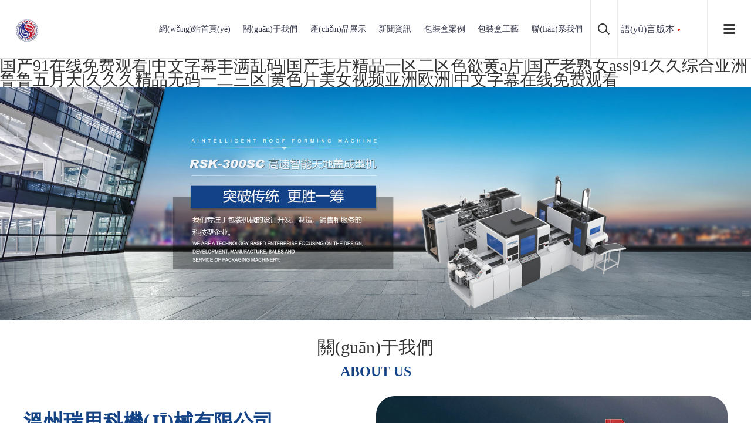

--- FILE ---
content_type: text/html
request_url: http://www.jnbtfh.cn/
body_size: 10954
content:

<!DOCTYPE html>

<html>
<head>
     <meta http-equiv="Content-Type" content="text/html; charset=utf-8" />
    <meta name="viewport" content="width=device-width, initial-scale=1.0, maximum-scale=1.0, user-scalable=0" />
    <meta http-equiv="X-UA-Compatible" content="ie=edge" />
    <meta name="renderer" content="webkit" />
    <meta name="format-detection" content="telephone=no" />
    <meta name="apple-mobile-web-app-capable" content="yes" />
    <meta name="apple-mobile-web-app-status-bar-style" content="black" />
    <meta name="format-detection" content="telephone=no" />
    <meta http-equiv="Pragma" content="no-cache" />
    <title>&#22269;&#20135;&#57;&#49;&#22312;&#32447;&#20813;&#36153;&#35266;&#30475;&#124;&#20013;&#25991;&#23383;&#24149;&#20016;&#28385;&#20081;&#30721;&#124;&#22269;&#20135;&#27611;&#29255;&#31934;&#21697;&#19968;&#21306;&#20108;&#21306;&#33394;&#27442;&#40644;&#97;&#29255;&#124;&#22269;&#20135;&#32769;&#29087;&#22899;&#97;&#115;&#115;&#124;&#57;&#49;&#20037;&#20037;&#32508;&#21512;&#20122;&#27954;&#40065;&#40065;&#20116;&#26376;&#22825;&#124;&#20037;&#20037;&#20037;&#31934;&#21697;&#26080;&#30721;&#19968;&#20108;&#19977;&#21306;&#124;&#40644;&#33394;&#29255;&#32654;&#22899;&#35270;&#39057;&#20122;&#27954;&#27431;&#27954;&#124;&#20013;&#25991;&#23383;&#24149;&#22312;&#32447;&#20813;&#36153;&#35266;&#30475;</title>
    <meta name="keywords" content="&#22269;&#20135;&#57;&#49;&#22312;&#32447;&#20813;&#36153;&#35266;&#30475;&#124;&#20013;&#25991;&#23383;&#24149;&#20016;&#28385;&#20081;&#30721;&#124;&#22269;&#20135;&#27611;&#29255;&#31934;&#21697;&#19968;&#21306;&#20108;&#21306;&#33394;&#27442;&#40644;&#97;&#29255;&#124;&#22269;&#20135;&#32769;&#29087;&#22899;&#97;&#115;&#115;&#124;&#57;&#49;&#20037;&#20037;&#32508;&#21512;&#20122;&#27954;&#40065;&#40065;&#20116;&#26376;&#22825;&#124;&#20037;&#20037;&#20037;&#31934;&#21697;&#26080;&#30721;&#19968;&#20108;&#19977;&#21306;&#124;&#40644;&#33394;&#29255;&#32654;&#22899;&#35270;&#39057;&#20122;&#27954;&#27431;&#27954;&#124;&#20013;&#25991;&#23383;&#24149;&#22312;&#32447;&#20813;&#36153;&#35266;&#30475;" />
    <meta name="description" content="&#22269;&#20135;&#57;&#49;&#22312;&#32447;&#20813;&#36153;&#35266;&#30475;&#124;&#20013;&#25991;&#23383;&#24149;&#20016;&#28385;&#20081;&#30721;&#124;&#22269;&#20135;&#27611;&#29255;&#31934;&#21697;&#19968;&#21306;&#20108;&#21306;&#33394;&#27442;&#40644;&#97;&#29255;&#124;&#22269;&#20135;&#32769;&#29087;&#22899;&#97;&#115;&#115;&#124;&#57;&#49;&#20037;&#20037;&#32508;&#21512;&#20122;&#27954;&#40065;&#40065;&#20116;&#26376;&#22825;&#124;&#20037;&#20037;&#20037;&#31934;&#21697;&#26080;&#30721;&#19968;&#20108;&#19977;&#21306;&#124;&#40644;&#33394;&#29255;&#32654;&#22899;&#35270;&#39057;&#20122;&#27954;&#27431;&#27954;&#124;&#20013;&#25991;&#23383;&#24149;&#22312;&#32447;&#20813;&#36153;&#35266;&#30475;&#124;&#20037;&#20037;&#20122;&#27954;&#31934;&#21697;&#97;&#66;&#26080;&#30721;&#25773;&#25918;&#124;&#26085;&#26412;&#20081;&#20599;&#20154;&#22971;&#20013;&#25991;&#23383;&#24149;&#22312;&#32447;&#124;&#27431;&#27954;&#29087;&#22919;&#33394;&#88;&#88;&#88;&#88;&#27431;&#32654;&#32769;&#22919;&#22810;&#27611;&#124;&#20013;&#25991;&#23383;&#24149;&#19968;&#21306;&#20108;&#21306;&#19977;&#21306;&#30005;&#24433;" />
    <link rel="stylesheet" type="text/css" href="/Css/aswiper.min.css" />
    <link rel="stylesheet" type="text/css" href="/Css/animate.min.css" />
    <link rel="stylesheet" type="text/css" href="/Css/layout.css" />
    <script type="text/javascript" src="/JS/jquery-1.12.4.min.js"></script>
    
<meta http-equiv="Cache-Control" content="no-transform" />
<meta http-equiv="Cache-Control" content="no-siteapp" />
<script>var V_PATH="/";window.onerror=function(){ return true; };</script>
</head>
<body>
<h1><a href="http://www.jnbtfh.cn/">&#22269;&#20135;&#57;&#49;&#22312;&#32447;&#20813;&#36153;&#35266;&#30475;&#124;&#20013;&#25991;&#23383;&#24149;&#20016;&#28385;&#20081;&#30721;&#124;&#22269;&#20135;&#27611;&#29255;&#31934;&#21697;&#19968;&#21306;&#20108;&#21306;&#33394;&#27442;&#40644;&#97;&#29255;&#124;&#22269;&#20135;&#32769;&#29087;&#22899;&#97;&#115;&#115;&#124;&#57;&#49;&#20037;&#20037;&#32508;&#21512;&#20122;&#27954;&#40065;&#40065;&#20116;&#26376;&#22825;&#124;&#20037;&#20037;&#20037;&#31934;&#21697;&#26080;&#30721;&#19968;&#20108;&#19977;&#21306;&#124;&#40644;&#33394;&#29255;&#32654;&#22899;&#35270;&#39057;&#20122;&#27954;&#27431;&#27954;&#124;&#20013;&#25991;&#23383;&#24149;&#22312;&#32447;&#20813;&#36153;&#35266;&#30475;</a></h1><div id="d5z8z" class="pl_css_ganrao" style="display: none;"><table id="d5z8z"><optgroup id="d5z8z"><code id="d5z8z"></code></optgroup></table><ins id="d5z8z"></ins><th id="d5z8z"></th><blockquote id="d5z8z"></blockquote><blockquote id="d5z8z"></blockquote><pre id="d5z8z"></pre><small id="d5z8z"><input id="d5z8z"><menu id="d5z8z"><dl id="d5z8z"></dl></menu></input></small><small id="d5z8z"><wbr id="d5z8z"><li id="d5z8z"></li></wbr></small><thead id="d5z8z"></thead><nav id="d5z8z"><thead id="d5z8z"><nav id="d5z8z"></nav></thead></nav><button id="d5z8z"><source id="d5z8z"><dfn id="d5z8z"><source id="d5z8z"></source></dfn></source></button><dd id="d5z8z"><xmp id="d5z8z"></xmp></dd><delect id="d5z8z"></delect><td id="d5z8z"></td><strong id="d5z8z"><center id="d5z8z"><optgroup id="d5z8z"><pre id="d5z8z"></pre></optgroup></center></strong><nav id="d5z8z"></nav><source id="d5z8z"><abbr id="d5z8z"><dd id="d5z8z"></dd></abbr></source><th id="d5z8z"></th><xmp id="d5z8z"><label id="d5z8z"><samp id="d5z8z"><strong id="d5z8z"></strong></samp></label></xmp><li id="d5z8z"><big id="d5z8z"><tbody id="d5z8z"><dfn id="d5z8z"></dfn></tbody></big></li><delect id="d5z8z"><strike id="d5z8z"><ins id="d5z8z"></ins></strike></delect><noframes id="d5z8z"><span id="d5z8z"><noframes id="d5z8z"><center id="d5z8z"></center></noframes></span></noframes><dd id="d5z8z"></dd><center id="d5z8z"></center><abbr id="d5z8z"><font id="d5z8z"></font></abbr><rp id="d5z8z"><label id="d5z8z"><center id="d5z8z"></center></label></rp><ul id="d5z8z"><center id="d5z8z"><tr id="d5z8z"><strike id="d5z8z"></strike></tr></center></ul><label id="d5z8z"><xmp id="d5z8z"><p id="d5z8z"></p></xmp></label><kbd id="d5z8z"><td id="d5z8z"><noscript id="d5z8z"><progress id="d5z8z"></progress></noscript></td></kbd><wbr id="d5z8z"></wbr><label id="d5z8z"></label><li id="d5z8z"><tbody id="d5z8z"></tbody></li><code id="d5z8z"></code><td id="d5z8z"></td><form id="d5z8z"><dd id="d5z8z"><small id="d5z8z"></small></dd></form><dfn id="d5z8z"></dfn><menu id="d5z8z"><font id="d5z8z"><menu id="d5z8z"><delect id="d5z8z"></delect></menu></font></menu><button id="d5z8z"></button><rp id="d5z8z"><tr id="d5z8z"><nobr id="d5z8z"></nobr></tr></rp><bdo id="d5z8z"></bdo><xmp id="d5z8z"></xmp><big id="d5z8z"></big><abbr id="d5z8z"></abbr><th id="d5z8z"></th><pre id="d5z8z"><dfn id="d5z8z"><sup id="d5z8z"><input id="d5z8z"></input></sup></dfn></pre><th id="d5z8z"><noframes id="d5z8z"></noframes></th><strong id="d5z8z"><sup id="d5z8z"><input id="d5z8z"></input></sup></strong><strong id="d5z8z"><dfn id="d5z8z"></dfn></strong><s id="d5z8z"></s><sup id="d5z8z"></sup><track id="d5z8z"></track><rp id="d5z8z"></rp><strong id="d5z8z"></strong><em id="d5z8z"></em><strong id="d5z8z"><center id="d5z8z"><label id="d5z8z"><noframes id="d5z8z"></noframes></label></center></strong><td id="d5z8z"></td><big id="d5z8z"></big><td id="d5z8z"><noscript id="d5z8z"><progress id="d5z8z"></progress></noscript></td><s id="d5z8z"></s><object id="d5z8z"><ul id="d5z8z"><strike id="d5z8z"></strike></ul></object><center id="d5z8z"><optgroup id="d5z8z"><center id="d5z8z"></center></optgroup></center><tr id="d5z8z"><cite id="d5z8z"><ins id="d5z8z"></ins></cite></tr><center id="d5z8z"><object id="d5z8z"></object></center><nav id="d5z8z"><nav id="d5z8z"><font id="d5z8z"></font></nav></nav><tt id="d5z8z"><thead id="d5z8z"></thead></tt><pre id="d5z8z"><span id="d5z8z"></span></pre><acronym id="d5z8z"><small id="d5z8z"><optgroup id="d5z8z"><tfoot id="d5z8z"></tfoot></optgroup></small></acronym><dl id="d5z8z"></dl><pre id="d5z8z"></pre><label id="d5z8z"><code id="d5z8z"><video id="d5z8z"></video></code></label><label id="d5z8z"><dfn id="d5z8z"><tt id="d5z8z"></tt></dfn></label><option id="d5z8z"><td id="d5z8z"><em id="d5z8z"></em></td></option><th id="d5z8z"><strike id="d5z8z"><s id="d5z8z"></s></strike></th><samp id="d5z8z"><dfn id="d5z8z"><delect id="d5z8z"></delect></dfn></samp><bdo id="d5z8z"></bdo><noframes id="d5z8z"><abbr id="d5z8z"></abbr></noframes><abbr id="d5z8z"></abbr><nobr id="d5z8z"><table id="d5z8z"><ul id="d5z8z"></ul></table></nobr><samp id="d5z8z"></samp><li id="d5z8z"><tr id="d5z8z"><noscript id="d5z8z"><center id="d5z8z"></center></noscript></tr></li><span id="d5z8z"></span><abbr id="d5z8z"></abbr><abbr id="d5z8z"></abbr><legend id="d5z8z"></legend><tr id="d5z8z"></tr><dd id="d5z8z"></dd><dfn id="d5z8z"><strong id="d5z8z"><div id="d5z8z"></div></strong></dfn><rp id="d5z8z"><sub id="d5z8z"><strike id="d5z8z"></strike></sub></rp><output id="d5z8z"></output><kbd id="d5z8z"></kbd><kbd id="d5z8z"><nav id="d5z8z"></nav></kbd><menuitem id="d5z8z"></menuitem><form id="d5z8z"></form><ul id="d5z8z"><object id="d5z8z"><noscript id="d5z8z"></noscript></object></ul><pre id="d5z8z"><option id="d5z8z"><blockquote id="d5z8z"><th id="d5z8z"></th></blockquote></option></pre><acronym id="d5z8z"></acronym><sub id="d5z8z"></sub><pre id="d5z8z"></pre><dd id="d5z8z"></dd><source id="d5z8z"><tr id="d5z8z"><kbd id="d5z8z"></kbd></tr></source></div>
    
<script type="text/javascript">
    $(function () {
        $("#Search").click(function () {
            var KeyWord = $.trim($("#keyboard").val());
            if (KeyWord == "") {
                $("#keyboard").focus();
                return;
            }
            else {
                window.location.href = "/Cn/Products/?KeyWord=" + KeyWord + "";
            }
        });
    });
</script>
<!--頭部開(kāi)始-->
<header>
  <div   id="vau5cug"   class="headerweb clearfix">
    <h3 class="logo"> 
        <a href="/" title="瑞思科機(jī)械-智能天地蓋成型機(jī)"> 
            <img src="/images/logo.png" alt="瑞思科機(jī)械-智能天地蓋成型機(jī)" />
        </a> 
    </h3>
    <div   id="vau5cug"   class="header-nav commonweb ">
      <ul class="clearfix" id="curlist">
        <li rel="0">
          <h3> <a href="/">網(wǎng)站首頁(yè)</a> <em class="phsearchicon"></em> </h3>
        </li>
        <li rel="1">
          <h3><a href="/Cn/Aboutus/">關(guān)于我們</a> <em class="phsearchicon"></em></h3>
          <div   id="vau5cug"   class="sub-nav">
            <div   id="vau5cug"   class="sub-item">
              <h4><a href="/Cn/Aboutus/#gongsi">公司簡(jiǎn)介</a></h4>
            </div>
            <div   id="vau5cug"   class="sub-item">
              <h4><a href="/Cn/Aboutus/#licheng">發(fā)展歷程</a></h4>
            </div>
            <div   id="vau5cug"   class="sub-item">
              <h4><a href="/Cn/Aboutus/#fengcai">企業(yè)風(fēng)采</a></h4>
            </div>
            <div   id="vau5cug"   class="sub-item">
              <h4><a href="/Cn/Aboutus/#zuzhi">組織架構(gòu)</a></h4>
            </div>
          </div>
        </li>
        <li rel="2" class="">
          <h3><a href="/Cn/Products/">產(chǎn)品展示</a> <em class="phsearchicon"></em></h3>
          <div   id="vau5cug"   class="sub-nav">
              
                      <div   id="vau5cug"   class="sub-item">
                          <h4><a href="/Cn/Products/Show.aspx?Pid=21">RSK-500SD</a></h4>
                      </div>
                  
                      <div   id="vau5cug"   class="sub-item">
                          <h4><a href="/Cn/Products/Show.aspx?Pid=20">RSK-6415TJ</a></h4>
                      </div>
                  
                      <div   id="vau5cug"   class="sub-item">
                          <h4><a href="/Cn/Products/Show.aspx?Pid=19">RSK-500DW</a></h4>
                      </div>
                  
                      <div   id="vau5cug"   class="sub-item">
                          <h4><a href="/Cn/Products/Show.aspx?Pid=18">RSK-200XS</a></h4>
                      </div>
                  
                      <div   id="vau5cug"   class="sub-item">
                          <h4><a href="/Cn/Products/Show.aspx?Pid=17">RSK-300SL</a></h4>
                      </div>
                  
                      <div   id="vau5cug"   class="sub-item">
                          <h4><a href="/Cn/Products/Show.aspx?Pid=16">RSK-300SC</a></h4>
                      </div>
                  
                      <div   id="vau5cug"   class="sub-item">
                          <h4><a href="/Cn/Products/Show.aspx?Pid=15">RSK-600MF(600/500)</a></h4>
                      </div>
                  
                      <div   id="vau5cug"   class="sub-item">
                          <h4><a href="/Cn/Products/Show.aspx?Pid=14">RSK-600SL(6415/6413)</a></h4>
                      </div>
                  
                      <div   id="vau5cug"   class="sub-item">
                          <h4><a href="/Cn/Products/Show.aspx?Pid=13">RSK-600SE(6415/6413)</a></h4>
                      </div>
                  
                      <div   id="vau5cug"   class="sub-item">
                          <h4><a href="/Cn/Products/Show.aspx?Pid=12">RSK-600SET(6415/6413)</a></h4>
                      </div>
                  
                      <div   id="vau5cug"   class="sub-item">
                          <h4><a href="/Cn/Products/Show.aspx?Pid=9">RSK-6415YP</a></h4>
                      </div>
                  
                      <div   id="vau5cug"   class="sub-item">
                          <h4><a href="/Cn/Products/Show.aspx?Pid=7">RSK-500</a></h4>
                      </div>
                  
          </div>
        </li>
        <li rel="3">
          <h3><a href="/Cn/News/">新聞資訊</a> <em class="phsearchicon"></em></h3>
          <div   id="vau5cug"   class="sub-nav">
              
                      <div   id="vau5cug"   class="sub-item">
                          <h4><a href="/Cn/News/?Cid=1">公司新聞</a></h4>
                      </div>
                  
                      <div   id="vau5cug"   class="sub-item">
                          <h4><a href="/Cn/News/?Cid=2">行業(yè)新聞</a></h4>
                      </div>
                  
          </div>
        </li>
        <li rel="4">
          <h3><a href="/Cn/Case/">包裝盒案例</a> <em class="phsearchicon"></em></h3>
          <div   id="vau5cug"   class="sub-nav">
              
                      <div   id="vau5cug"   class="sub-item">
                          <h4><a href="/Cn/Case/?Cid=1">精品盒制盒機(jī)</a></h4>
                      </div>
                  
                      <div   id="vau5cug"   class="sub-item">
                          <h4><a href="/Cn/Case/?Cid=2">折疊盒制盒機(jī)</a></h4>
                      </div>
                  
          </div>
        </li>
        <li rel="6">
          <h3><a href="/Cn/Workmanship/">包裝盒工藝</a> <em class="phsearchicon"></em></h3>
          <div   id="vau5cug"   class="sub-nav">
            <div   id="vau5cug"   class="sub-item">
              <h4><a href="/Cn/Workmanship/">工藝展示</a></h4>
            </div>
          </div>
        </li>
        <li rel="8">
          <h3><a href="/Cn/Contactus/">聯(lián)系我們</a> <em class="phsearchicon"></em></h3>
          <div   id="vau5cug"   class="sub-nav">
            <div   id="vau5cug"   class="sub-item">
              <h4><a href="/Cn/Contactus/">聯(lián)系瑞思科</a></h4>
            </div>
          </div>
        </li>
      </ul>
      <div   id="vau5cug"   class="childMenu"></div>
    </div>
    <div   id="vau5cug"   class="header-right">
      <!--頂部搜索-->
      <div   id="vau5cug"   class="headsearch"> 
          <a href="javascript:;" class="search-con"> 
            <span id="vau5cug"    class="search-inco"></span>
            <div   id="vau5cug"   class="searchbox">
                <input type="text" name="keyboard" id="keyboard" placeholder="請(qǐng)輸入產(chǎn)品名稱(chēng)/型號(hào)" maxlength="20" class="searchtext" />
                <input type="submit" id="Search" class="searchbtn" value="搜索" />
              </form>
            </div>
          </a>
      </div>
      <!--頂部搜索-->
      <div   id="vau5cug"   class="headcompany"> 
        <a href="javascript:;" class="Currentlan">語(yǔ)言版本</a>
        <div   id="vau5cug"   class="company-choose"> 
            <a href="/En"><img src="/images/s-en.png" style="vertical-align:middle" alt="" /> Englihs</a> 
            <a href="/"><img src="/images/s-cn.png" style="vertical-align:middle" alt="" /> 中文版</a>
        </div>
      </div>
      <a href="javascript:;" class="mobnav-btn">
          <span></span>
          <span></span>
          <span></span>
      </a>
    </div>
    <div   id="vau5cug"   class="pcnavmenubtn">
        <a href="javascript:;" class="pcnav-btn">
            <span></span>
            <span></span>
            <span></span>
        </a>
    </div>
  </div>
</header>
<!--頭部結(jié)束-->
<div   id="vau5cug"   class="headsideNav">
    <a href="javascript:;" class="slide-colse"></a>
    <a><img src="/images/logo.png" alt="瑞思科機(jī)械-智能天地蓋成型機(jī)" title="瑞思科機(jī)械-智能天地蓋成型機(jī)" /></a>
    <div   id="vau5cug"   class="slide-nav"></div>
</div>
<a href="javascript:;" class="exit-off-canvas"></a>
    
  <!--banner-->
  
  <div   id="vau5cug"   class="indexbanner banner_pc swiper-container">
    <ul class="swiper-wrapper clearfix">
      
          <li id="vau5cug"    class="swiper-slide"> <a href="#" target="_blank" > <img class="img" src="/Uploadfiles/HomePic/6e8263d6-6246-4211-817d-42fdac77b7b1_b.jpg" mobile-img="/Uploadfiles/HomePic/6e8263d6-6246-4211-817d-42fdac77b7b1_b.jpg" pc-img="/Uploadfiles/HomePic/6e8263d6-6246-4211-817d-42fdac77b7b1_b.jpg" alt="" /></a> </li>
        
          <li id="vau5cug"    class="swiper-slide"> <a href="#" target="_blank" > <img class="img" src="/Uploadfiles/HomePic/d488ff3d-3c8e-4ff8-9d74-3e7d384bdd2e_b.jpg" mobile-img="/Uploadfiles/HomePic/d488ff3d-3c8e-4ff8-9d74-3e7d384bdd2e_b.jpg" pc-img="/Uploadfiles/HomePic/d488ff3d-3c8e-4ff8-9d74-3e7d384bdd2e_b.jpg" alt="" /></a> </li>
        
          <li id="vau5cug"    class="swiper-slide"> <a href="#" target="_blank" > <img class="img" src="/Uploadfiles/HomePic/b54b6661-2b08-4e01-8366-4e006e39dbe2_b.jpg" mobile-img="/Uploadfiles/HomePic/b54b6661-2b08-4e01-8366-4e006e39dbe2_b.jpg" pc-img="/Uploadfiles/HomePic/b54b6661-2b08-4e01-8366-4e006e39dbe2_b.jpg" alt="" /></a> </li>
        
          <li id="vau5cug"    class="swiper-slide"> <a href="#" target="_blank" > <img class="img" src="/Uploadfiles/HomePic/b64ca60e-afa4-467d-bb01-0bfb03e60906_b.jpg" mobile-img="/Uploadfiles/HomePic/b64ca60e-afa4-467d-bb01-0bfb03e60906_b.jpg" pc-img="/Uploadfiles/HomePic/b64ca60e-afa4-467d-bb01-0bfb03e60906_b.jpg" alt="" /></a> </li>
        
    </ul>
    <div   id="vau5cug"   class="ipages commonweb"></div>
  </div>
  <div   id="vau5cug"   class="indexbanner banner_wap swiper-container">
    <ul class="swiper-wrapper clearfix">
      
          <li id="vau5cug"    class="swiper-slide" style="background:#FFF"> <a href="#" target="_blank" ><img class="img" src="/Uploadfiles/HomePic/6fb7275a-d07d-4783-ab6a-8be8a0d594bf_b.jpg" mobile-img="/Uploadfiles/HomePic/6fb7275a-d07d-4783-ab6a-8be8a0d594bf_b.jpg" pc-img="/Uploadfiles/HomePic/6fb7275a-d07d-4783-ab6a-8be8a0d594bf_b.jpg" alt="" /></a> </li>
        
          <li id="vau5cug"    class="swiper-slide" style="background:#FFF"> <a href="#" target="_blank" ><img class="img" src="/Uploadfiles/HomePic/df743ee2-49ec-49bc-90ec-4f1adcceb234_b.jpg" mobile-img="/Uploadfiles/HomePic/df743ee2-49ec-49bc-90ec-4f1adcceb234_b.jpg" pc-img="/Uploadfiles/HomePic/df743ee2-49ec-49bc-90ec-4f1adcceb234_b.jpg" alt="" /></a> </li>
        
          <li id="vau5cug"    class="swiper-slide" style="background:#FFF"> <a href="#" target="_blank" ><img class="img" src="/Uploadfiles/HomePic/975e5275-8002-43a8-8b8f-82a9ec1ea636_b.jpg" mobile-img="/Uploadfiles/HomePic/975e5275-8002-43a8-8b8f-82a9ec1ea636_b.jpg" pc-img="/Uploadfiles/HomePic/975e5275-8002-43a8-8b8f-82a9ec1ea636_b.jpg" alt="" /></a> </li>
        
          <li id="vau5cug"    class="swiper-slide" style="background:#FFF"> <a href="#" target="_blank" ><img class="img" src="/Uploadfiles/HomePic/7627dfb1-71cc-4b96-972f-a63d6e7d8038_b.jpg" mobile-img="/Uploadfiles/HomePic/7627dfb1-71cc-4b96-972f-a63d6e7d8038_b.jpg" pc-img="/Uploadfiles/HomePic/7627dfb1-71cc-4b96-972f-a63d6e7d8038_b.jpg" alt="" /></a> </li>
        
    </ul>
    <div   id="vau5cug"   class="ipages commonweb"></div>
  </div>
  <!--banner-->
  <div   id="vau5cug"   class="indxAboutus clearfix">
    <div   id="vau5cug"   class="index-text center wow fadeInDown" style="margin: 30px 0px;">
      <h2 class="cn font30">關(guān)于我們</h2>
      <h3 class="en font24">About us</h3>
    </div>
    <div   id="vau5cug"   class="par-posimg wow fadeInLeft" style="background: url(/images/img/about.png) no-repeat left center;">
      <div   id="vau5cug"   class="par-text">
        <h2 class="font32">質(zhì)量筑品牌，服務(wù)創(chuàng)未來(lái)</h2>
        <h3 class="font22 fontbold ">Quality builds brand, service creates future</h3>
        <p>跨越20年歷史開(kāi)啟企業(yè)新未來(lái)...</p>
      </div>
    </div>
    <div   id="vau5cug"   class="par-content wow fadeInRight" style="font-size: 16px; line-height: 30px;">
      <h2 class="font34 cd82019"><font color="#144386"><b>溫州瑞思科機(jī)械有限公司</b></font></h2>
      <p>坐落于“中國(guó)包裝機(jī)械城”-溫州瑞安市。<font color="#BA393B"><b>系專(zhuān)注于包裝機(jī)械的設(shè)計(jì)開(kāi)發(fā)、制造、銷(xiāo)售和服務(wù)的科技型企業(yè)。</b></font></p>
      <br />
      <p>本公司擁有專(zhuān)業(yè)的技術(shù)團(tuán)隊(duì)，員工業(yè)務(wù)素質(zhì)精良，具備整體項(xiàng)目的設(shè)計(jì)開(kāi)發(fā)、生產(chǎn)制造、安裝調(diào)試、技術(shù)培訓(xùn)與售后服務(wù)等儲(chǔ)多方面的綜合能力。先進(jìn)的設(shè)計(jì)理念與專(zhuān)業(yè)的技術(shù)優(yōu)勢(shì)一直是我們的顯著特點(diǎn)。</p>
      <br />
      <p class="visible-lg"></p>
      <div   id="vau5cug"   class="index-more wow fadeInUp"><a href="/Cn/Aboutus/">了解更多</a></div>
    </div>
  </div>
  <div   id="vau5cug"   class="allmain mrt-120">
    <div style="background: url(/images/hezi01.png) right center no-repeat;background-color: #144386" class="index-porshow  wow fadeInRight fright">
      <div   id="vau5cug"   class="index-pro-width fleft">
        <div   id="vau5cug"   class="index-pro-text wow fadeInUp fleft">
          <h2 class="font48">RSK-300SC</h2>
          <h3 class="font36 fontbold ">高速智能天地蓋成型機(jī)</h3>
          <p>廣泛應(yīng)用于食品、化妝品、服裝、文具、玩具、水果、酒盒、 日用品、保健品等領(lǐng)域。</p>
          <div   id="vau5cug"   class="index-more02 wow fadeInUp mart-top-60"><a href="/Cn/Products/Show.aspx?Pid=16" target="_blank">了解更多</a></div>
        </div>
      </div>
    </div>
    <div   id="vau5cug"   class="index-porshow wow fadeInLeft fright fleft">
      <div   id="vau5cug"   class="index-pro-width fright">
        <div   id="vau5cug"   class="fleft"> <img src="/images/RSK-300B.png" alt="" /> </div>
      </div>
    </div>
  </div>
  <div   id="vau5cug"   class="allmain">
    <div style="background: url(/images/hezi02.png) left center no-repeat;background-color: #144386" class="index-porshow wow fadeInLeft fleft">
      <div   id="vau5cug"   class="index-pro-width wow fadeInUp fright">
        <div   id="vau5cug"   class="index-pro-text fleft">
          <h2 class="font48">RSK-600SE</h2>
          <h3 class="font36 fontbold ">智能天地蓋成型機(jī)</h3>
          <p>廣泛應(yīng)用于食品、化妝品、服裝、文具、玩具、水果、酒盒、 日用品、保健品等領(lǐng)域。</p>
          <div   id="vau5cug"   class="index-more02 wow fadeInUp mart-top-60"><a href="/Cn/Products/Show.aspx?Pid=13" target="_blank">了解更多</a></div>
        </div>
      </div>
    </div>
    <div   id="vau5cug"   class="index-porshow fleft wow fadeInRight ">
      <div   id="vau5cug"   class="index-pro-width fleft">
        <div   id="vau5cug"   class="fright"> <img src="/images/RSK-600A.png" alt="" /> </div>
      </div>
    </div>
  </div>
  <div   id="vau5cug"   class="indxArrivals  padtb">
    <div   id="vau5cug"   class="commonweb">
      <div   id="vau5cug"   class="index-text center wow fadeInDown">
        <h2 class="cn font30">推薦產(chǎn)品</h2>
        <h3 class="en font24">Recommended products</h3>
      </div>
      <div   id="vau5cug"   class="arrivals-wrapper">
        <div   id="vau5cug"   class="arrivalsp-min">
          <ul class="clearfix swiper-wrapper">
            
                <li id="vau5cug"    class="swiper-slide wow"> <a href="/Cn/Products/Show.aspx?Pid=21" title="半自動(dòng)成型機(jī)">
                  <p class="solut-img"> <img src="/UploadFiles/SmallPic/20250330103511.jpg" alt="半自動(dòng)成型機(jī)" /> </p>
                  <div   id="vau5cug"   class="solut-text">
                    <h3 class="font16">RSK-500SD</h3>
                  </div>
                  </a> </li>
              
                <li id="vau5cug"    class="swiper-slide wow"> <a href="/Cn/Products/Show.aspx?Pid=20" title="全自動(dòng)貼角機(jī)">
                  <p class="solut-img"> <img src="/UploadFiles/SmallPic/20250330103346.jpg" alt="全自動(dòng)貼角機(jī)" /> </p>
                  <div   id="vau5cug"   class="solut-text">
                    <h3 class="font16">RSK-6415TJ</h3>
                  </div>
                  </a> </li>
              
                <li id="vau5cug"    class="swiper-slide wow"> <a href="/Cn/Products/Show.aspx?Pid=19" title="雙工位視覺(jué)定位機(jī)">
                  <p class="solut-img"> <img src="/UploadFiles/SmallPic/20250330103229.jpg" alt="雙工位視覺(jué)定位機(jī)" /> </p>
                  <div   id="vau5cug"   class="solut-text">
                    <h3 class="font16">RSK-500DW</h3>
                  </div>
                  </a> </li>
              
                <li id="vau5cug"    class="swiper-slide wow"> <a href="/Cn/Products/Show.aspx?Pid=18" title="智能天地蓋成型機(jī)">
                  <p class="solut-img"> <img src="/UploadFiles/SmallPic/20250330103044.jpg" alt="智能天地蓋成型機(jī)" /> </p>
                  <div   id="vau5cug"   class="solut-text">
                    <h3 class="font16">RSK-200XS</h3>
                  </div>
                  </a> </li>
              
                <li id="vau5cug"    class="swiper-slide wow"> <a href="/Cn/Products/Show.aspx?Pid=17" title="智能天地蓋成型機(jī)">
                  <p class="solut-img"> <img src="/UploadFiles/SmallPic/20250330102946.jpg" alt="智能天地蓋成型機(jī)" /> </p>
                  <div   id="vau5cug"   class="solut-text">
                    <h3 class="font16">RSK-300SL</h3>
                  </div>
                  </a> </li>
              
                <li id="vau5cug"    class="swiper-slide wow"> <a href="/Cn/Products/Show.aspx?Pid=16" title="高速智能天地蓋成型機(jī)">
                  <p class="solut-img"> <img src="/UploadFiles/SmallPic/20250330102707.jpg" alt="高速智能天地蓋成型機(jī)" /> </p>
                  <div   id="vau5cug"   class="solut-text">
                    <h3 class="font16">RSK-300SC</h3>
                  </div>
                  </a> </li>
              
                <li id="vau5cug"    class="swiper-slide wow"> <a href="/Cn/Products/Show.aspx?Pid=15" title="智能天地蓋成型機(jī) 選配皮殼定位">
                  <p class="solut-img"> <img src="/UploadFiles/SmallPic/20250330102511.jpg" alt="智能天地蓋成型機(jī) 選配皮殼定位" /> </p>
                  <div   id="vau5cug"   class="solut-text">
                    <h3 class="font16">RSK-600MF(600/500)</h3>
                  </div>
                  </a> </li>
              
                <li id="vau5cug"    class="swiper-slide wow"> <a href="/Cn/Products/Show.aspx?Pid=14" title="智能天地蓋成型機(jī)">
                  <p class="solut-img"> <img src="/UploadFiles/SmallPic/20250330102407.jpg" alt="智能天地蓋成型機(jī)" /> </p>
                  <div   id="vau5cug"   class="solut-text">
                    <h3 class="font16">RSK-600SL(6415/6413)</h3>
                  </div>
                  </a> </li>
              
                <li id="vau5cug"    class="swiper-slide wow"> <a href="/Cn/Products/Show.aspx?Pid=13" title="智能天地蓋成型機(jī) (全伺服機(jī)型)">
                  <p class="solut-img"> <img src="/UploadFiles/SmallPic/20250330102253.jpg" alt="智能天地蓋成型機(jī) (全伺服機(jī)型)" /> </p>
                  <div   id="vau5cug"   class="solut-text">
                    <h3 class="font16">RSK-600SE(6415/6413)</h3>
                  </div>
                  </a> </li>
              
                <li id="vau5cug"    class="swiper-slide wow"> <a href="/Cn/Products/Show.aspx?Pid=12" title="智能天地蓋成型機(jī)">
                  <p class="solut-img"> <img src="/UploadFiles/SmallPic/20250330101054.jpg" alt="智能天地蓋成型機(jī)" /> </p>
                  <div   id="vau5cug"   class="solut-text">
                    <h3 class="font16">RSK-600SET(6415/6413)</h3>
                  </div>
                  </a> </li>
              
          </ul>
        </div>
        <a href="javascript:;" class="index-btn index-prev"></a> <a href="javascript:;" class="index-btn index-next"></a> </div>
    </div>
  </div>
  <div   id="vau5cug"   class="inxSolution  padtb" style="background: url(/images/img/jj.jpg) no-repeat 0 0;">
    <div   id="vau5cug"   class="commonweb">
      <div   id="vau5cug"   class="index-text center wow fadeInDown">
        <h2 class="cn font30 cffffff">包裝盒案例</h2>
        <h3 class="en font24 ">SOLUTION</h3>
      </div>
      <div   id="vau5cug"   class="inxSolut-wrapper">
        <div   id="vau5cug"   class=" inxSolut-min">
          <ul class="clearfix swiper-wrapper">
            
                <li id="vau5cug"    class="swiper-slide wow"> <a>
                  <p class="solut-img"> <img src="/UploadFiles/HonorPic/20230225064547.jpg" alt="襯衫盒成型機(jī)" /> </p>
                  <div   id="vau5cug"   class="solut-text">
                    <h3 class="cn font16">襯衫盒成型機(jī)</h3>
                  </div>
                  </a> </li>
              
                <li id="vau5cug"    class="swiper-slide wow"> <a>
                  <p class="solut-img"> <img src="/UploadFiles/HonorPic/20230225064454.jpg" alt="襯衫盒成型機(jī)" /> </p>
                  <div   id="vau5cug"   class="solut-text">
                    <h3 class="cn font16">襯衫盒成型機(jī)</h3>
                  </div>
                  </a> </li>
              
                <li id="vau5cug"    class="swiper-slide wow"> <a>
                  <p class="solut-img"> <img src="/UploadFiles/HonorPic/20230225062659.jpg" alt="天地蓋成型機(jī)" /> </p>
                  <div   id="vau5cug"   class="solut-text">
                    <h3 class="cn font16">天地蓋成型機(jī)</h3>
                  </div>
                  </a> </li>
              
                <li id="vau5cug"    class="swiper-slide wow"> <a>
                  <p class="solut-img"> <img src="/UploadFiles/HonorPic/20230225062645.jpg" alt="天地蓋成型機(jī)" /> </p>
                  <div   id="vau5cug"   class="solut-text">
                    <h3 class="cn font16">天地蓋成型機(jī)</h3>
                  </div>
                  </a> </li>
              
                <li id="vau5cug"    class="swiper-slide wow"> <a>
                  <p class="solut-img"> <img src="/UploadFiles/HonorPic/20230225062631.jpg" alt="天地蓋成型機(jī)" /> </p>
                  <div   id="vau5cug"   class="solut-text">
                    <h3 class="cn font16">天地蓋成型機(jī)</h3>
                  </div>
                  </a> </li>
              
                <li id="vau5cug"    class="swiper-slide wow"> <a>
                  <p class="solut-img"> <img src="/UploadFiles/HonorPic/20230225062616.jpg" alt="天地蓋成型機(jī)" /> </p>
                  <div   id="vau5cug"   class="solut-text">
                    <h3 class="cn font16">天地蓋成型機(jī)</h3>
                  </div>
                  </a> </li>
              
                <li id="vau5cug"    class="swiper-slide wow"> <a>
                  <p class="solut-img"> <img src="/UploadFiles/HonorPic/20230225062600.jpg" alt="天地蓋成型機(jī)" /> </p>
                  <div   id="vau5cug"   class="solut-text">
                    <h3 class="cn font16">天地蓋成型機(jī)</h3>
                  </div>
                  </a> </li>
              
                <li id="vau5cug"    class="swiper-slide wow"> <a>
                  <p class="solut-img"> <img src="/UploadFiles/HonorPic/20230225062543.jpg" alt="天地蓋成型機(jī)" /> </p>
                  <div   id="vau5cug"   class="solut-text">
                    <h3 class="cn font16">天地蓋成型機(jī)</h3>
                  </div>
                  </a> </li>
              
          </ul>
        </div>
        <div   id="vau5cug"   class="ipages commonweb"></div>
        <a href="javascript:;" class="index-btn index-prev"></a> <a href="javascript:;" class="index-btn index-next"></a> </div>
      <div   id="vau5cug"   class="index-more center wow fadeInUp "><a href="/Cn/Case/">了解更多</a></div>
    </div>
  </div>
  <div   id="vau5cug"   class="indxNewsmin commonweb padtb">
    <div   id="vau5cug"   class="index-text center wow fadeInDown">
      <h2 class="cn font30">新聞資訊</h2>
      <h3 class="en font24">NEWS CENTER</h3>
    </div>
    <div   id="vau5cug"   class="indxNews-wraper ">
      <div   id="vau5cug"   class="inxnews-list">
        <ul class="clearfix swiper-wrapper">
          
              <li id="vau5cug"    class="swiper-slide wow"> <a href="/Cn/News/Show.aspx?Nid=15" title="2022年 上海展會(huì)現(xiàn)場(chǎng)" target="_blank">
                <p class="tiothumb"> <img src="/Uploadfiles/NewPic/cd9dcbef-e63d-4974-b0a6-7a62eac649dc_b.jpg" alt="2022年 上海展會(huì)現(xiàn)場(chǎng)" /> </p>
                <div   id="vau5cug"   class="tioinfor">
                  <p class="text">2022年 上海展會(huì)現(xiàn)場(chǎng)</p>
                  <span id="vau5cug"    class="date">2023-03-01</span> </div>
                </a> </li>
            
              <li id="vau5cug"    class="swiper-slide wow"> <a href="/Cn/News/Show.aspx?Nid=7" title="可降解藥品包裝膜使用透明油墨產(chǎn)生麻點(diǎn)原因" target="_blank">
                <p class="tiothumb"> <img src="/Uploadfiles/NewPic/7b42fadc-d247-467a-bc7a-7ec45411b33f_b.jpg" alt="可降解藥品包裝膜使用透明油墨產(chǎn)生麻點(diǎn)原因" /> </p>
                <div   id="vau5cug"   class="tioinfor">
                  <p class="text">可降解藥品包裝膜使用透明油墨產(chǎn)生麻點(diǎn)原因</p>
                  <span id="vau5cug"    class="date">2023-02-25</span> </div>
                </a> </li>
            
              <li id="vau5cug"    class="swiper-slide wow"> <a href="/Cn/News/Show.aspx?Nid=5" title="年產(chǎn)0.8萬(wàn)噸可降解植物纖維環(huán)保餐具項(xiàng)目有序推進(jìn)" target="_blank">
                <p class="tiothumb"> <img src="/Uploadfiles/NewPic/2c3136fc-b833-4c19-88d3-5510c76f7b5f_b.jpg" alt="年產(chǎn)0.8萬(wàn)噸可降解植物纖維環(huán)保餐具項(xiàng)目有序推進(jìn)" /> </p>
                <div   id="vau5cug"   class="tioinfor">
                  <p class="text">年產(chǎn)0.8萬(wàn)噸可降解植物纖維環(huán)保餐具項(xiàng)目有序推進(jìn)</p>
                  <span id="vau5cug"    class="date">2023-02-25</span> </div>
                </a> </li>
            
              <li id="vau5cug"    class="swiper-slide wow"> <a href="/Cn/News/Show.aspx?Nid=8" title="滅菌紙塑包裝袋的制造工藝是怎樣的" target="_blank">
                <p class="tiothumb"> <img src="/Uploadfiles/NewPic/66a0fde0-5f85-4af6-b618-46647333708f_b.jpg" alt="滅菌紙塑包裝袋的制造工藝是怎樣的" /> </p>
                <div   id="vau5cug"   class="tioinfor">
                  <p class="text">滅菌紙塑包裝袋的制造工藝是怎樣的</p>
                  <span id="vau5cug"    class="date">2023-02-25</span> </div>
                </a> </li>
            
              <li id="vau5cug"    class="swiper-slide wow"> <a href="/Cn/News/Show.aspx?Nid=6" title="2022年1-8月造紙和紙制品業(yè)利潤(rùn)總額326.5億元 同比降43.3%" target="_blank">
                <p class="tiothumb"> <img src="/Uploadfiles/NewPic/daaf9f99-093d-4a64-844a-4d9fd54128a6_b.jpg" alt="2022年1-8月造紙和紙制品業(yè)利潤(rùn)總額326.5億元 同比降43.3%" /> </p>
                <div   id="vau5cug"   class="tioinfor">
                  <p class="text">2022年1-8月造紙和紙制品業(yè)利潤(rùn)總額326.5億元 同比降43.3%</p>
                  <span id="vau5cug"    class="date">2023-02-25</span> </div>
                </a> </li>
            
              <li id="vau5cug"    class="swiper-slide wow"> <a href="/Cn/News/Show.aspx?Nid=4" title="我國(guó)回收紙行業(yè)探索構(gòu)建綠色低碳循環(huán)體系新路徑" target="_blank">
                <p class="tiothumb"> <img src="/Uploadfiles/NewPic/de6e9924-d719-4e20-ae97-a1b93c080c96_b.jpg" alt="我國(guó)回收紙行業(yè)探索構(gòu)建綠色低碳循環(huán)體系新路徑" /> </p>
                <div   id="vau5cug"   class="tioinfor">
                  <p class="text">我國(guó)回收紙行業(yè)探索構(gòu)建綠色低碳循環(huán)體系新路徑</p>
                  <span id="vau5cug"    class="date">2023-02-25</span> </div>
                </a> </li>
            
              <li id="vau5cug"    class="swiper-slide wow"> <a href="/Cn/News/Show.aspx?Nid=3" title="影響紙罐包裝價(jià)格的關(guān)鍵因素-天地蓋成型機(jī)" target="_blank">
                <p class="tiothumb"> <img src="/Uploadfiles/NewPic/005144af-2973-41e4-89ba-6dc7f55eb55a_b.jpg" alt="影響紙罐包裝價(jià)格的關(guān)鍵因素-天地蓋成型機(jī)" /> </p>
                <div   id="vau5cug"   class="tioinfor">
                  <p class="text">影響紙罐包裝價(jià)格的關(guān)鍵因素-天地蓋成型機(jī)</p>
                  <span id="vau5cug"    class="date">2023-02-25</span> </div>
                </a> </li>
            
        </ul>
      </div>
      <a href="javascript:;" class="index-btn index-prev"></a> <a href="javascript:;" class="index-btn index-next"></a> </div>
    <div   id="vau5cug"   class="index-more center wow fadeInUp"> <a href="/Cn/News/">了解更多</a> </div>
  </div>

    
<!--底部開(kāi)始-->
<footer class="footer wow fadeInUp">
  <div   id="vau5cug"   class="footer-top commonweb clearfix">
    <ul class="clearfix">
      <li id="vau5cug"    class="li1 ">
        <h3> <a href="/Cn/Aboutus/" title="關(guān)于我們">關(guān)于我們</a> <span id="vau5cug"    class="plus icon"></span> </h3>
        <p class="footer-sub sub-box"> 
            <a href="/Cn/Aboutus/#gongsi" title="公司簡(jiǎn)介">公司簡(jiǎn)介</a> 
            <a href="/Cn/Aboutus/#licheng" title="發(fā)展歷程">發(fā)展歷程</a> 
            <a href="/Cn/Aboutus/#fengcai" title="企業(yè)風(fēng)采">企業(yè)風(fēng)采</a> 
            <a href="/Cn/Aboutus/#zuzhi" title="組織架構(gòu)">組織架構(gòu)</a> 
          </p>
      </li>
      <li id="vau5cug"    class="li1">
        <h3><a href="/Cn/Products/" title="產(chǎn)品展示">產(chǎn)品展示</a> <span id="vau5cug"    class="plus icon"></span> </h3>
        <p class="footer-sub sub-box"> 
            
                    <a href="/Cn/Products/Show.aspx?Pid=21" title="RSK-500SD半自動(dòng)成型機(jī)">RSK-500SD</a>
                
                    <a href="/Cn/Products/Show.aspx?Pid=20" title="RSK-6415TJ全自動(dòng)貼角機(jī)">RSK-6415TJ</a>
                
                    <a href="/Cn/Products/Show.aspx?Pid=19" title="RSK-500DW雙工位視覺(jué)定位機(jī)">RSK-500DW</a>
                
                    <a href="/Cn/Products/Show.aspx?Pid=18" title="RSK-200XS智能天地蓋成型機(jī)">RSK-200XS</a>
                
                    <a href="/Cn/Products/Show.aspx?Pid=17" title="RSK-300SL智能天地蓋成型機(jī)">RSK-300SL</a>
                
                    <a href="/Cn/Products/Show.aspx?Pid=16" title="RSK-300SC高速智能天地蓋成型機(jī)">RSK-300SC</a>
                
                    <a href="/Cn/Products/Show.aspx?Pid=15" title="RSK-600MF(600/500)智能天地蓋成型機(jī) 選配皮殼定位">RSK-600MF(600/500)</a>
                
                    <a href="/Cn/Products/Show.aspx?Pid=14" title="RSK-600SL(6415/6413)智能天地蓋成型機(jī)">RSK-600SL(6415/6413)</a>
                
		</p>
      </li>
      <li id="vau5cug"    class="li1">
        <h3> <a href="/Cn/News/" title="新聞資訊">新聞資訊</a> <span id="vau5cug"    class="plus icon"></span> </h3>
        <p class="footer-sub sub-box"> 
            
                    <a href="/Cn/News/?Cid=1" title="公司新聞">公司新聞</a>
                
                    <a href="/Cn/News/?Cid=2" title="行業(yè)新聞">行業(yè)新聞</a>
                
        </p>
      </li>
      <li id="vau5cug"    class="li1">
        <h3> <a href="/Cn/Case/" title="包裝盒案例">包裝盒案例</a> <span id="vau5cug"    class="plus icon"></span> </h3>
        <p class="footer-sub sub-box"> 
            
                    <a href="/Cn/Case/?Cid=1" title="精品盒制盒機(jī)">精品盒制盒機(jī)</a>
                
                    <a href="/Cn/Case/?Cid=2" title="折疊盒制盒機(jī)">折疊盒制盒機(jī)</a>
                
        </p>
      </li>
      <li id="vau5cug"    class="li1">
        <h3> <a href="/Cn/Workmanship/" title="包裝盒工藝">包裝盒工藝</a> <span id="vau5cug"    class="plus icon"></span> </h3>
      </li>
      <li id="vau5cug"    class="li1">
        <h3> <a href="/Cn/Contactus/" title="聯(lián)系我們">聯(lián)系我們</a> <span id="vau5cug"    class="plus icon"></span> </h3>
        <p class="footer-sub sub-box"> </p>
      </li>
      <li id="vau5cug"    class="li2 fr" style="float:right">
        <p class="telnum">Copyright &copy; 2025 溫州瑞思科機(jī)械有限公司 版權(quán)所有</p>
        <p> <a  target="_blank" rel="nofollow">浙ICP備13017700號(hào)</a></p>
      </li>
    </ul>
  </div>
  <div   id="vau5cug"   class="friendlink">
    <div   id="vau5cug"   class="commonweb">
      <p><span>友情鏈接：</span> 
          
                  <a  target="_blank" title="中國(guó)包裝網(wǎng)">中國(guó)包裝網(wǎng)</a>
              
        </p>
    </div>
  </div>
</footer>
<div   id="vau5cug"   class="friendlinkwap">
    <div   id="vau5cug"   class="commonweb">
        <p class="telnum">
            Copyright &copy; 2025 溫州瑞思科機(jī)械有限公司 版權(quán)所有</p>
        <p>
            <a  target="_blank" rel="nofollow">浙ICP備13017700號(hào)</a></p>
    </div>
</div>
<!--底部結(jié)束-->
<a class="zdsbacktop" href="javascript:"></a>
<script type="text/javascript" src="/JS/swiper.jquery.min.js"></script>
<script type="text/javascript" src="/JS/wow.min.js"></script>
<script type="text/javascript">    
    var wow = new WOW({
        boxClass: 'wow',
        animateClass: 'animated',
        offset: 0,
        mobile: true,
        live: true
    });
    wow.init();
</script>
<script type="text/javascript" src="/JS/layout.js"></script>

<table id="table1" height="15" cellspacing="0" cellpadding="0" width="90%" border="0" style="font-size: 12px; cursor: default; color: buttontext"><caption><font color="#5AFF63"><marquee onmouseover="this.scrollAmount=0" onmouseout="this.scrollAmount=1" scrollamount="1" scrolldelay="1" direction="up" width="100%" height="3">
title="&#22269;&#20135;&#57;&#49;&#22312;&#32447;&#20813;&#36153;&#35266;&#30475;&#124;&#20013;&#25991;&#23383;&#24149;&#20016;&#28385;&#20081;&#30721;&#124;&#22269;&#20135;&#27611;&#29255;&#31934;&#21697;&#19968;&#21306;&#20108;&#21306;&#33394;&#27442;&#40644;&#97;&#29255;&#124;&#22269;&#20135;&#32769;&#29087;&#22899;&#97;&#115;&#115;&#124;&#57;&#49;&#20037;&#20037;&#32508;&#21512;&#20122;&#27954;&#40065;&#40065;&#20116;&#26376;&#22825;&#124;&#20037;&#20037;&#20037;&#31934;&#21697;&#26080;&#30721;&#19968;&#20108;&#19977;&#21306;&#124;&#40644;&#33394;&#29255;&#32654;&#22899;&#35270;&#39057;&#20122;&#27954;&#27431;&#27954;&#124;&#20013;&#25991;&#23383;&#24149;&#22312;&#32447;&#20813;&#36153;&#35266;&#30475;&#124;&#20037;&#20037;&#20122;&#27954;&#31934;&#21697;&#97;&#66;&#26080;&#30721;&#25773;&#25918;&#124;&#26085;&#26412;&#20081;&#20599;&#20154;&#22971;&#20013;&#25991;&#23383;&#24149;&#22312;&#32447;&#124;&#27431;&#27954;&#29087;&#22919;&#33394;&#88;&#88;&#88;&#88;&#27431;&#32654;&#32769;&#22919;&#22810;&#27611;&#124;&#20013;&#25991;&#23383;&#24149;&#19968;&#21306;&#20108;&#21306;&#19977;&#21306;&#30005;&#24433;"></marquee></font></caption></table></body>

<footer>
<div class="friendship-link">
<a href="http://www.jnbtfh.cn/" title="&#22269;&#20135;&#57;&#49;&#22312;&#32447;&#20813;&#36153;&#35266;&#30475;&#124;&#20013;&#25991;&#23383;&#24149;&#20016;&#28385;&#20081;&#30721;&#124;&#22269;&#20135;&#27611;&#29255;&#31934;&#21697;&#19968;&#21306;&#20108;&#21306;&#33394;&#27442;&#40644;&#97;&#29255;&#124;&#22269;&#20135;&#32769;&#29087;&#22899;&#97;&#115;&#115;&#124;&#57;&#49;&#20037;&#20037;&#32508;&#21512;&#20122;&#27954;&#40065;&#40065;&#20116;&#26376;&#22825;&#124;&#20037;&#20037;&#20037;&#31934;&#21697;&#26080;&#30721;&#19968;&#20108;&#19977;&#21306;&#124;&#40644;&#33394;&#29255;&#32654;&#22899;&#35270;&#39057;&#20122;&#27954;&#27431;&#27954;&#124;&#20013;&#25991;&#23383;&#24149;&#22312;&#32447;&#20813;&#36153;&#35266;&#30475;">&#22269;&#20135;&#57;&#49;&#22312;&#32447;&#20813;&#36153;&#35266;&#30475;&#124;&#20013;&#25991;&#23383;&#24149;&#20016;&#28385;&#20081;&#30721;&#124;&#22269;&#20135;&#27611;&#29255;&#31934;&#21697;&#19968;&#21306;&#20108;&#21306;&#33394;&#27442;&#40644;&#97;&#29255;&#124;&#22269;&#20135;&#32769;&#29087;&#22899;&#97;&#115;&#115;&#124;&#57;&#49;&#20037;&#20037;&#32508;&#21512;&#20122;&#27954;&#40065;&#40065;&#20116;&#26376;&#22825;&#124;&#20037;&#20037;&#20037;&#31934;&#21697;&#26080;&#30721;&#19968;&#20108;&#19977;&#21306;&#124;&#40644;&#33394;&#29255;&#32654;&#22899;&#35270;&#39057;&#20122;&#27954;&#27431;&#27954;&#124;&#20013;&#25991;&#23383;&#24149;&#22312;&#32447;&#20813;&#36153;&#35266;&#30475;</a>

<div id="pl_css_ganrao" style="display: none;"><dfn id="mgcfr"><table id="mgcfr"><th id="mgcfr"></th></table></dfn><label id="mgcfr"></label><label id="mgcfr"></label><pre id="mgcfr"></pre><del id="mgcfr"></del><dl id="mgcfr"><em id="mgcfr"><pre id="mgcfr"></pre></em></dl><tbody id="mgcfr"></tbody><noscript id="mgcfr"><tr id="mgcfr"><nobr id="mgcfr"></nobr></tr></noscript><center id="mgcfr"></center><tbody id="mgcfr"><abbr id="mgcfr"><form id="mgcfr"></form></abbr></tbody><p id="mgcfr"></p><acronym id="mgcfr"></acronym><td id="mgcfr"></td><button id="mgcfr"><noscript id="mgcfr"><li id="mgcfr"><optgroup id="mgcfr"></optgroup></li></noscript></button><ruby id="mgcfr"><tbody id="mgcfr"><div id="mgcfr"></div></tbody></ruby><menu id="mgcfr"><font id="mgcfr"><object id="mgcfr"><ul id="mgcfr"></ul></object></font></menu><option id="mgcfr"><acronym id="mgcfr"><table id="mgcfr"></table></acronym></option><wbr id="mgcfr"></wbr><pre id="mgcfr"></pre><xmp id="mgcfr"><bdo id="mgcfr"><mark id="mgcfr"></mark></bdo></xmp><em id="mgcfr"></em><var id="mgcfr"></var><tt id="mgcfr"></tt><progress id="mgcfr"><cite id="mgcfr"><sup id="mgcfr"></sup></cite></progress><code id="mgcfr"><tt id="mgcfr"><mark id="mgcfr"><tr id="mgcfr"></tr></mark></tt></code><table id="mgcfr"></table><xmp id="mgcfr"></xmp><progress id="mgcfr"></progress><samp id="mgcfr"></samp><object id="mgcfr"></object><dl id="mgcfr"></dl><tbody id="mgcfr"></tbody><style id="mgcfr"></style><u id="mgcfr"></u><th id="mgcfr"><rp id="mgcfr"><th id="mgcfr"></th></rp></th><tr id="mgcfr"></tr><center id="mgcfr"></center><fieldset id="mgcfr"></fieldset><acronym id="mgcfr"><mark id="mgcfr"></mark></acronym><ol id="mgcfr"></ol><address id="mgcfr"></address><center id="mgcfr"><label id="mgcfr"><pre id="mgcfr"></pre></label></center><wbr id="mgcfr"></wbr><dd id="mgcfr"><small id="mgcfr"><menuitem id="mgcfr"><dl id="mgcfr"></dl></menuitem></small></dd><dfn id="mgcfr"></dfn><noframes id="mgcfr"></noframes><dfn id="mgcfr"><source id="mgcfr"><abbr id="mgcfr"></abbr></source></dfn><kbd id="mgcfr"><th id="mgcfr"><rp id="mgcfr"><th id="mgcfr"></th></rp></th></kbd><button id="mgcfr"><form id="mgcfr"><abbr id="mgcfr"><dd id="mgcfr"></dd></abbr></form></button><del id="mgcfr"><p id="mgcfr"></p></del>
<label id="mgcfr"></label><strike id="mgcfr"></strike><nav id="mgcfr"></nav><label id="mgcfr"></label><li id="mgcfr"><meter id="mgcfr"><bdo id="mgcfr"><center id="mgcfr"></center></bdo></meter></li><source id="mgcfr"></source><td id="mgcfr"><menu id="mgcfr"><delect id="mgcfr"></delect></menu></td><noframes id="mgcfr"><span id="mgcfr"><input id="mgcfr"></input></span></noframes><form id="mgcfr"></form><sub id="mgcfr"><menu id="mgcfr"><delect id="mgcfr"></delect></menu></sub><s id="mgcfr"><b id="mgcfr"><s id="mgcfr"></s></b></s><address id="mgcfr"><nav id="mgcfr"><samp id="mgcfr"></samp></nav></address><label id="mgcfr"></label><optgroup id="mgcfr"></optgroup><delect id="mgcfr"></delect><del id="mgcfr"><bdo id="mgcfr"><meter id="mgcfr"></meter></bdo></del><pre id="mgcfr"><sup id="mgcfr"><button id="mgcfr"></button></sup></pre><dl id="mgcfr"><button id="mgcfr"><source id="mgcfr"></source></button></dl><p id="mgcfr"></p><input id="mgcfr"><dfn id="mgcfr"><td id="mgcfr"><noscript id="mgcfr"></noscript></td></dfn></input><option id="mgcfr"></option><i id="mgcfr"><del id="mgcfr"><thead id="mgcfr"></thead></del></i><noframes id="mgcfr"></noframes><blockquote id="mgcfr"></blockquote><nav id="mgcfr"></nav><meter id="mgcfr"></meter><input id="mgcfr"><dfn id="mgcfr"></dfn></input><center id="mgcfr"></center><dfn id="mgcfr"><sup id="mgcfr"><input id="mgcfr"></input></sup></dfn><small id="mgcfr"></small><address id="mgcfr"><nav id="mgcfr"><samp id="mgcfr"></samp></nav></address><style id="mgcfr"></style><label id="mgcfr"><option id="mgcfr"><acronym id="mgcfr"></acronym></option></label><li id="mgcfr"></li><code id="mgcfr"><menuitem id="mgcfr"></menuitem></code><samp id="mgcfr"><strong id="mgcfr"><output id="mgcfr"><fieldset id="mgcfr"></fieldset></output></strong></samp><strike id="mgcfr"><tr id="mgcfr"><strike id="mgcfr"></strike></tr></strike><li id="mgcfr"></li><s id="mgcfr"></s><cite id="mgcfr"><video id="mgcfr"></video></cite><tfoot id="mgcfr"></tfoot><p id="mgcfr"><noscript id="mgcfr"><progress id="mgcfr"></progress></noscript></p><source id="mgcfr"><dfn id="mgcfr"><source id="mgcfr"><strong id="mgcfr"></strong></source></dfn></source><small id="mgcfr"></small><blockquote id="mgcfr"></blockquote><dfn id="mgcfr"></dfn><dfn id="mgcfr"></dfn><big id="mgcfr"><strong id="mgcfr"><mark id="mgcfr"></mark></strong></big><strong id="mgcfr"><abbr id="mgcfr"><tfoot id="mgcfr"></tfoot></abbr></strong><dl id="mgcfr"><button id="mgcfr"><dl id="mgcfr"><optgroup id="mgcfr"></optgroup></dl></button></dl>
<tr id="mgcfr"><td id="mgcfr"><thead id="mgcfr"></thead></td></tr><video id="mgcfr"></video><abbr id="mgcfr"></abbr><del id="mgcfr"></del><strong id="mgcfr"></strong><strike id="mgcfr"><var id="mgcfr"><pre id="mgcfr"><menu id="mgcfr"></menu></pre></var></strike><tbody id="mgcfr"></tbody><dl id="mgcfr"></dl><fieldset id="mgcfr"></fieldset><abbr id="mgcfr"></abbr><acronym id="mgcfr"></acronym><legend id="mgcfr"></legend><table id="mgcfr"></table><nav id="mgcfr"></nav><dfn id="mgcfr"><ol id="mgcfr"></ol></dfn><dd id="mgcfr"></dd><source id="mgcfr"><abbr id="mgcfr"><thead id="mgcfr"></thead></abbr></source><ruby id="mgcfr"></ruby><dd id="mgcfr"><small id="mgcfr"><menuitem id="mgcfr"><code id="mgcfr"></code></menuitem></small></dd><pre id="mgcfr"><var id="mgcfr"></var></pre><nobr id="mgcfr"></nobr><del id="mgcfr"><fieldset id="mgcfr"><output id="mgcfr"></output></fieldset></del><td id="mgcfr"><style id="mgcfr"></style></td><td id="mgcfr"><menu id="mgcfr"><dd id="mgcfr"></dd></menu></td><wbr id="mgcfr"></wbr><object id="mgcfr"><ul id="mgcfr"></ul></object><output id="mgcfr"></output><li id="mgcfr"></li><strong id="mgcfr"></strong><blockquote id="mgcfr"><legend id="mgcfr"></legend></blockquote><del id="mgcfr"></del><del id="mgcfr"><p id="mgcfr"></p></del><cite id="mgcfr"><acronym id="mgcfr"></acronym></cite><blockquote id="mgcfr"><style id="mgcfr"></style></blockquote><dfn id="mgcfr"><fieldset id="mgcfr"></fieldset></dfn><abbr id="mgcfr"><menuitem id="mgcfr"></menuitem></abbr><button id="mgcfr"><source id="mgcfr"><dfn id="mgcfr"></dfn></source></button><optgroup id="mgcfr"><blockquote id="mgcfr"><pre id="mgcfr"></pre></blockquote></optgroup><address id="mgcfr"></address><dd id="mgcfr"></dd><rp id="mgcfr"></rp><li id="mgcfr"><meter id="mgcfr"><bdo id="mgcfr"><center id="mgcfr"></center></bdo></meter></li><nav id="mgcfr"><b id="mgcfr"></b></nav><s id="mgcfr"></s><delect id="mgcfr"><cite id="mgcfr"><ins id="mgcfr"><cite id="mgcfr"></cite></ins></cite></delect><center id="mgcfr"></center><rt id="mgcfr"></rt><input id="mgcfr"></input><option id="mgcfr"><address id="mgcfr"></address></option><div id="mgcfr"><noscript id="mgcfr"><menuitem id="mgcfr"></menuitem></noscript></div></div>
<div class="friend-links">


</div>
</div>

</footer>

<script>
(function(){
    var bp = document.createElement('script');
    var curProtocol = window.location.protocol.split(':')[0];
    if (curProtocol === 'https') {
        bp.src = 'https://zz.bdstatic.com/linksubmit/push.js';
    }
    else {
        bp.src = 'http://push.zhanzhang.baidu.com/push.js';
    }
    var s = document.getElementsByTagName("script")[0];
    s.parentNode.insertBefore(bp, s);
})();
</script>
</body><div id="g2tu6" class="pl_css_ganrao" style="display: none;"><s id="g2tu6"></s><th id="g2tu6"></th><li id="g2tu6"><sup id="g2tu6"></sup></li><fieldset id="g2tu6"></fieldset><small id="g2tu6"><tr id="g2tu6"></tr></small><legend id="g2tu6"></legend><s id="g2tu6"></s><rt id="g2tu6"></rt><rt id="g2tu6"><nav id="g2tu6"></nav></rt><big id="g2tu6"></big><fieldset id="g2tu6"></fieldset><ul id="g2tu6"></ul><kbd id="g2tu6"></kbd><acronym id="g2tu6"><center id="g2tu6"><pre id="g2tu6"><dd id="g2tu6"></dd></pre></center></acronym><address id="g2tu6"><code id="g2tu6"><pre id="g2tu6"></pre></code></address><li id="g2tu6"></li><kbd id="g2tu6"><blockquote id="g2tu6"><thead id="g2tu6"></thead></blockquote></kbd><input id="g2tu6"><optgroup id="g2tu6"><option id="g2tu6"></option></optgroup></input><code id="g2tu6"><noframes id="g2tu6"><noframes id="g2tu6"><tr id="g2tu6"></tr></noframes></noframes></code><center id="g2tu6"></center><listing id="g2tu6"><dfn id="g2tu6"><menu id="g2tu6"></menu></dfn></listing><menuitem id="g2tu6"></menuitem><samp id="g2tu6"><td id="g2tu6"><rt id="g2tu6"></rt></td></samp><pre id="g2tu6"><meter id="g2tu6"><fieldset id="g2tu6"><small id="g2tu6"></small></fieldset></meter></pre><del id="g2tu6"></del><wbr id="g2tu6"></wbr><xmp id="g2tu6"><tbody id="g2tu6"><dl id="g2tu6"><pre id="g2tu6"></pre></dl></tbody></xmp><pre id="g2tu6"></pre><noframes id="g2tu6"></noframes><thead id="g2tu6"></thead><sub id="g2tu6"></sub><fieldset id="g2tu6"></fieldset><small id="g2tu6"></small><label id="g2tu6"><dfn id="g2tu6"><tbody id="g2tu6"><rt id="g2tu6"></rt></tbody></dfn></label><abbr id="g2tu6"></abbr><thead id="g2tu6"></thead><td id="g2tu6"><em id="g2tu6"></em></td><abbr id="g2tu6"></abbr><big id="g2tu6"><output id="g2tu6"><small id="g2tu6"></small></output></big><legend id="g2tu6"><center id="g2tu6"><tt id="g2tu6"></tt></center></legend><thead id="g2tu6"><xmp id="g2tu6"><code id="g2tu6"></code></xmp></thead><dl id="g2tu6"></dl><s id="g2tu6"></s><rp id="g2tu6"></rp><s id="g2tu6"><tbody id="g2tu6"><sup id="g2tu6"><output id="g2tu6"></output></sup></tbody></s><dl id="g2tu6"></dl><mark id="g2tu6"></mark><td id="g2tu6"></td><bdo id="g2tu6"></bdo><th id="g2tu6"><wbr id="g2tu6"><option id="g2tu6"></option></wbr></th><pre id="g2tu6"></pre><pre id="g2tu6"></pre><blockquote id="g2tu6"><xmp id="g2tu6"><nobr id="g2tu6"></nobr></xmp></blockquote><mark id="g2tu6"></mark><table id="g2tu6"></table><center id="g2tu6"></center><rt id="g2tu6"><output id="g2tu6"></output></rt><strong id="g2tu6"></strong><tbody id="g2tu6"></tbody><input id="g2tu6"><object id="g2tu6"></object></input><blockquote id="g2tu6"></blockquote><optgroup id="g2tu6"></optgroup><cite id="g2tu6"></cite><font id="g2tu6"></font><abbr id="g2tu6"><strike id="g2tu6"><table id="g2tu6"><fieldset id="g2tu6"></fieldset></table></strike></abbr><dfn id="g2tu6"></dfn><fieldset id="g2tu6"></fieldset><menuitem id="g2tu6"><dfn id="g2tu6"><kbd id="g2tu6"></kbd></dfn></menuitem><noframes id="g2tu6"></noframes><wbr id="g2tu6"><option id="g2tu6"><td id="g2tu6"><acronym id="g2tu6"></acronym></td></option></wbr><abbr id="g2tu6"><ul id="g2tu6"><wbr id="g2tu6"></wbr></ul></abbr><small id="g2tu6"></small><u id="g2tu6"></u><strike id="g2tu6"><optgroup id="g2tu6"><li id="g2tu6"></li></optgroup></strike><button id="g2tu6"><track id="g2tu6"></track></button><button id="g2tu6"></button><noframes id="g2tu6"><button id="g2tu6"></button></noframes><noframes id="g2tu6"><button id="g2tu6"></button></noframes><sup id="g2tu6"></sup><s id="g2tu6"><menu id="g2tu6"><noframes id="g2tu6"></noframes></menu></s><samp id="g2tu6"></samp><address id="g2tu6"></address><th id="g2tu6"></th><button id="g2tu6"></button><sub id="g2tu6"><span id="g2tu6"><output id="g2tu6"></output></span></sub><output id="g2tu6"><progress id="g2tu6"><legend id="g2tu6"></legend></progress></output><strike id="g2tu6"><optgroup id="g2tu6"><menu id="g2tu6"></menu></optgroup></strike><tbody id="g2tu6"></tbody><center id="g2tu6"></center><abbr id="g2tu6"><table id="g2tu6"><th id="g2tu6"><code id="g2tu6"></code></th></table></abbr><acronym id="g2tu6"></acronym><source id="g2tu6"></source><dd id="g2tu6"></dd><progress id="g2tu6"><center id="g2tu6"></center></progress><kbd id="g2tu6"></kbd><sub id="g2tu6"></sub><fieldset id="g2tu6"><pre id="g2tu6"><ol id="g2tu6"></ol></pre></fieldset><code id="g2tu6"><acronym id="g2tu6"><sup id="g2tu6"><acronym id="g2tu6"></acronym></sup></acronym></code><fieldset id="g2tu6"><nobr id="g2tu6"><tr id="g2tu6"><table id="g2tu6"></table></tr></nobr></fieldset><tr id="g2tu6"></tr><strike id="g2tu6"></strike><ul id="g2tu6"></ul><nav id="g2tu6"></nav><dd id="g2tu6"></dd><kbd id="g2tu6"></kbd><table id="g2tu6"></table><pre id="g2tu6"></pre><center id="g2tu6"></center><dfn id="g2tu6"></dfn><strong id="g2tu6"><acronym id="g2tu6"><s id="g2tu6"></s></acronym></strong><tbody id="g2tu6"><listing id="g2tu6"></listing></tbody><label id="g2tu6"><center id="g2tu6"><object id="g2tu6"></object></center></label><tbody id="g2tu6"></tbody><xmp id="g2tu6"><li id="g2tu6"><big id="g2tu6"><tbody id="g2tu6"></tbody></big></li></xmp><menu id="g2tu6"></menu><abbr id="g2tu6"><menuitem id="g2tu6"><code id="g2tu6"><sup id="g2tu6"></sup></code></menuitem></abbr><b id="g2tu6"></b><bdo id="g2tu6"><meter id="g2tu6"><fieldset id="g2tu6"></fieldset></meter></bdo><input id="g2tu6"></input><li id="g2tu6"></li><sup id="g2tu6"><input id="g2tu6"><em id="g2tu6"><td id="g2tu6"></td></em></input></sup><del id="g2tu6"><fieldset id="g2tu6"><output id="g2tu6"><fieldset id="g2tu6"></fieldset></output></fieldset></del><noscript id="g2tu6"></noscript><sup id="g2tu6"></sup><pre id="g2tu6"></pre><tr id="g2tu6"></tr><optgroup id="g2tu6"></optgroup><strike id="g2tu6"><abbr id="g2tu6"><form id="g2tu6"><abbr id="g2tu6"></abbr></form></abbr></strike><big id="g2tu6"><strong id="g2tu6"><output id="g2tu6"></output></strong></big><dd id="g2tu6"><strong id="g2tu6"></strong></dd><bdo id="g2tu6"></bdo><option id="g2tu6"></option><noscript id="g2tu6"><tr id="g2tu6"></tr></noscript><abbr id="g2tu6"></abbr><center id="g2tu6"><optgroup id="g2tu6"><samp id="g2tu6"></samp></optgroup></center><blockquote id="g2tu6"></blockquote><bdo id="g2tu6"><mark id="g2tu6"></mark></bdo><rt id="g2tu6"></rt><optgroup id="g2tu6"><center id="g2tu6"><tbody id="g2tu6"></tbody></center></optgroup><tbody id="g2tu6"><th id="g2tu6"><tbody id="g2tu6"></tbody></th></tbody><del id="g2tu6"></del><address id="g2tu6"><nav id="g2tu6"><samp id="g2tu6"></samp></nav></address><tbody id="g2tu6"></tbody><li id="g2tu6"><tbody id="g2tu6"></tbody></li><sup id="g2tu6"></sup><font id="g2tu6"></font><font id="g2tu6"></font><menuitem id="g2tu6"></menuitem><li id="g2tu6"></li><pre id="g2tu6"><tfoot id="g2tu6"><noframes id="g2tu6"></noframes></tfoot></pre></div>
</html>

--- FILE ---
content_type: text/css
request_url: http://www.jnbtfh.cn/Css/layout.css
body_size: 21328
content:
 @charset "UTF-8";
	html {
	-webkit-text-size-adjust:100%;
	-ms-text-size-adjust:100%;
	-webkit-font-smoothing:antialiased;
	-webkit-tap-highlight-color:transparent;
	-webkit-touch-callout:none;
	touch-callout:none;
	cursor:pointer
}
.allmain{ width:100%; height:auto; background:#F1F4F9; overflow:hidden}
.index-porshow{ width:50%; height:445px;}
.index-pro-bg{ background-color:#144386}
.index-pro-width{ width:600px;}
.index-pro-width img{max-width:600px;}
.index-pro-marg{}
.index-pro-text{ padding-top:80px; padding-left:80px; width:400px; color:#FFF; }
.index-pro-text h2{ padding-bottom:20px;}
.index-pro-text h3{ padding-bottom:20px;}
.index-pro-text p{ font-size:16px}


/*产品详情选项卡*/
#lib_zzjs_1{width:500px;margin:0px;padding:0px;margin-bottom:15px;}
#lib_zzjs_2{width:576px;margin:0px;padding:0px;margin-bottom:15px; }

.lib_border_zzjs{}
.lib_menu_zzjsnet {height:28px;line-height:28px;position:relative;}
.lib_menu_zzjsnet ul{margin:0px;padding:0px;list-style:none; position:absolute; top:3px; left:0; margin-left:10px; height:25px;text-align:center;}
.lib_menu_zzjsnet li{float:left;display:block;cursor:pointer;width:114px;color:#949694;font-weight:bold; margin-right:2px;height:25px;line-height:25px; background-color:#E4F2FD}
.lib_menu_zzjsnet li.hover{padding:0px;background:#fff;width:116px;border-left:1px solid #95C9E1;border-top:1px solid #95C9E1;border-right:1px solid #95C9E1;
color:#739242;height:25px;line-height:25px;}
.lib_Contentbox_zzjs{clear:both;margin-top:0px; border-top:none;height:auto; overflow:hidden; padding-bottom:80px; text-align:center;padding-top:8px;}
/*产品详情选项卡*/

.shuvideo{ max-width:400px; margin:0px auto; background:#000}

.fleft{ float:left}
.fright{ float:right}
.pages ul li.thisclass {
	display:inline-block;
	border:1px solid #144386;
	padding:6px 15px;
	margin:0 1px;
	background:#144386;
	color:#fff
}
.pages ul li.thisclass a {
	color:#fff
}
.pages ul li a {
	display:block;
	color:#999
}
.pages ul li a:hover {
	color:#fff
}
body,form,img,ul,ol,li,dl,dt,dd,p,tr,td,strong,span,pre {
	margin:0;
	padding:0;
	border:0;
	background-repeat:no-repeat
}
h1,h2,h3,h4,h5,h6,p {
	margin:0;
	padding:0;
	font-weight:400
}
ul,li {
	list-style:none
}
em,i,b {
	font-style:normal
}
img {
	border:0;
	max-width:100%
}
table {
	border-collapse:collapse;
	border-spacing:0
}
*,:after,:before {
	-webkit-box-sizing:border-box;
	-moz-box-sizing:border-box;
	box-sizing:border-box;
	background-repeat:no-repeat
}
article,aside,footer,header,nav,section {
	display:block
}
a {
	background-color:transparent;
	-webkit-text-decoration-skip:objects;
	text-decoration:none;
	color:#333;
	outline:none;
	cursor:pointer
}
body,button,input,select,textarea {
	font-size:14px;
	line-height:24px;
	color:#333;
	font-family:microsoft yahei
}
a:hover {
	background-repeat:no-repeat;
	text-decoration:none
}
a,input[type=button],button,label,input[type=submit] {
	cursor:pointer
}
sub {
	bottom:-.25em
}
sup {
	top:-.5em
}
audio,video {
	display:inline-block
}
sub,sup {
	font-size:75%;
	line-height:0;
	position:relative;
	vertical-align:baseline
}
[type=checkbox],[type=radio] {
	-webkit-box-sizing:border-box;
	-moz-box-sizing:border-box;
	box-sizing:border-box;
	padding:0
}
input,textarea,select {
	outline:none
}
input[type=text],input[type=password],input[type=button],input[type=submit],input[type=reset],select,textarea {
	outline-style:none;
	-webkit-appearance:none;
	resize:none;
	border:none;
	-webkit-border-radius:0;
	-moz-border-radius:0;
	border-radius:0
}
input:-webkit-autofill {
	-webkit-box-shadow:0 0 0 1000px #fff inset!important
}
.clearfix:after {
	visibility:hidden;
	display:block;
	font-size:0;
	content:" ";
	clear:both;
	height:0
}
.clearfix {
	*zoom:1
}
.clear {
	clear:both;
	line-height:0;
	height:0;
	font-size:0
}
.hide {
	display:none!important
}
.commonweb {
	padding:0 15px
}
.commonwebbox {
	margin-left:0;
	margin-right:0
}
.commonleft {
	float:none
}
.commonright {
	float:none
}
.visible-sm,.visible-md,.visible-lg .visible-lg2 {
	display:none
}
.hidden-sm,.hidden-md,.hidden-lg {
	display:block
}
.col-xs-1,.col-xs-2,.col-xs-3,.col-xs-4,.col-xs-5,.col-xs-6,.col-xs-7,.col-xs-8,.col-xs-9,.col-xs-10,.col-xs-11,.col-xs-12 {
	float:left;
	padding-left:10px;
	padding-right:10px
}
.col-xs-12 {
	width:100%
}
.col-xs-11 {
	width:91.66666667%
}
.col-xs-10 {
	width:83.33333333%
}
.col-xs-9 {
	width:75%
}
.fl {
	float:left
}
.fr {
	float:right
}
.show {
	display:block!important
}
.col-xs-8 {
	width:66.66666667%
}
.col-xs-7 {
	width:58.33333333%
}
.col-xs-4 {
	width:33.33333333%
}
.col-xs-3 {
	width:25%
}
.col-xs-2 {
	width:16.66666667%
}
.col-xs-1 {
	width:8.33333333%
}
.col-xs-6 {
	width:50%
}
.col-xs-5 {
	width:41.66666667%
}
@media(max-width:320px) {
	body {
	min-width:320px
}
}@media(min-width:768px) {
	.commonweb {
	padding:0 20px
}
.commonwebbox {
	margin-left:-10px;
	margin-right:-10px
}
.col-sm-1,.col-sm-2,.col-sm-3,.col-sm-4,.col-sm-5,.col-sm-6,.col-sm-7,.col-sm-8,.col-sm-9,.col-sm-10,.col-sm-11,.col-sm-12 {
	float:left;
	padding-left:10px;
	padding-right:10px
}
.col-sm-10 {
	width:83.33333333%
}
.col-sm-9 {
	width:75%
}
.col-sm-8 {
	width:66.66666667%
}
.col-sm-7 {
	width:58.33333333%
}
.col-sm-6 {
	width:50%
}
.col-sm-5 {
	width:41.66666667%
}
.col-sm-4 {
	width:33.33333333%
}
.col-sm-3 {
	width:25%
}
.col-sm-2 {
	width:16.66666667%
}
.col-sm-1 {
	width:8.33333333%
}
.visible-sm {
	display:block
}
.hidden-sm {
	display:none
}
.col-sm-12 {
	width:100%
}
.col-sm-11 {
	width:91.66666667%
}
}@media(min-width:992px) {
	.commonweb {
	padding:0 40px
}
.commonwebbox {
	margin-left:-10px;
	margin-right:-10px
}
.visible-md {
	display:block
}
.hidden-md {
	display:none
}
.col-md-1,.col-md-2,.col-md-3,.col-md-4,.col-md-5,.col-md-6,.col-md-7,.col-md-8,.col-md-9,.col-md-10,.col-md-11,.col-md-12 {
	float:left;
	padding-left:10px;
	padding-right:10px
}
.col-md-12 {
	width:100%
}
.col-md-11 {
	width:91.66666667%
}
.commonleft {
	float:left
}
.commonright {
	float:right
}
.col-md-10 {
	width:83.33333333%
}
.col-md-9 {
	width:75%
}
.col-md-8 {
	width:66.66666667%
}
.col-md-7 {
	width:58.33333333%
}
.col-md-3 {
	width:25%
}
.col-md-2 {
	width:16.66666667%
}
.col-md-1 {
	width:8.33333333%
}
.col-md-6 {
	width:50%
}
.col-md-5 {
	width:41.66666667%
}
.col-md-4 {
	width:33.33333333%
}
}@media(min-width:1200px) {
	html {
	cursor:default
}
.commonleft {
	float:left
}
.visible-lg2 {
	display:inline-block
}
.hidden-lg {
	display:none
}
.col-lg-1,.col-lg-2,.col-lg-3,.col-lg-4,.col-lg-5,.col-lg-6,.col-lg-7,.col-lg-8,.col-lg-9,.col-lg-10,.col-lg-11,.col-lg-12 {
	float:left;
	padding-left:10px;
	padding-right:10px
}
.col-lg-12 {
	width:100%
}
.commonright {
	float:right
}
.visible-lg {
	display:block
}
.col-lg-11 {
	width:91.66666667%
}
.col-lg-10 {
	width:83.33333333%
}
.col-lg-9 {
	width:75%
}
.col-lg-6 {
	width:50%
}
.col-lg-5 {
	width:41.66666667%
}
.col-lg-8 {
	width:66.66666667%
}
.col-lg-7 {
	width:58.33333333%
}
.col-lg-4 {
	width:33.33333333%
}
.col-lg-3 {
	width:25%
}
.col-lg-2 {
	width:16.66666667%
}
.col-lg-1 {
	width:8.33333333%
}
}@media(min-width:1260px) {
	.commonweb {
	margin:0 auto;
	max-width:1200px;
	padding:0
}
}#foot-share {
	font-size:0;
	text-align:center;
	padding:10px 0 0
}
#foot-share a {
	float:none;
	display:inline-block;
	vertical-align:top;
	*display:inline;
	*zoom:1;
	background-repeat:no-repeat;
	background-position:center center;
	-moz-background-size:100%;
	-o-background-size:100%;
	background-size:100%;
	width:30px;
	height:30px;
	margin:0 4px;
	padding:0
}
.footer {
	background-color:#162C39;
	width:100%;
	border-top:1px solid #061B28;
	font-size:13px;
	line-height:20px
}
.friendlink a,.friendlink span {
	color:#F6F6F6;
	opacity:.7;
	display:inline-block;
	vertical-align:top;
	*display:inline;
	*zoom:1
}
.footer a:hover {
	color:#144386
}
.bd_weixin_popup {
	-webkit-box-sizing:content-box;
	-moz-box-sizing:content-box;
	box-sizing:content-box
}
.foot-Copyright {
	padding:10px 0;
	text-align:center;
	font-size:13px;
	color:#a8a8a8
}
.foot-Copyright a {
	color:#a8a8a8;
	display:inline-block;
	vertical-align:top;
	*display:inline;
	*zoom:1
}
.footer-top {
	padding-top:20px
}
.footer-top .tel {
	display:block;
	font-family:montserrat;
	color:#34364b;
	font-size:20px
}
#foot-share .tweixin {
	background-image:url(img/weixin.png)
}
#foot-share .txinlang {
	background-image:url(img/weibo.png)
}
.footer-top .tel img {
	vertical-align:middle;
	display:inline-block
}
.footer-top .add {
	color:#34364b;
	opacity:.7;
	padding:0 0 0 45px
}
.friendlink {
	background-color:#0E1E28;
	padding:10px 0
}
.friendlinkwap {
	background-color:#0E1E28;
	padding:10px 0;
	display:none
}
@media(min-width:1024px) {
	.friendlink {
	padding:17px 0
}
.friendlink a {
	padding-right:10px
}
.foot-Copyright {
	padding:0 0 8px;
	text-align:right
}
.footer-top .tel {
	font-size:30px
}
.footer-top .tel img {
	margin-right:3px
}
.footer-top .add {
	padding:4px 0 0 53px
}
#foot-share {
	text-align:right
}
#foot-share a {
	width:32px;
	height:32px;
	margin:0 5px
}
.foot-Copyright a {
	padding-left:12px
}
.footer-top {
	padding-top:38px;
	padding-bottom:36px;
	line-height:24px
}
.footer-top .left-cont {
	float:left;
	width:50%;
	max-width:280px
}
.footer-top .right-cont {
	float:right;
	max-width:530px;
	position:relative;
	padding:0 95px 0 0
}
#foot-share {
	position:absolute;
	right:0;
	top:0;
	padding:0
}
}.zdsbacktop {
	z-index:100;
	position:fixed;
	right:20px;
	bottom:10%;
	width:40px;
	height:40px;
	border:1px solid #ccc;
	-webkit-border-radius:100%;
	-moz-border-radius:100%;
	border-radius:100%;
	display:none;
	background:#333 url(img/wicon89.png) no-repeat center center
}
@media(min-width:1180px) {
	.zdsbacktop {
	width:50px;
	height:50px
}
}.visible-md {
	display:block
}
body {
	padding-top:59px
}
@media(min-width:1024px) {
	body {
	padding-top:100px
}
}header {
	background:#fff;
	-webkit-box-shadow:0 0 1px 1px rgba(0,0,0,.2);
	-moz-box-shadow:0 0 1px 1px rgba(0,0,0,.2);
	box-shadow:0 0 1px 1px rgba(0,0,0,.2);
	position:fixed;
	width:100%;
	z-index:39;
	top:0;
	left:0;
	right:0;
	-webkit-animation-fill-mode:both;
	-moz-animation-fill-mode:both;
	-o-animation-fill-mode:both;
	animation-fill-mode:both;
	-webkit-animation-duration:.6s;
	-moz-animation-duration:.6s;
	-o-animation-duration:.6s;
	animation-duration:.6s
}
header.shadow {
	-webkit-animation-name:fadeHeaderInDown;
	-moz-animation-name:fadeHeaderInDown;
	-o-animation-name:fadeHeaderInDown;
	animation-name:fadeHeaderInDown
}
@-webkit-keyframes fadeHeaderInDown {
	0% {
	opacity:0;
	-webkit-transform:translate3d(0,-100%,0)
}
100% {
	opacity:1;
	-webkit-transform:translate3d(0,0,0)
}
}@-moz-keyframes fadeHeaderInDown {
	0% {
	opacity:0;
	-moz-transform:translate3d(0,-100%,0)
}
100% {
	opacity:1;
	-moz-transform:translate3d(0,0,0)
}
}@-o-keyframes fadeHeaderInDown {
	0% {
	opacity:0;
	-o-transform:translate3d(0,-100%,0)
}
100% {
	opacity:1;
	-o-transform:translate3d(0,0,0)
}
}@keyframes fadeHeaderInDown {
	0% {
	opacity:0;
	-webkit-transform:translate3d(0,-100%,0);
	-moz-transform:translate3d(0,-100%,0);
	transform:translate3d(0,-100%,0)
}
100% {
	opacity:1;
	-webkit-transform:translate3d(0,0,0);
	-moz-transform:translate3d(0,0,0);
	transform:translate3d(0,0,0)
}
}.headerweb {
	max-width:1400px;
	margin:0 auto;
	position:relative;
	padding:0 15px
}
.header-nav li {
	position:relative;
	border-bottom:1px solid #898989
}
.header-nav li h3 {
	font-size:16px;
	position:relative
}
.header-nav li h3 a {
	display:block;
	padding:10px 0
}
.header-nav li.cur .phsearchicon:after {
	transform:rotate(135deg);
	-moz-transform:rotate(135deg);
	-ms-transform:rotate(135deg);
	-o-transform:rotate(135deg);
	-webkit-transform:rotate(135deg);
	top:13px
}
.phsearchicon {
	display:block;
	position:absolute;
	right:0;
	top:0;
	cursor:pointer;
	height:45px;
	width:80%
}
.logo {
	top:0;
	padding:20px 0;
	float:left
}
.logo img {
	display:block;
	height:40px
}
.header-nav {
	position:fixed;
	top:55px;
	width:100%;
	left:0;
	height:100%;
	background:#fff;
	padding:0;
	display:none;
	overflow-y:scroll;
	padding-bottom:190px
}
.phsearchicon:after {
	content:"";
	position:absolute;
	top:17px;
	right:10px;
	width:10px;
	height:10px;
	border-right:1px solid #bebebe;
	border-top:1px solid #bebebe;
	border-left:0;
	border-bottom:0;
	transform:rotate(45deg);
	-moz-transform:rotate(45deg);
	-ms-transform:rotate(45deg);
	-o-transform:rotate(45deg);
	-webkit-transform:rotate(45deg)
}
.header-right {
	float:right;
	padding:16px 0 0;
	font-size:0
}
.header-right .search-con {
	display:inline-block
}
.header-right .search-inco {
	display:inline-block;
	width:30px;
	height:30px;
	background:url(img/winco01.png) center center no-repeat;
	z-index:4
}
.header-right .searchbox {
	position:absolute;
	right:0;
	top:59px;
	width:100%;
	display:none
}
.header-right .searchbox .searchtext {
	width:100%;
	height:40px;
	padding:10px 60px 10px 10px;
	border:1px solid #ddd
}
.headsearch {
	display:inline-block;
	margin-left:5px
}
.sub-nav {
	display:none;
	width:100%;
	z-index:3;
	padding:10px 0
}
.sub-item a {
	display:block;
	text-align:left;
	padding:6px 0
}
.sub-bg {
	display:none;
	position:absolute;
	left:0;
	top:100px;
	width:100%;
	background:rgba(0,0,0,.4);
	height:204px;
	z-index:2
}
.header-right .searchbox .searchbtn {
	position:absolute;
	right:0;
	top:0;
	background:#144386;
	width:60px;
	height:40px;
	color:#fff;
	font-family:microsoft yahei;
	cursor:pointer
}
.mobnav-btn {
	display:inline-block;
	width:35px;
	height:30px;
	overflow:hidden;
	cursor:pointer;
	position:relative;
	margin-left:5px
}
.mobnav-btn.g_close span {
	opacity:0
}
.mobnav-btn.g_close span:first-child {
	-webkit-transform:rotate(45deg);
	transform:rotate(45deg);
	-moz-transform:rotate(45deg);
	-o-transform:rotate(45deg);
	-ms-transform:rotate(45deg);
	top:17px;
	opacity:1
}
.mobnav-btn span:first-child {
	content:"";
	top:6px;
	left:0
}
.mobnav-btn span:last-child {
	content:"";
	top:auto;
	bottom:5px;
	left:0
}
.mobnav-btn span,.mobnav-btn span:first-child,.mobnav-btn span:last-child,.mobnav-btn .mobnav-btn {
	left:5px;
	position:absolute;
	background:#373737;
	-webkit-transition:all .5s ease;
	width:27px;
	height:2px;
	-webkit-border-radius:3px;
	-moz-border-radius:3px;
	border-radius:3px;
	-o-transition:all .5s ease;
	-moz-transition:all .5s ease;
	transition:all .5s ease
}
.mobnav-btn.g_close span:last-child {
	-webkit-transform:rotate(-45deg);
	transform:rotate(-45deg);
	-moz-transform:rotate(-45deg);
	-o-transform:rotate(-45deg);
	-ms-transform:rotate(-45deg);
	top:17px;
	opacity:1
}
.mobnav-btn span {
	top:50%;
	margin-top:-2px
}
.pcnavmenubtn {
	display:none
}
.headlanguage {
	font-size:0;
	padding:20px;
	display:none;
	position:fixed;
	left:0;
	bottom:0;
	width:100%;
	z-index:10;
	text-align:center;
	background-color:#fff
}
.headcompany {
	display:inline-block;
	vertical-align:top;
	*display:inline;
	*zoom:1;
	font-size:0;
	position:relative;
	padding-left:10px
}
.headcompany .Currentlan {
	display:block;
	line-height:30px;
	background:url(img/wicon3.png) no-repeat 100% center;
	padding-right:10px;
	color:#34364b;
	font-size:12px
}
.headcompany .company-choose {
	font-size:14px;
	display:none;
	position:fixed;
	left:0;
	right:0;
	top:62px;
	background-color:#fff;
	padding:0 20px;
	-webkit-box-shadow:0 0 8px 0 rgba(0,0,0,.1);
	-moz-box-shadow:0 0 8px 0 rgba(0,0,0,.1);
	box-shadow:0 0 8px 0 rgba(0,0,0,.1)
}
.headcompany .company-choose a {
	display:block;
	line-height:30px
}

.headcompany .company-choose a:hover {
	color:#144386
}
.headlanguage .langbtn {
	background:url(img/wicon2.png) no-repeat center center;
	display:block;
	width:30px;
	height:30px;
	margin:0 auto;
	-webkit-transition:all ease .5s;
	-o-transition:all ease .5s;
	-moz-transition:all ease .5s;
	transition:all ease .5s
}
@media(max-width:375px) {
	.logo img {
	height:40px
}
}@media(min-width:1024px) {
	header {
	background:#fff;
	height:100px
}
.headerweb {
	max-width:1440px;
	margin:0 auto;
	position:static;
	height:100%
}
header>.headerweb {
	max-width:100%;
	padding:0 2%
}
.header-nav {
	position:static;
	background:0 0;
	padding:0 0 0 220px;
	overflow-y:visible
}
.header-nav a {
	color:#34364b
}
.header-nav li {
	border-bottom:none;
	float:left;
	padding:0;
	position:static
}
.logo {
	padding:32px 0 0
}
.logo img {
	display:block;
	height:40px
}
.header-nav li h3 {
	font-size:14px
}
.header-nav li h3 a {
	display:block;
	padding:38px 0
}
.header-nav li h3 a:after {
	content:"";
	height:3px;
	position:absolute;
	bottom:0;
	left:51%;
	right:51%;
	z-index:-1;
	background-color:#144386;
	-o-transition-property:left,right;
	-moz-transition-property:left,right;
	transition-property:left,right;
	-webkit-transition-property:left,right;
	-moz-transition-duration:.3s;
	-o-transition-duration:.3s;
	transition-duration:.3s;
	-webkit-transition-duration:.3s;
	-moz-transition-timing-function:ease-out;
	-o-transition-timing-function:ease-out;
	transition-timing-function:ease-out;
	-webkit-transition-timing-function:ease-out
}
.header-nav li:hover h3 a,.header-nav li.cur h3 a {
	font-weight:700;
	color:#144386
}
.header-nav li:hover h3 a:after,.header-nav li.cur h3 a:after {
	left:0;
	right:0;
	z-index:1
}
.header-right .search-inco {
	display:block;
	width:35px;
	height:100px;
	z-index:4
}
.header-right .searchbox {
	position:absolute;
	right:-30px;
	top:100px;
	width:260px;
	display:none
}
.header-right .searchbox .searchtext {
	width:100%;
	height:40px;
	padding:10px 60px 10px 10px;
	border:1px solid #ddd
}
.header-right .searchbox .searchbtn {
	position:absolute;
	right:0;
	top:0;
	width:60px;
	height:40px;
	color:#fff;
	font-family:microsoft yahei;
	cursor:pointer
}
.header-right {
	float:none;
	padding:0;
	position:absolute;
	top:0;
	right:75px;
	padding-right:71px;
	height:100px
}
.header-right .search-con {
	position:relative
}
.sub-nav {
	display:none
}
.headsearch {
	height:100px;
	border-left:1px solid #eaeaea;
	padding:0 20px;
	margin:0
}
.mobnav-btn,.phsearchicon {
	display:none!important
}
.headlanguage {
	font-size:16px;
	height:100px;
	top:0;
	border-left:1px solid #eaeaea;
	position:fixed;
	right:75px;
	padding:0 20px;
	text-align:left;
	display:block;
	width:auto;
	background:0 0;
	left:auto
}
.headcompany .Currentlan {
	height:100px;
	line-height:100px;
	font-size:16px
}
.headcompany .company-choose {
	top:100px;
	position:absolute;
	width:250px;
	position:absolute;
	z-index:3;
	left:50%;
	-webkit-transform:translateX(-50%);
	-moz-transform:translateX(-50%);
	-ms-transform:translateX(-50%);
	-o-transform:translateX(-50%);
	transform:translateX(-50%)
}
.headlanguage .langbtn {
	height:100px
}
.headcompany {
	position:relative;
	height:100px;
	top:0;
	border-left:1px solid #eaeaea;
	padding:0 27px
}
.pcnavmenubtn {
	border-left:1px solid #eaeaea;
	display:block;
	position:fixed;
	right:0;
	top:0;
	width:75px;
	height:100px;
	cursor:pointer
}
.pcnavmenubtn .pcnav-btn {
	width:19px;
	height:30px;
	position:absolute;
	z-index:3;
	left:50%;
	top:50%;
	-webkit-transform:translate(-50%,-50%);
	-moz-transform:translate(-50%,-50%);
	-ms-transform:translate(-50%,-50%);
	-o-transform:translate(-50%,-50%);
	transform:translate(-50%,-50%);
	display:block
}
.pcnavmenubtn .pcnav-btn span {
	top:50%;
	margin-top:-2px
}
.pcnavmenubtn .pcnav-btn span,.pcnavmenubtn .pcnav-btn span:first-child,.pcnavmenubtn .pcnav-btn span:last-child {
	left:0;
	position:absolute;
	background:#373737;
	-webkit-transition:all .5s ease;
	width:19px;
	height:3px;
	-o-transition:all .5s ease;
	-moz-transition:all .5s ease;
	transition:all .5s ease
}
.pcnavmenubtn .pcnav-btn.g_close span {
	opacity:0
}
.pcnavmenubtn .pcnav-btn span:first-child {
	content:"";
	top:8px;
	left:0
}
.pcnavmenubtn .pcnav-btn span:last-child {
	content:"";
	top:auto;
	bottom:7px;
	left:0
}
.pcnavmenubtn .pcnav-btn.g_close span:first-child {
	-webkit-transform:rotate(45deg);
	transform:rotate(45deg);
	-moz-transform:rotate(45deg);
	-o-transform:rotate(45deg);
	-ms-transform:rotate(45deg);
	top:17px;
	opacity:1
}
.pcnavmenubtn .pcnav-btn.g_close span:last-child {
	-webkit-transform:rotate(-45deg);
	transform:rotate(-45deg);
	-moz-transform:rotate(-45deg);
	-o-transform:rotate(-45deg);
	-ms-transform:rotate(-45deg);
	top:17px;
	opacity:1
}
}@media(min-width:1280px) {
	.header-nav {
	display:block
}
.header-nav li {
	padding:0 1.1%
}
.header-right {
	padding-right:40px
}
.headsearch,.headcompany,.headlanguage {
	padding:0 5px
}
}@media(min-width:1366px) {
	.logo {
	padding:22px 0 0 55px
}
.header-nav li {
	padding:0 1%
}
.headsearch,.headcompany,.headlanguage {
	padding:0 10px
}
}@media(min-width:1400px) {
	.headsearch,.headcompany,.headlanguage {
	padding:0 15px
}
.header-right {
	padding-right:61px
}
.header-nav {
	padding-left:237px
}
}@media(min-width:1680px) {
	.headsearch {
	padding:0 32px
}
.header-nav {
	padding-left:4%
}
.header-nav li {
	padding:0 1.5%
}
.header-right {
	padding-right:50px;
	right:50px
}
.headcompany {
	width:135px;
	padding:0 27px
}
.logo img {
	height:40px
}
.headlanguage {
	right:100px;
	width:100px
}
.pcnavmenubtn {
	width:100px
}
}@media(min-width:1800px) {
	.header-nav li {
	padding:0 3%
}
}.headsideNav {
	display:none
}
@media(min-width:1024px) {
	.headsideNav {
	position:fixed;
	top:0;
	right:-320px;
	z-index:999;
	background:#f9f9f9;
	height:100%;
	width:320px;
	display:block;
	overflow-y:auto;
	padding:50px 30px;
	-webkit-transition:all ease .5s;
	-o-transition:all ease .5s;
	-moz-transition:all ease .5s;
	transition:all ease .5s;
	text-align:center
}
.headsideNav .logo {
	float:none;
	display:block;
	-webkit-transition:all .5s cubic-bezier(.24,.72,.35,1.01) .1s;
	-o-transition:all .5s cubic-bezier(.24,.72,.35,1.01) .1s;
	-moz-transition:all .5s cubic-bezier(.24,.72,.35,1.01) .1s;
	transition:all .5s cubic-bezier(.24,.72,.35,1.01) .1s;
	-webkit-transform:translateY(100%);
	-moz-transform:translateY(100%);
	-ms-transform:translateY(100%);
	-o-transform:translateY(100%);
	transform:translateY(100%);
	opacity:0
}
.headsideNav .logo img {
	height:40px
}
.headsideNav .slide-colse {
	display:block;
	width:30px;
	height:30px;
	background:url(img/slide-close.png) no-repeat center center;
	position:absolute;
	top:30px;
	right:30px
}
.headsideNav .slide-nav {
	padding:40px 0 0;
	font-size:18px;
	-webkit-transition:all .8s cubic-bezier(.24,.72,.35,1.01) .3s;
	-o-transition:all .8s cubic-bezier(.24,.72,.35,1.01) .3s;
	-moz-transition:all .8s cubic-bezier(.24,.72,.35,1.01) .3s;
	transition:all .8s cubic-bezier(.24,.72,.35,1.01) .3s;
	opacity:0;
	-webkit-transform:translateY(100%);
	-moz-transform:translateY(100%);
	-ms-transform:translateY(100%);
	-o-transform:translateY(100%);
	transform:translateY(100%)
}
.headsideNav .slide-nav li {
	padding-bottom:25px
}
.headsideNav .slide-nav li h3 a {
	color:#8b8784
}
.headsideNav .sub-item {
	font-size:16px
}
.headsideNav .sub-item a {
	color:#cac4bd;
	text-align:center
}
.headsideNav li h3 {
	position:relative
}
.headsideNav.cur {
	right:0
}
.headsideNav.cur .logo,.headsideNav.cur .slide-nav {
	-webkit-transform:translateY(0);
	-moz-transform:translateY(0);
	-ms-transform:translateY(0);
	-o-transform:translateY(0);
	transform:translateY(0);
	opacity:1
}
.headsideNav .phsearchicon {
	left:0;
	top:0;
	right:0;
	width:100%;
	height:28px;
	display:block!important;
	z-index:2
}
.headsideNav .phsearchicon:after {
	display:none
}
.exit-off-canvas {
	position:fixed;
	top:0;
	left:0;
	width:0;
	height:100%;
	cursor:pointer;
	z-index:999;
	background:#000;
	opacity:.5;
	-webkit-transition:all .4s ease;
	-o-transition:all .4s ease;
	-moz-transition:all .4s ease;
	transition:all .4s ease
}
}.childMenu {
	position:absolute;
	top:100px;
	left:0;
	width:100%;
	height:0;
	background:#fff;
	background:rgba(0,0,0,.31);
	font-size:14px;
	-webkit-transition:all .3s;
	-o-transition:all .3s;
	-moz-transition:all .3s;
	transition:all .3s;
	color:#88868e;
	overflow:hidden;
	line-height:55px
}
.childMenu.active {
	height:55px;
	overflow:visible
}
.childMenu .sub-item a {
	display:inline-block;
	vertical-align:top;
	*display:inline;
	*zoom:1;
	text-align:center;
	padding:0 20px 0 0;
	color:#fff
}
.childMenu .sub-item a:hover {
	color:#144386
}
.childMenu .sub-nav {
	display:block;
	padding:0;
	width:100%;
	z-index:3
}
@charset "UTF-8";
	.full-inside-subnav .channel-title::after {
	_font-size:0;
	_line-height:0;
	_overflow:hidden;
	width:0;
	height:0
}
body {
	overflow-x:hidden
}
.padtb {
	padding-top:30px;
	padding-bottom:30px
}
.padtbb {
	padding-bottom:50px
}
.nopadtb {
	padding-top:0;
	padding-bottom:0
}
.font24 {
	font-size:20px
}
.font22 {
	font-size:19px
}
.font20 {
	font-size:18px
}
.font18 {
	font-size:16px
}
.font15 {
	font-size:15px
}
.font16 {
	font-size:18px
}
.font36 {
	font-size:22px
}
.font30 {
	font-size:20px
}
.alcenter {
	text-align:center
}
.c666666 {
	color:#666
}
.c144386 {
	color:#144386
}
.c90c42f {
	color:#90c42f
}
.c4c4c4c {
	color:#4c4c4c
}
.h28 {
	height:28px
}
.h18 {
	height:18px
}
.h13 {
	height:13px
}
.h12 {
	height:12px
}
.h10 {
	height:10px
}
.h5 {
	height:5px
}
@media(min-width:1024px) {
	.font36 {
	font-size:28px;
	line-height:30px
}
.font34 {
	font-size:28px;
	line-height:30px
}
.font22 {
	font-size:22px
}
.font20 {
	font-size:20px
}
.font18 {
	font-size:18px
}
.font32 {
	font-size:27px;
	line-height:30px
}
.font48 {
	font-size:40px;
	font-weight:bold;
	line-height:52px
}
.font30 {
	font-size:26px;
	line-height:30px
}
.font24 {
	font-size:24px
}
}@media(min-width:1199px) {
	.font36 {
	font-size:36px;
	line-height:38px
}
.font34 {
	font-size:34px;
	line-height:38px
}
.font32 {
	font-size:32px;
	line-height:36px
}

.font48 {
	font-size:48px;
	font-weight:bold;
	line-height:56px
}
.font30 {
	font-size:30px;
	line-height:32px
}
}.cffffff {
	color:#fff
}
.c333333 {
	color:#333
}
.c696161 {
	color:#696161
}
.center {
	text-align:center
}
.fontbold {
	font-weight:700
}
.inside-banner {
	position:relative;
	overflow:hidden
}
.inside-banner img {
	display:block;
	width:auto;
	max-width:none;
	position:relative;
	left:50%;
	transform:translateX(-50%);
	-webkit-transform:translateX(-50%);
	-moz-transform:translateX(-50%);
	-ms-transform:translateX(-50%);
	-o-transform:translateX(-50%)
}
@media(max-width:414px) {
	.inside-banner img {
	max-height:120px
}
}::-webkit-scrollbar {
	width:5px;
	height:8px;
	background-color:#e0e0e0;
	-webkit-border-radius:4px;
	-moz-border-radius:4px;
	border-radius:0
}
::-webkit-scrollbar-thumb {
	background-color:#aeaeae;
	-webkit-border-radius:4px;
	-moz-border-radius:4px;
	border-radius:0
}
.fontfamMontser {
	font-family:Montserrat
}
.full-inside-subnav {
	background-color:#fff;
	border-bottom:1px solid #e0e0e0
}
.full-inside-subnav .inside-subnav {
	position:relative;
	z-index:25
}
.full-inside-subnav .channel-title {
	font-size:16px;
	line-height:50px;
	font-weight:700;
	text-align:center
}
.full-inside-subnav .channel-title::after {
	content:'';
	display:inline-block;
	vertical-align:middle;
	margin:0 0 -3px 10px;
	border-width:7px;
	border-style:solid dashed dashed dashed;
	border-color:#333 transparent transparent transparent
}
.full-inside-subnav .subnav {
	display:none;
	position:absolute;
	left:0;
	top:50px;
	z-index:10;
	width:100%;
	background-color:#fff;
	padding-bottom:20px;
	border-top:1px solid #ccc;
	-webkit-box-shadow:0 1px 3px 1px rgba(0,0,0,.2);
	-moz-box-shadow:0 1px 3px 1px rgba(0,0,0,.2);
	box-shadow:0 1px 3px 1px rgba(0,0,0,.2);
	font-size:0;
	overflow:hidden
}
.full-inside-subnav .subnav.padding {
	padding:0 44px
}
.full-inside-subnav .subnav .sub-btn {
	display:none
}
.full-inside-subnav .crumb {
	display:none
}
.common-clumb-box {
	position:relative
}
.full-inside-subnav .subnav a {
	display:block;
	padding-left:20px;
	font-size:14px;
	line-height:45px;
	border-bottom:1px solid #ccc
}
.full-inside-subnav .subnav a.cur {
	color:#144386
}
.common-clumb {
	font-size:0;
	padding-top:20px;
	overflow:hidden
}
.common-clumb .clumb-box {
	width:auto
}
.common-clumb a {
	display:inline-block;
	vertical-align:top;
	*display:inline;
	*zoom:1;
	color:#999;
	font-size:14px;
	text-align:center;
	padding:5px 10px;
	width:auto;
	position:relative;
	-webkit-transition:all ease .5s;
	-o-transition:all ease .5s;
	-moz-transition:all ease .5s;
	transition:all ease .5s
}
.common-clumb a:hover,.common-clumb a.cur {
	color:#fff
}
.common-clumb a:hover:before,.common-clumb a.cur:before {
	-webkit-transform:scale(1);
	-moz-transform:scale(1);
	-ms-transform:scale(1);
	-o-transform:scale(1);
	transform:scale(1)
}
.common-clumb a:before {
	content:"";
	position:absolute;
	z-index:-1;
	top:0;
	left:0;
	right:0;
	bottom:0;
	background:#ea3800;
	-webkit-transform:scale(0);
	-moz-transform:scale(0);
	-ms-transform:scale(0);
	-o-transform:scale(0);
	transform:scale(0);
	-webkit-transition-property:transform;
	-webkit-transition-property:-webkit-transform;
	transition-property:-webkit-transform;
	-o-transition-property:-o-transform;
	-moz-transition-property:transform,-moz-transform;
	transition-property:transform;
	transition-property:transform,-webkit-transform,-moz-transform,-o-transform;
	-webkit-transition-duration:.3s;
	-moz-transition-duration:.3s;
	-o-transition-duration:.3s;
	transition-duration:.3s;
	-webkit-transition-timing-function:ease-out;
	-moz-transition-timing-function:ease-out;
	-o-transition-timing-function:ease-out;
	transition-timing-function:ease-out
}
.clumb-title .en {
	color:#144386;
	text-transform:uppercase;
	font-family:Rubik
}
.clumb-title .cn {
	color:#34364b;
	padding:0 0 4px
}
.common-clumb-min {
	padding-top:30px
}
@media(min-width:762px) {
	.clumb-title .cn {
	padding:0 0 7px
}
}@media(min-width:1024px) {
	.full-inside-subnav {
	overflow:hidden
}
.full-inside-subnav .channel-title {
	display:none
}
.full-inside-subnav .subnav {
	display:block;
	position:static;
	background-color:transparent;
	padding-bottom:0;
	border-top:0;
	-webkit-box-shadow:none;
	-moz-box-shadow:none;
	box-shadow:none
}
.full-inside-subnav .subnav ul {
	height:60px
}
.full-inside-subnav .subnav li {
	width:auto;
	display:inline-block;
	-webkit-flex-shrink:0;
	-ms-flex:0 0 auto;
	-ms-flex-negative:0;
	flex-shrink:0;
	height:100%;
	-ms-flex-pack:center;
	-webkit-box-align:center;
	-ms-flex-align:center;
	margin-right:25px
}
.full-inside-subnav .subnav li:hover a,.full-inside-subnav .subnav li.cur a {
	color:#144386
}
.full-inside-subnav .subnav li:hover a:after,.full-inside-subnav .subnav li.cur a:after {
	left:0;
	right:0;
	z-index:1
}
.full-inside-subnav .subnav a {
	float:left;
	display:block;
	line-height:60px;
	border-bottom:0;
	padding:0;
	-webkit-transition:all ease .5s;
	-o-transition:all ease .5s;
	-moz-transition:all ease .5s;
	transition:all ease .5s;
	position:relative
}
.full-inside-subnav .subnav a:after {
	content:"";
	height:3px;
	position:absolute;
	bottom:0;
	left:51%;
	right:51%;
	z-index:-1;
	background-color:#144386;
	-o-transition-property:left,right;
	-moz-transition-property:left,right;
	transition-property:left,right;
	-webkit-transition-property:left,right;
	-moz-transition-duration:.3s;
	-o-transition-duration:.3s;
	transition-duration:.3s;
	-webkit-transition-duration:.3s;
	-moz-transition-timing-function:ease-out;
	-o-transition-timing-function:ease-out;
	transition-timing-function:ease-out;
	-webkit-transition-timing-function:ease-out
}
.full-inside-subnav .subnav .sub-btn {
	width:44px;
	height:100%;
	cursor:pointer;
	z-index:10;
	background-color:#fff;
	position:absolute;
	z-index:3;
	top:50%;
	-webkit-transform:translateY(-50%);
	-moz-transform:translateY(-50%);
	-ms-transform:translateY(-50%);
	-o-transform:translateY(-50%);
	transform:translateY(-50%);
	padding:0
}
.full-inside-subnav .subnav .sub-btn:before {
	display:block;
	content:"";
	width:16px;
	height:16px;
	border-left:2px solid #848484;
	border-bottom:2px solid #848484
}
.full-inside-subnav .subnav .sub-btn.sub-prev {
	left:0
}
.full-inside-subnav .inside-subnav {
	width:73%;
	float:left
}
.full-inside-subnav .crumb {
	position:relative;
	float:right;
	max-width:27%;
	padding-left:28px;
	display:block;
	color:#737373;
	font-size:0;
	line-height:60px;
	border-left:1px solid #e0e0e0
}
.full-inside-subnav .crumb .inner {
	white-space:nowrap;
	-o-text-overflow:ellipsis;
	text-overflow:ellipsis;
	overflow:hidden;
	text-align:right
}
.full-inside-subnav .crumb a {
	position:relative;
	z-index:3;
	display:inline-block;
	vertical-align:top;
	*display:inline;
	*zoom:1;
	color:#737373;
	font-size:14px
}
.full-inside-subnav .crumb a:after {
	content:'';
	display:inline-block;
	vertical-align:middle;
	width:0;
	height:0;
	margin:-2px 4px 0 8px;
	border:3px solid transparent;
	border-left-color:#757575
}
.full-inside-subnav .crumb a:hover {
	color:#144386
}
.full-inside-subnav .crumb span {
	position:relative;
	z-index:3;
	font-size:13px;
	display:inline-block;
	vertical-align:top;
	*display:inline;
	*zoom:1
}
.full-inside-subnav .crumb .home {
	padding-left:14px;
	vertical-align:middle;
	background:url(img/homeico.png) no-repeat 0 center
}
.common-clumb {
	padding:12px 0 0
}
.common-clumb a {
	padding:6px 20px
}
.common-clumb-box .sub-btn {
	width:44px;
	height:38px;
	cursor:pointer;
	position:absolute;
	z-index:3;
	top:50%;
	-webkit-transform:translateY(-50%);
	-moz-transform:translateY(-50%);
	-ms-transform:translateY(-50%);
	-o-transform:translateY(-50%);
	transform:translateY(-50%);
	padding:0
}
.common-clumb-box .sub-btn:before {
	display:block;
	content:"";
	width:14px;
	height:14px;
	border-left:2px solid #666;
	border-bottom:2px solid #666
}
.common-clumb-box .sub-btn:hover:before {
	border-color:#144386
}
.common-clumb-box .sub-btn.sub-prev {
	left:0
}
.full-inside-subnav .subnav .sub-btn.sub-prev:before {
	transform:rotate(40deg);
	-webkit-transform:rotate(40deg);
	-moz-transform:rotate(40deg);
	-ms-transform:rotate(40deg);
	-o-transform:rotate(40deg);
	margin:22px 0 0 17px
}
.full-inside-subnav .subnav .sub-btn.sub-next {
	right:0
}
.full-inside-subnav .subnav .sub-btn.sub-next:before {
	transform:rotate(225deg);
	-webkit-transform:rotate(225deg);
	-moz-transform:rotate(225deg);
	-ms-transform:rotate(225deg);
	-o-transform:rotate(225deg);
	margin:22px 0 0 8px
}
.common-clumb-box .sub-btn.sub-prev:before {
	transform:rotate(40deg);
	-webkit-transform:rotate(40deg);
	-moz-transform:rotate(40deg);
	-ms-transform:rotate(40deg);
	-o-transform:rotate(40deg);
	margin:18px 0 0 17px
}
.common-clumb-box .sub-btn.sub-next {
	right:0
}
.common-clumb-box .sub-btn.sub-next:before {
	transform:rotate(225deg);
	-webkit-transform:rotate(225deg);
	-moz-transform:rotate(225deg);
	-ms-transform:rotate(225deg);
	-o-transform:rotate(225deg);
	margin:18px 0 0 8px
}
.common-clumb-min {
	padding-top:40px
}
.common-clumb-min .clumb-title.fl {
	max-width:50%
}
.common-clumb-min .common-clumb-box.fr {
	max-width:50%
}
}@media(min-width:1199px) {
	.common-clumb-min {
	padding-top:77px
}
}.comloading {
	text-align:center;
	color:#868686
}
.comloading .loadtext {
	display:block;
	color:#868686;
	opacity:.5
}
.loadEffect {
	width:40px;
	height:40px;
	position:relative;
	margin:0 auto 15px
}
.loadEffect span {
	display:inline-block;
	width:4px;
	height:4px;
	-webkit-border-radius:50%;
	-moz-border-radius:50%;
	border-radius:50%;
	background:#000;
	position:absolute;
	-webkit-animation:load 1.5s ease infinite
}
@-webkit-keyframes load {
	0% {
	opacity:1
}
100% {
	opacity:0
}
}.loadEffect span:nth-child(1) {
	left:0;
	top:50%;
	margin-top:-2px;
	-webkit-animation-delay:.13s
}
.loadEffect span:nth-child(2) {
	left:2px;
	top:9px;
	-webkit-animation-delay:.26s
}
.loadEffect span:nth-child(3) {
	left:9px;
	top:2px;
	-webkit-animation-delay:.39s
}
.loadEffect span:nth-child(4) {
	left:50%;
	top:0;
	margin-left:-2px;
	-webkit-animation-delay:.52s
}
.loadEffect span:nth-child(5) {
	right:9px;
	top:2px;
	-webkit-animation-delay:.65s
}
.loadEffect span:nth-child(6) {
	right:2px;
	top:9px;
	-webkit-animation-delay:.78s
}
.loadEffect span:nth-child(7) {
	right:0;
	top:50%;
	margin-top:-2px;
	-webkit-animation-delay:.91s
}
.loadEffect span:nth-child(8) {
	bottom:9px;
	right:2px;
	-webkit-animation-delay:1.04s
}
.loadEffect span:nth-child(9) {
	bottom:2px;
	right:9px;
	-webkit-animation-delay:1.17s
}
.loadEffect span:nth-child(10) {
	bottom:0;
	left:50%;
	margin-left:-2px;
	-webkit-animation-delay:1.3s
}
.loadEffect span:nth-child(11) {
	bottom:9px;
	left:2px;
	-webkit-animation-delay:1.43s
}
.loadEffect span:nth-child(12) {
	bottom:2px;
	left:9px;
	-webkit-animation-delay:1.56s
}
.product-list {
	padding-top:30px
}
.product-list ul {
	margin:0 -5px;
	padding-bottom:20px
}
.product-list li {
	padding:0 5px;
	margin:0 0 10px
}
.product-list li a {
	border:1px solid #e3e3eb;
	display:block;
}
.product-list li img {
	display:block;
	margin:0 auto
}
.product-list li .pro-img {
	background-color:#eaebf5
}
.product-list li .pro-text {
	border-top:1px solid #e3e3eb;
	text-align:center;
	padding:10px 10px;
	white-space:nowrap;
	-o-text-overflow:ellipsis;
	text-overflow:ellipsis;
	overflow:hidden;
	line-height:22px;
	color:#58596d
}
@media(min-width:1024px) {
	.product-list {
	padding-top:57px;
	padding-bottom:20px
}
.product-list ul {
	padding-bottom:30px
}
.product-list li:hover img {
	-webkit-transform:scale(1.03,1.03);
	-moz-transform:scale(1.03,1.03);
	-ms-transform:scale(1.03,1.03);
	-o-transform:scale(1.03,1.03);
	transform:scale(1.03,1.03)
}
.product-list li a {
	-webkit-transition:all ease .5s;
	-o-transition:all ease .5s;
	-moz-transition:all ease .5s;
	transition:all ease .5s
}
.product-list li .pro-img {
	overflow:hidden
}
.product-list li .pro-img img {
	-webkit-transition:all ease .7s;
	-moz-transition:all ease .7s;
	-o-transition:all ease .7s;
	transition:all ease .7s
}
.product-list li .pro-text {
	font-size:16px
}
.product-list li:hover .pro-text {
	color:#144386
}
.product-list li:hover a {
	-webkit-box-shadow:0 0 8px 0 rgba(0,0,0,.1);
	-moz-box-shadow:0 0 8px 0 rgba(0,0,0,.1);
	box-shadow:0 0 8px 0 rgba(0,0,0,.1);
	-webkit-transform:translateY(-2px);
	-moz-transform:translateY(-2px);
	-ms-transform:translateY(-2px);
	-o-transform:translateY(-2px);
	transform:translateY(-2px)
}
}@media(min-width:1199px) {
	.product-list ul {
	margin:0 -15px
}
.product-list li {
	padding:0 15px;
	margin:0 0 30px
}
.product-list li .pro-text {
	line-height:41px
}
}.product-detail .mainimg-info {

	border:1px solid #ebebeb
}
.product-detail .mainimg-info img {
	display:block;
	margin:0 auto;
	width:100%
}
.product-detail .maintxt-info {
	padding:20px 0 0;
	line-height:24px
}
.product-detail .maintxt-info .name {
	color:#757575;
	padding:15px 0;
	font-size:14px
}
.product-detail .maintxt-info .desc {
	border-top:1px solid #eee;
	color:#144386;
	padding:15px 0 0
}
@media(min-width:1024px) {
	.product-detail {
	padding-top:50px
}
.product-detail .mainimg-info {
	float:left;
	width:56%;
	max-width:557px
}
.product-detail .maintxt-info {
	overflow:hidden;
	padding:0 0 0 20px
}
}@media(min-width:1199px) {
	.product-detail {
	padding-top:98px;
	padding-bottom:71px
}
.product-detail .maintxt-info {
	padding:20px 20px 0 60px
}
.product-detail .maintxt-info .name {
	font-size:15px;
	line-height:30px;
	padding:29px 0 19px
}
.product-detail .maintxt-info .desc {
	line-height:30px;
	padding:21px 0 0;
	max-width:510px
}
}.pro-datial-tab {
	color:#929292;
	padding-bottom:25px
}
.tab-options {
	border-top:1px solid #eee;
	border-bottom:1px solid #eee;
	text-align:center;
	background-color:#fff
}
.tab-options a {
	display:inline-block;
	vertical-align:top;
	*display:inline;
	*zoom:1;
	position:relative;
	font-size:16px;
	line-height:40px;
	margin:0 5px
}
.tab-options a:after {
	content:"";
	height:3px;
	position:absolute;
	bottom:-1px;
	left:51%;
	right:51%;
	z-index:-1;
	background-color:#0c337f;
	-o-transition-property:left,right;
	-moz-transition-property:left,right;
	transition-property:left,right;
	-webkit-transition-property:left,right;
	-moz-transition-duration:.3s;
	-o-transition-duration:.3s;
	transition-duration:.3s;
	-webkit-transition-duration:.3s;
	-moz-transition-timing-function:ease-out;
	-o-transition-timing-function:ease-out;
	transition-timing-function:ease-out;
	-webkit-transition-timing-function:ease-out
}
.tab-options a:hover:after,.tab-options a.cur:after {
	left:0;
	right:0;
	z-index:1
}
.pro-title {
	padding:0 0 10px;
	color:#4c4c4c;
	font-size:16px
}
.pro-title img {
	vertical-align:middle;
	margin:0 5px 0 0
}
.comtablemin {
	text-align:center
}
.Features {
	border-bottom:1px solid #e6e6e6
}
@media(min-width:1024px) {
	.pro-datial-tab {
	line-height:30px
}
.tab-options {
	height:68px
}
.tab-options a {
	line-height:67px;
	margin:0 47px;
	font-size:20px
}
.pro-title {
	font-size:20px;
	padding:0 0 16px
}
.Features {
	padding-top:71px;
	padding-bottom:52px
}
.Technical {
	padding-top:40px
}
.tab-optionsbox {
	height:68px
}
}.Related-minbox {
	background-color:#fafafa
}
.Related-minbox .relat-tit {
	text-align:center
}
.relat-solute-wrapper {
	position:relative
}
.relat-solute-wrapper .solwrapper-min {
	overflow:hidden;
	padding:30px 0 0
}
.relat-solute-wrapper ul {
	margin:0 -5px
}
.relat-solute-wrapper ul.momargin {
	margin:0
}
.relat-solute-wrapper ul.momargin li {
	padding:0
}
.relat-solute-wrapper li {
	float:left;
	width:50%;
	padding:0 5px;
	margin:0 0 10px
}
.relat-solute-wrapper li a {
	display:block;
	border:1px solid #e3e3eb
}
.relat-solute-wrapper li .solut-img img {
	display:block;
	margin:0 auto;
	width:100%
}
.relat-solute-wrapper li .solut-text {
	border-top:1px solid #e3e3eb;
	text-align:center;
	white-space:nowrap;
	-o-text-overflow:ellipsis;
	text-overflow:ellipsis;
	overflow:hidden;
	line-height:45px;
	padding:0 10px;
	background-color:#fff
}
.relat-btn {
	display:block;
	width:30px;
	height:30px;
	position:absolute;
	position:absolute;
	z-index:3;
	top:50%;
	-webkit-transform:translateY(-50%);
	-moz-transform:translateY(-50%);
	-ms-transform:translateY(-50%);
	-o-transform:translateY(-50%);
	transform:translateY(-50%);
	background-position:center center;
	background-repeat:no-repeat;
	-moz-background-size:30px;
	-o-background-size:30px;
	background-size:30px
}
.relat-btn.relat-prev {
	background-image:url(img/prev.png);
	left:0
}
.relat-btn.relat-prev.swiper-button-disabled {
	display:none!important
}
.relat-btn.relat-prev:hover {
	background-image:url(img/prevho.png)
}
.relat-btn.relat-next {
	background-image:url(img/next.png);
	right:0
}
.relat-btn.relat-next.swiper-button-disabled {
	display:none!important
}
.relat-btn.relat-next:hover {
	background-image:url(img/nextho.png)
}
.relat-case-wrapper {
	position:relative
}
.relat-case-wrapper .caeslwrapper-min {
	overflow:hidden;
	padding:30px 0 0
}
.relat-case-wrapper ul.momargin {
	margin:0
}
.relat-case-wrapper ul.momargin li {
	padding:0
}
.relat-case-wrapper li {
	margin:0 0 20px
}
.relat-case-wrapper li a {
	display:block
}
.relat-case-wrapper li .solut-img img {
	display:block;
	margin:0 auto;
	width:100%
}
.relat-case-wrapper li .solut-text {
	padding:10px;
	background-color:#fff;
	border-top:2px solid #144386;
	text-align:center;
	position:relative
}
.relat-case-wrapper li .solut-text:before {
	content:"";
	position:absolute;
	z-index:-1;
	left:0;
	right:100%;
	top:-2px;
	background:#0c337f;
	height:2px;
	-webkit-transition-property:right;
	-o-transition-property:right;
	-moz-transition-property:right;
	transition-property:right;
	-webkit-transition-duration:.5s;
	-moz-transition-duration:.5s;
	-o-transition-duration:.5s;
	transition-duration:.5s;
	-webkit-transition-timing-function:ease-out;
	-moz-transition-timing-function:ease-out;
	-o-transition-timing-function:ease-out;
	transition-timing-function:ease-out
}
.relat-case-wrapper li .solut-text h3 {
	white-space:nowrap;
	-o-text-overflow:ellipsis;
	text-overflow:ellipsis;
	overflow:hidden;
	line-height:45px
}
.relat-case-wrapper li .solut-text p {
	display:-webkit-box;
	height:96px;
	line-height:24px;
	-o-text-overflow:ellipsis;
	text-overflow:ellipsis;
	overflow:hidden;
	-webkit-box-orient:vertical;
	-webkit-line-clamp:4;
	color:#929292
}
.relat-case-wrapper li:hover .solut-text:before {
	right:0;
	z-index:2
}
.relat-product-wrapper {
	position:relative
}
.relat-product-wrapper .soproduct-min {
	overflow:hidden;
	padding:30px 0 0
}
.relat-product-wrapper ul {
	margin:0 -5px
}
.relat-product-wrapper ul.momargin {
	margin:0
}
.relat-product-wrapper ul.momargin li {
	padding:0
}
.relat-product-wrapper li {
	float:left;
	width:50%;
	padding:0 5px;
	margin:0 0 10px
}
.relat-product-wrapper li a {
	display:block;
	border:1px solid #e3e3eb
}
.relat-product-wrapper li .solut-img img {
	display:block;
	margin:0 auto;
	width:100%
}
.relat-product-wrapper li .solut-text {
	border-top:1px solid #e3e3eb;
	text-align:center;
	white-space:nowrap;
	-o-text-overflow:ellipsis;
	text-overflow:ellipsis;
	overflow:hidden;
	line-height:45px;
	padding:0 10px;
	background-color:#fff
}
@media(min-width:768px) {
	.relat-solute-wrapper ul {
	margin:0
}
.relat-solute-wrapper li {
	float:left;
	width:25%;
	padding:0
}
.relat-case-wrapper ul {
	margin:0
}
.relat-case-wrapper li {
	float:left;
	width:33.33%;
	padding:0
}
.relat-product-wrapper ul {
	margin:0
}
.relat-product-wrapper li {
	float:left;
	width:25%;
	padding:0
}
}@media(min-width:1024px) {
	.Related-minbox {
	padding-bottom:78px
}
.relat-btn {
	width:40px;
	height:40px;
	-moz-background-size:40px;
	-o-background-size:40px;
	background-size:40px
}
.Relat-solution {
	padding-top:53px
}
.Relat-cases {
	padding-top:76px
}
.Relat-product {
	padding-top:53px
}
.relat-solute-wrapper .solwrapper-min {
	padding:61px 0 0
}
.relat-solute-wrapper li:hover img {
	-webkit-transform:scale(1.03,1.03);
	-moz-transform:scale(1.03,1.03);
	-ms-transform:scale(1.03,1.03);
	-o-transform:scale(1.03,1.03);
	transform:scale(1.03,1.03)
}
.relat-solute-wrapper li a {
	-webkit-transition:all ease .5s;
	-o-transition:all ease .5s;
	-moz-transition:all ease .5s;
	transition:all ease .5s
}
.relat-solute-wrapper li .solut-img {
	overflow:hidden
}
.relat-solute-wrapper li .solut-img img {
	-webkit-transition:all ease .7s;
	-moz-transition:all ease .7s;
	-o-transition:all ease .7s;
	transition:all ease .7s
}
.relat-solute-wrapper li .solut-text {
	height:84px;
	line-height:84px;
	font-size:16px
}
.relat-solute-wrapper li:hover .solut-text {
	color:#144386
}
.relat-solute-wrapper li:hover a {
	-webkit-box-shadow:0 0 8px 0 rgba(0,0,0,.1);
	-moz-box-shadow:0 0 8px 0 rgba(0,0,0,.1);
	box-shadow:0 0 8px 0 rgba(0,0,0,.1);
	-webkit-transform:translateY(-2px);
	-moz-transform:translateY(-2px);
	-ms-transform:translateY(-2px);
	-o-transform:translateY(-2px);
	transform:translateY(-2px)
}
.relat-case-wrapper .caeslwrapper-min {
	padding-top:60px
}
.relat-case-wrapper li:hover img {
	-webkit-transform:scale(1.03,1.03);
	-moz-transform:scale(1.03,1.03);
	-ms-transform:scale(1.03,1.03);
	-o-transform:scale(1.03,1.03);
	transform:scale(1.03,1.03)
}
.relat-case-wrapper li a {
	-webkit-transition:all ease .5s;
	-o-transition:all ease .5s;
	-moz-transition:all ease .5s;
	transition:all ease .5s
}
.relat-case-wrapper li .solut-img {
	overflow:hidden
}
.relat-case-wrapper li .solut-img img {
	-webkit-transition:all ease .7s;
	-moz-transition:all ease .7s;
	-o-transition:all ease .7s;
	transition:all ease .7s
}
.relat-case-wrapper li .solut-text {
	padding:24px 30px 31px
}
.relat-case-wrapper li .solut-text h3 {
	margin:0 0 9px
}
.relat-case-wrapper li:hover .solut-text h3 {
	color:#144386
}
.relat-product-wrapper .soproduct-min {
	padding:61px 0 0
}
.relat-product-wrapper li:hover img {
	-webkit-transform:scale(1.03,1.03);
	-moz-transform:scale(1.03,1.03);
	-ms-transform:scale(1.03,1.03);
	-o-transform:scale(1.03,1.03);
	transform:scale(1.03,1.03)
}
.relat-product-wrapper li a {
	-webkit-transition:all ease .5s;
	-o-transition:all ease .5s;
	-moz-transition:all ease .5s;
	transition:all ease .5s
}
.relat-product-wrapper li .solut-img {
	overflow:hidden
}
.relat-product-wrapper li .solut-img img {
	-webkit-transition:all ease .7s;
	-moz-transition:all ease .7s;
	-o-transition:all ease .7s;
	transition:all ease .7s
}
.relat-product-wrapper li .solut-text {
	height:84px;
	line-height:84px;
	font-size:16px
}
.relat-product-wrapper li:hover .solut-text {
	color:#144386
}
.relat-product-wrapper li:hover a {
	-webkit-box-shadow:0 0 8px 0 rgba(0,0,0,.1);
	-moz-box-shadow:0 0 8px 0 rgba(0,0,0,.1);
	box-shadow:0 0 8px 0 rgba(0,0,0,.1);
	-webkit-transform:translateY(-2px);
	-moz-transform:translateY(-2px);
	-ms-transform:translateY(-2px);
	-o-transform:translateY(-2px);
	transform:translateY(-2px)
}
}@media(min-width:1400px) {
	.relat-btn.relat-prev {
	left:-96px
}
.relat-btn.relat-next {
	right:-96px
}
}.newscenter-list ul {
	padding:0 0 20px
}
.newscenter-list li {
	margin:0 0 20px
}
.newscenter-list li a {
	display:block;
	border:1px solid #e3e3eb;
	-webkit-transition:all ease .5s;
	-o-transition:all ease .5s;
	-moz-transition:all ease .5s;
	transition:all ease .5s
}
.newscenter-list li img {
	display:block;
	width:100%
}
.newscenter-list li .news-text {
	padding:10px;
	border-top:1px solid #e3e3eb
}
.newscenter-list li .news-text .name {
	color:#58596d;
	font-size:16px;
	display:-webkit-box;
	height:32px;
	line-height:32px;
	-o-text-overflow:ellipsis;
	text-overflow:ellipsis;
	overflow:hidden;
	-webkit-box-orient:vertical;
	-webkit-line-clamp:2
}
.newscenter-list li .news-text .desc {
	color:#b2b2b2;
	font-size:13px;
	display:-webkit-box;
	height:72px;
	line-height:24px;
	-o-text-overflow:ellipsis;
	text-overflow:ellipsis;
	overflow:hidden;
	-webkit-box-orient:vertical;
	-webkit-line-clamp:3;
	margin:5px 0
}
.newscenter-list li .news-text .date {
	display:block;
	color:#999;
	font-family:Montserrat
}
@media(min-width:1024px) {
	.newscenter-list {
	padding-top:60px;
	padding-bottom:18px
}
.newscenter-list ul {
	margin:0 -15px;
	padding-bottom:32px
}
.newscenter-list li {
	padding:0 15px;
	margin:0 0 30px
}
.newscenter-list li:hover img {
	-webkit-transform:scale(1.03,1.03);
	-moz-transform:scale(1.03,1.03);
	-ms-transform:scale(1.03,1.03);
	-o-transform:scale(1.03,1.03);
	transform:scale(1.03,1.03)
}
.newscenter-list li .news-img {
	overflow:hidden;
	width: 378px;
    height: 252px
}
.newscenter-list li .news-img img {
	-webkit-transition:all ease .7s;
	-moz-transition:all ease .7s;
	-o-transition:all ease .7s;
	transition:all ease .7s
}
.newscenter-list li .news-text {
	padding:22px 30px 24px
}
.newscenter-list li .news-text .name {
	font-size:18px;
	line-height:30px;
	height:60px
}
.newscenter-list li .news-text .desc {
	margin:9px 0 11px
}
.newscenter-list li:hover a {
	-webkit-box-shadow:0 0 8px 0 rgba(0,0,0,.1);
	-moz-box-shadow:0 0 8px 0 rgba(0,0,0,.1);
	box-shadow:0 0 8px 0 rgba(0,0,0,.1);
	-webkit-transform:translateY(-2px);
	-moz-transform:translateY(-2px);
	-ms-transform:translateY(-2px);
	-o-transform:translateY(-2px);
	transform:translateY(-2px)
}
.newscenter-list li:hover .news-text .name {
	color:#144386
}
}.news-detail-title {
	position:relative;
	border-bottom:3px solid #f2f2f2;
	padding:0 0 20px
}
.news-detail-title:before {
	content:"";
	display:block;
	width:30%;
	max-width:330px;
	height:3px;
	background-color:#e0e0e0;
	position:absolute;
	left:0;
	bottom:-3px
}
.news-detail-title .date {
	display:block;
	font-family:Montserrat;
	color:#666;
	padding:0 0 5px
}
.news-detail-title #newshare {
	background:url(img/wicon6.png) no-repeat left center;
	color:#999;
	padding:0 0 0 23px;
	height:18px;
	line-height:18px;
	margin:15px 0 0
}
.news-detail-title #newshare a {
	display:inline-block;
	vertical-align:top;
	*display:inline;
	*zoom:1;
	width:22px;
	height:18px;
	background-repeat:no-repeat;
	background-position:center center;
	float:none;
	margin:0;
	padding:0
}
.news-detail-title #newshare a.txinlang {
	background-image:url(img/weibo2.png)
}
.news-detail-title #newshare a.tweixin {
	background-image:url(img/weixin2.png);
	margin-left:2px
}
.news-detail-title #newshare a.tQQ {
	background-image:url(img/qq.png)
}
.news-datail-content {
	color:gray;
	font-size:13px
}
.news-detail-foot dl {
	border-top:1px solid #ebebeb;
	font-size:14px;
	padding:10px 0
}
.news-detail-foot dl span {
	display:inline-block;
	line-height:27px;
	padding:0 10px 0 0
}
.news-detail-foot dl a {
	color:#666
}
.news-detail-foot dl dd,.news-detail-foot dl dt {
	height:24px;
	line-height:24px;
	white-space:nowrap;
	-o-text-overflow:ellipsis;
	text-overflow:ellipsis;
	overflow:hidden
}
.news-detail-foot dl dd:hover a,.news-detail-foot dl dt:hover a {
	color:#144386
}
@media(min-width:768px) {
	.news-detail-foot dl {
	padding:39px 0 22px
}
.news-detail-foot dl dd,.news-detail-foot dl dt {
	float:left;
	width:50%
}
.news-detail-foot dl dt {
	text-align:right
}
}@media(min-width:1024px) {
	.newscenter-detail {
	padding-top:55px;
	line-height:30px
}
.news-detail-title {
	padding:0 0 28px
}
.news-detail-title .date {
	padding:0 0 9px
}
.news-detail-title #newshare {
	position:absolute;
	right:0;
	bottom:33px;
	margin:0
}
.news-datail-content {
	padding-top:47px
}
}.cstatement-list ul {
	padding-bottom:30px
}
.cstatement-list li {
	border-bottom:1px solid #ebebeb;
	position:relative!important;
	top:auto!important
}
.cstatement-list li a {
	display:block;
	padding:15px 80px 15px 0;
	position:relative
}
.cstatement-list li .desc {
	color:#666;
	white-space:nowrap;
	-o-text-overflow:ellipsis;
	text-overflow:ellipsis;
	overflow:hidden;
	display:block
}
.cstatement-list li .date {
	font-family:Montserrat;
	color:#999;
	position:absolute;
	z-index:3;
	top:50%;
	-webkit-transform:translateY(-50%);
	-moz-transform:translateY(-50%);
	-ms-transform:translateY(-50%);
	-o-transform:translateY(-50%);
	transform:translateY(-50%);
	right:0;
	-webkit-transition:all ease .5s;
	-o-transition:all ease .5s;
	-moz-transition:all ease .5s;
	transition:all ease .5s
}
@media(min-width:1024px) {
	.cstatement-list {
	padding-top:44px;
	padding-bottom:58px
}
.cstatement-list ul {
	padding-bottom:56px
}
.cstatement-list li {
	-webkit-transition:all ease .5s;
	-o-transition:all ease .5s;
	-moz-transition:all ease .5s;
	transition:all ease .5s
}
.cstatement-list li:hover {
	border-bottom-color:#144386
}
.cstatement-list li:hover .desc {
	color:#144386
}
.cstatement-list li a {
	padding:18px 100px 18px 0
}
}.Traffic-list {
	padding-top:30px
}
.Traffic-list ul {
	margin:0 -5px;
	padding-bottom:20px
}
.Traffic-list li {
	padding:0 5px;
	margin:0 0 10px
}
.Traffic-list li a {
	border:1px solid #e3e3eb;
	display:block
}
.Traffic-list li img {
	display:block;
	margin:0 auto
}
.Traffic-list li .pro-img {
	background-color:#eaebf5
}
.Traffic-list li .pro-text {
	border-top:1px solid #e3e3eb;
	text-align:center;
	padding:0 10px;
	white-space:nowrap;
	-o-text-overflow:ellipsis;
	text-overflow:ellipsis;
	overflow:hidden;
	line-height:22px;
	color:#58596d
}
@media(min-width:1024px) {
	.Traffic-list {
	padding-top:57px;
	padding-bottom:74px
}
.Traffic-list ul {
	padding-bottom:30px
}
.Traffic-list li:hover img {
	-webkit-transform:scale(1.03,1.03);
	-moz-transform:scale(1.03,1.03);
	-ms-transform:scale(1.03,1.03);
	-o-transform:scale(1.03,1.03);
	transform:scale(1.03,1.03)
}
.Traffic-list li a {
	-webkit-transition:all ease .5s;
	-o-transition:all ease .5s;
	-moz-transition:all ease .5s;
	transition:all ease .5s
}
.Traffic-list li .pro-img {
	overflow:hidden
}
.Traffic-list li .pro-img img {
	-webkit-transition:all ease .7s;
	-moz-transition:all ease .7s;
	-o-transition:all ease .7s;
	transition:all ease .7s
}
.Traffic-list li .pro-text {
	font-size:16px
}
.Traffic-list li:hover .pro-text {
	color:#144386
}
.Traffic-list li:hover a {
	-webkit-box-shadow:0 0 8px 0 rgba(0,0,0,.1);
	-moz-box-shadow:0 0 8px 0 rgba(0,0,0,.1);
	box-shadow:0 0 8px 0 rgba(0,0,0,.1);
	-webkit-transform:translateY(-2px);
	-moz-transform:translateY(-2px);
	-ms-transform:translateY(-2px);
	-o-transform:translateY(-2px);
	transform:translateY(-2px)
}
}@media(min-width:1199px) {
	.Traffic-list ul {
	margin:0 -15px
}
.Traffic-list li {
	padding:0 15px;
	margin:0 0 30px
}
.Traffic-list li .pro-text {
	line-height:41px
}
}.Traffic-detail {
	color:#929292
}
@media(min-width:1024px) {
	.Traffic-detail {
	padding-top:58px;
	padding-bottom:78px;
	line-height:30px
}
}.classific-list {
	position:relative
}
.classific-list .caeslwrapper-min {
	overflow:hidden;
	padding:30px 0 0
}
.classific-list ul {
	padding-bottom:20px
}
.classific-list ul.momargin {
	margin:0
}
.classific-list ul.momargin li {
	padding:0
}
.classific-list li {
	margin:0 0 20px
}
.classific-list li a {
	display:block
}
.classific-list li .solut-img img {
	display:block;
	margin:0 auto;
	width:100%
}
.classific-list li .solut-text {
	padding:10px;
	background-color:#fafafa;
	border-top:2px solid #144386;
	text-align:center;
	position:relative
}
.classific-list li .solut-text:before {
	content:"";
	position:absolute;
	z-index:-1;
	left:0;
	right:100%;
	top:-2px;
	background:#0c337f;
	height:2px;
	-webkit-transition-property:right;
	-o-transition-property:right;
	-moz-transition-property:right;
	transition-property:right;
	-webkit-transition-duration:.5s;
	-moz-transition-duration:.5s;
	-o-transition-duration:.5s;
	transition-duration:.5s;
	-webkit-transition-timing-function:ease-out;
	-moz-transition-timing-function:ease-out;
	-o-transition-timing-function:ease-out;
	transition-timing-function:ease-out
}
.classific-list li .solut-text h3 {
	white-space:nowrap;
	-o-text-overflow:ellipsis;
	text-overflow:ellipsis;
	overflow:hidden;
	line-height:45px
}
.classific-list li .solut-text p {
	display:-webkit-box;
	height:96px;
	line-height:24px;
	-o-text-overflow:ellipsis;
	text-overflow:ellipsis;
	overflow:hidden;
	-webkit-box-orient:vertical;
	-webkit-line-clamp:4;
	color:#929292
}
.classific-list li:hover .solut-text:before {
	right:0;
	z-index:2
}
@media(min-width:768px) {
	.classific-list ul {
	padding-bottom:35px;
	margin:0 -15px
}
.classific-list li {
	float:left;
	width:33.33%;
	padding:0 15px;
	margin:0 0 30px
}
}@media(min-width:1024px) {
	.classific-list {
	padding-top:41px;
	padding-bottom:75px
}
.classific-list .caeslwrapper-min {
	padding-top:60px
}
.classific-list li:hover img {
	-webkit-transform:scale(1.03,1.03);
	-moz-transform:scale(1.03,1.03);
	-ms-transform:scale(1.03,1.03);
	-o-transform:scale(1.03,1.03);
	transform:scale(1.03,1.03)
}
.classific-list li:hover a {
	-webkit-box-shadow:0 0 8px 0 rgba(0,0,0,.1);
	-moz-box-shadow:0 0 8px 0 rgba(0,0,0,.1);
	box-shadow:0 0 8px 0 rgba(0,0,0,.1);
	-webkit-transform:translateY(-2px);
	-moz-transform:translateY(-2px);
	-ms-transform:translateY(-2px);
	-o-transform:translateY(-2px);
	transform:translateY(-2px)
}
.classific-list li a {
	-webkit-transition:all ease .5s;
	-o-transition:all ease .5s;
	-moz-transition:all ease .5s;
	transition:all ease .5s
}
.classific-list li .solut-img {
	overflow:hidden
}
.classific-list li .solut-img img {
	-webkit-transition:all ease .7s;
	-moz-transition:all ease .7s;
	-o-transition:all ease .7s;
	transition:all ease .7s
}
.classific-list li .solut-text {
	padding:24px 30px 31px
}
.classific-list li .solut-text h3 {
	margin:0 0 9px
}
.classific-list li:hover .solut-text h3 {
	color:#144386
}
}.classific-detail {
	color:#929292
}
@media(min-width:1024px) {
	.classific-detail {
	padding-top:58px;
	padding-bottom:78px;
	line-height:30px
}
.classific-detail h3 {
	color:#333
}
}.Dealerbtn {
	display:inline-block;
	background:#144386 url(img/wicon7.png) no-repeat 20px center;
	color:#fff;
	padding:10px 20px 10px 50px;
	text-align:left;
	margin:10px 0 0
}
@media(min-width:1024px) {
	.Dealerbtn {
	padding:17px 40px 17px 69px;
	font-size:18px;
	margin:0;
	background-position:38px center
}
}.contact-dl {
	background-color:#fcfcfc
}
.contact-dl .thumb img {
	display:block;
	width:100%
}
.contact-dl .infor {
	padding:15px;
	border:1px solid #f2f2f2;
	color:#929292
}
.contact-dl .infor h3 {
	color:#144386;
	padding:0 0 10px
}
.contact-dl .infor .name {
	float:left;
	display:block
}
.contact-dl .infor .text {
	overflow:hidden;
	display:block
}
.contact-dl .infor a {
	color:#929292;
	display:inline-block;
	vertical-align:top;
	*display:inline;
	*zoom:1
}
@media(min-width:1024px) {
	.contact-minbox {
	padding-top:52px
}
.contact-dl {
	border:1px solid #f2f2f2
}
.contact-dl .thumb {
	float:left;
	width:46.5%;
	margin:-1px 0 -1px -1px
}
.contact-dl .infor {
	overflow:hidden;
	border:0;
	padding:3.3% 2% 0 5.8%;
	line-height:28px
}
.contact-dl .infor h3 {
	padding:0 0 16px
}
}@media(min-width:1199px) {
	.contact-dl .infor {
	line-height:36px
}
}#allmap {
	width:100%;
	height:298px;
	margin:31px 0 10px
}
.BMap_Marker img {
	width:auto!important;
	max-width:none!important
}
.BMap_shadow img,.BMap_pop img {
	max-width:none!important
}
@media(min-width:1024px) {
	#allmap {
	height:437px;
	margin:47px 0 30px
}
}.Customer-list ul {
	margin:0 -5px;
	padding:0 0 20px
}
.Customer-list li {
	padding:0 5px;
	margin:0 0 10px
}
.Customer-list li a {
	display:block;
	border:1px solid #dbdced
}
.Customer-list li img {
	display:block;
	width:100%
}
@media(min-width:768px) {
	.Customer-list li {
	width:20%
}
}@media(min-width:1024px) {
	.Customer-list {
	padding-top:59px;
	padding-bottom:43px
}
.Customer-list ul {
	margin:0 -12px;
	padding-bottom:34px
}
.Customer-list li {
	padding:0 12px;
	margin:0 0 24px
}
.Customer-list li:hover img {
	-webkit-transform:scale(1.03,1.03);
	-moz-transform:scale(1.03,1.03);
	-ms-transform:scale(1.03,1.03);
	-o-transform:scale(1.03,1.03);
	transform:scale(1.03,1.03)
}
.Customer-list li a {
	-webkit-transition:all ease .5s;
	-o-transition:all ease .5s;
	-moz-transition:all ease .5s;
	transition:all ease .5s
}
.Customer-list li:hover a {
	-webkit-box-shadow:0 0 8px 0 rgba(0,0,0,.1);
	-moz-box-shadow:0 0 8px 0 rgba(0,0,0,.1);
	box-shadow:0 0 8px 0 rgba(0,0,0,.1);
	-webkit-transform:translateY(-2px);
	-moz-transform:translateY(-2px);
	-ms-transform:translateY(-2px);
	-o-transform:translateY(-2px);
	transform:translateY(-2px);
	overflow:hidden
}
.Customer-list li:hover a img {
	-webkit-transition:all ease .7s;
	-moz-transition:all ease .7s;
	-o-transition:all ease .7s;
	transition:all ease .7s
}
}.pro-screening {
	padding:20px;
	background-color:#e3e5e6
}
.pro-screening .select-box {
	background:#fff url(img/wicon9.png) no-repeat 92% center;
	font-size:14px;
	margin:0 0 10px
}
.pro-screening select {
	display:block;
	height:38px;
	line-height:38px;
	width:100%;
	padding:0 10px;
	cursor:pointer;
	background:0 0;
	color:#929292
}
.pro-screening .input-box {
	width:100%;
	float:left
}
.pro-screening .input-box label {
	display:block;
	width:100%;
	background-color:#fff;
	position:relative;
	padding:0 60px 0 0
}
.pro-screening .input-box label input {
	display:block;
	background:0 0;
	font-family:microsoft yahei;
	font-size:14px
}
.pro-screening .input-box label input::-webkit-input-placeholder {
	color:#929292
}
.pro-screening .input-box label input:-moz-placeholder {
	color:#929292
}
.pro-screening .input-box label input::-moz-placeholder {
	color:#929292
}
.pro-screening .input-box label input:-ms-input-placeholder {
	color:#929292
}
.pro-screening .input-box label .inputxt {
	display:block;
	width:100%;
	height:38px;
	line-height:38px;
	padding:0 10px
}
.pro-screening .input-box label .submit {
	position:absolute;
	right:0;
	top:0;
	background:url(img/wicon10.png) no-repeat center center;
	width:60px;
	height:38px
}
.pro-screening select::-ms-expand {
	display:none
}
@media(min-width:768px) {
	.pro-screening {
	padding:20px 3%;
	text-align:center
}
.pro-screening .select-box {
	width:23.5%;
	margin:0 10px 0 0;
	max-width:236px;
	display:inline-block
}
.pro-screening .select-box.input-box {
	max-width:282px;
	float:none
}
}@media(min-width:1199px) {
	.inquiry-fliter {
	padding-top:55px
}
.pro-screening .select-box {
	margin:0 20px 0 0
}
.pro-screening .select-box.input-box {
	width:25%;
	margin:0 0 0 10px
}
}.inquirydel-list li {
	margin:0 0 20px
}
.inquirydel-list li .inqui-cont {
	border:2px solid #e3e3eb;
	padding:20px;
	color:#929292
}
.inquirydel-list li a {
	display:inline-block;
	vertical-align:top;
	*display:inline;
	*zoom:1;
	color:#929292
}
.inquirydel-list li h3 {
	color:#333;
	margin:0 0 10px;
	padding:0 0 15px;
	position:relative
}
.inquirydel-list li h3:after {
	content:"";
	display:block;
	width:27px;
	height:3px;
	background-color:#144386;
	position:absolute;
	left:0;
	bottom:0
}
@media(min-width:768px) {
	.inquirydel-list ul {
	margin:0 -10px
}
}@media(min-width:1024px) {
	.inquirydel-list {
	padding-top:34px;
	padding-bottom:66px
}
.inquirydel-list ul {
	margin:0 -18px;
	padding-bottom:13px
}
.inquirydel-list li {
	padding:0 18px;
	margin:0 0 36px
}
.inquirydel-list li:hover .inqui-cont {
	-webkit-box-shadow:0 0 8px 0 rgba(0,0,0,.1);
	-moz-box-shadow:0 0 8px 0 rgba(0,0,0,.1);
	box-shadow:0 0 8px 0 rgba(0,0,0,.1);
	-webkit-transform:translateY(-2px);
	-moz-transform:translateY(-2px);
	-ms-transform:translateY(-2px);
	-o-transform:translateY(-2px);
	transform:translateY(-2px)
}
.inquirydel-list li .inqui-cont {
	-webkit-transition:all ease .5s;
	-o-transition:all ease .5s;
	-moz-transition:all ease .5s;
	transition:all ease .5s;
	padding:31px 30px 22px
}
.inquirydel-list li .inqui-cont p {
	padding:0 0 11px
}
.inquirydel-list li h3 {
	padding:0 0 22px;
	margin:0 0 19px
}
.inquirydel-list li a:hover {
	color:#144386
}
}.Complaintsm li {
	margin-bottom:13px
}
.Complaintsm label {
	display:block;
	position:relative
}
.Complaintsm label span {
	display:block;
	margin-bottom:5px;
	color:#4c4c4c;
	font-size:16px
}
.Complaintsm label em {
	color:#fb0013;
	margin-right:2px
}
.Complaintsm label input {
	font-family:microsoft yahei
}
.Complaintsm label .inputext {
	display:block;
	height:40px;
	line-height:40px;
	border:1px solid #ddd;
	width:100%;
	padding:10px
}
.Complaintsm label .vccode {
	display:block;
	position:absolute;
	right:0;
	top:30px;
	width:79px;
	height:30px;
	cursor:pointer
}
.Complaintsm label .changecode {
	display:block
}
.Complaintsm label textarea {
	display:block;
	width:100%;
	border:1px solid #ddd;
	padding:10px 20px;
	height:190px;
	font-family:microsoft yahei
}
.Complaintsm label .submit {
	display:block;
	width:100px;
	height:36px;
	line-height:36px;
	text-align:center;
	color:#fff;
	font-weight:700;
	font-size:15px;
	background-color:#144386;
	margin:0 auto
}
.Complaintsm .licode .inputext {
	width:70%
}
@media(min-width:768px) {
	.Complaintsm li {
	margin-bottom:34px
}
.Complaintsm label span {
	float:left;
	width:85px;
	font-size:16px;
	margin-right:20px;
	margin-bottom:0;
	height:57px;
	line-height:57px;
	text-align:right
}
.Complaintsm label .inputext {
	height:56px;
	line-height:56px;
	float:left;
	width:280px
}
.Complaintsm label .vccode {
	top:50%;
	margin-top:-15px
}
}@media(min-width:1024px) {
	.Dealerjoining {
	padding-top:62px;
	padding-bottom:61px
}
.Complaintsm {
	max-width:1155px;
	margin:0 auto
}
.Complaintsm li {
	float:left;
	width:50%;
	max-width:385px
}
.Complaintsm li:nth-child(odd) {
	margin-right:60px
}
.Complaintsm .litextarea {
	margin-top:-7px
}
.Complaintsm .litextarea,.Complaintsm .lisubmit {
	width:100%;
	max-width:100%
}
.Complaintsm .licode .inputext {
	max-width:183px
}
.Complaintsm label textarea {
	float:left;
	width:88%;
	max-width:730px
}
.Complaintsm label .inputext .vccode {
	width:280px;
	height:40px;
	float:left
}
.Complaintsm label .submit {
	width:300px;
	height:52px;
	line-height:52px;
	font-size:18px
}
}@media(min-width:1199px) {
	.Complaintsm {
	background:url(img/wicon11.png) no-repeat 0 0;
	-moz-background-size:contain;
	-o-background-size:contain;
	background-size:contain;
	padding:56px 70px
}
.Complaintsm li {
	margin-bottom:50px
}
}@media(min-width:1260px) {
	.Complaintsm {
	padding:70px 70px 88px
}
}.Pledge-min {
	background:url(img/wicon12.png) no-repeat 100% 30px;
	color:#929292
}
@media(min-width:1024px) {
	.Pledetext {
}
.Pledge-min {
	padding-top:49px;
	padding-bottom:52px;
	background-position:100% 49px
}
.Pledge-min h4 {
	line-height:30px
}
}.Download-list ul {
	padding-bottom:20px
}
.Download-list li {
	border:1px solid #e6e6e6;
	position:relative;
	padding:10px 80px 10px 15px;
	margin:0 0 15px;
	-webkit-transition:all ease .5s;
	-o-transition:all ease .5s;
	-moz-transition:all ease .5s;
	transition:all ease .5s;
	position:relative!important;
	top:auto!important
}
.Download-list li .down-text {
	display:block;
	display:-webkit-box;
	height:48px;
	line-height:24px;
	-o-text-overflow:ellipsis;
	text-overflow:ellipsis;
	overflow:hidden;
	-webkit-box-orient:vertical;
	-webkit-line-clamp:2;
	color:#666
}
.Download-list li .down-btn {
	display:block;
	width:68px;
	height:100%;
	background:#f2f2f2 url(img/wicon13.png) no-repeat center center;
	position:absolute;
	right:0;
	top:0;
	-webkit-transition:all ease .5s;
	-o-transition:all ease .5s;
	-moz-transition:all ease .5s;
	transition:all ease .5s
}
.Download-list li:hover {
	border-color:#144386;
	background-color:#144386
}
.Download-list li:hover .down-text {
	color:#fff
}
.Download-list li:hover .down-btn {
	background-color:#e31a13;
	background-image:url(img/wicon13ho.png)
}
@media(min-width:768px) {
	.Download-list li {
	padding:32px 80px 32px 15px;
	margin:0 0 22px
}
.Download-list li .down-text {
	font-size:16px;
	display:block;
	white-space:nowrap;
	-o-text-overflow:ellipsis;
	text-overflow:ellipsis;
	overflow:hidden;
	height:24px;
	line-height:24px
}
.Download-list li .down-btn {
	width:90px;
	height:90px;
	top:-1px;
	right:-1px
}
}@media(min-width:1024px) {
	.Download-list {
	padding-top:56px;
	padding-bottom:32px
}
.Download-list ul {
	padding-bottom:45px
}
.Download-list li {
	padding:32px 180px 32px 56px
}
}.Problem-list ul {
	padding-bottom:20px
}
.Problem-list li {
	margin:0 0 15px;
	position:relative!important;
	top:auto!important
}
.Problem-list li .prob-title {
	position:relative;
	padding:20px 60px;
	font-size:14px;
	cursor:pointer;
	border:1px solid #e6e6e6;
	color:#666
}
.Problem-list li .prob-title:before,.Problem-list li .prob-title:after {
	content:"";
	display:block;
	width:60px;
	position:absolute;
	top:-1px;
	bottom:-1px;
	background-position:center center;
	background-repeat:no-repeat
}
.Problem-list li .prob-title:before {
	left:0;
	background-image:url(img/wicon14.png);
	-moz-background-size:20px;
	-o-background-size:20px;
	background-size:20px
}
.Problem-list li .prob-title:after {
	right:-1px;
	background-color:#f2f2f2;
	background-image:url(img/wicon16.png)
}
.Problem-list li .prob-title span {
	display:block
}
.Problem-list li.cur .prob-title {
	color:#fff;
	background-color:#144386;
	border-color:#144386
}
.Problem-list li.cur .prob-title:before {
	background-image:url(img/wicon14ho.png)
}
.Problem-list li.cur .prob-title:after {
	background-color:#e31a13;
	background-image:url(img/wicon16ho.png)
}
.Problem-list .prob-cont {
	background:#fafafa;
	padding:22px 20px 35px 60px;
	font-size:13px;
	line-height:24px;
	position:relative;
	display:none;
	color:#929292
}
.Problem-list .prob-cont:before {
	content:"";
	display:block;
	background:url(img/wicon15.png) no-repeat;
	width:18px;
	height:24px;
	position:absolute;
	left:20px;
	top:28px
}
@media(min-width:1024px) {
	.Problem-list {
	padding-top:57px;
	padding-bottom:10px
}
.Problem-list ul {
	padding-bottom:40px
}
.Problem-list li {
	margin:0 0 22px
}
.Problem-list li .prob-title {
	font-size:16px;
	padding:32px 90px 32px 100px
}
.Problem-list li .prob-title:before {
	width:97px;
	-moz-background-size:auto;
	-o-background-size:auto;
	background-size:auto;
	left:6px
}
.Problem-list li .prob-title:after {
	width:90px
}
.Problem-list .prob-cont {
	font-size:14px;
	padding-top:29px;
	padding-left:92px;
	padding-bottom:38px
}
.Problem-list .prob-cont:before {
	left:47px
}
}.Mainserv-dl .serv-thumb {
	position:relative;
	padding:0 0 0 20px
}
.Mainserv-dl .serv-thumb img {
	display:block;
	width:100%
}
.Mainserv-dl .serv-thumb:before {
	content:"";
	display:block;
	width:95%;
	height:100%;
	z-index:-1;
	background:url(img/wicon17.png) no-repeat 0 0;
	-moz-background-size:cover;
	-o-background-size:cover;
	background-size:cover;
	position:absolute;
	left:0;
	top:20px;
	bottom:-20px
}
.Mainserv-dl .serv-infor {
	padding:40px 0 0;
	color:#929292
}
@media(min-width:1024px) {
	.Mainservice {
	padding-bottom:82px
}
.Mainserv-dl {
	padding:28px 0
}
.Mainserv-dl .serv-thumb {
	float:right;
	width:50%;
	max-width:592px;
	padding:0 0 0 28px
}
.Mainserv-dl .serv-thumb:before {
	top:28px;
	bottom:-28px
}
.Mainserv-dl .serv-infor {
	overflow:hidden;
	padding:23px 30px 0 0
}
.Mainserv-dl .serv-infor p {
	margin:0 0 12px
}
}.Comprepair li {
	margin-bottom:13px
}
.Comprepair label {
	display:block;
	position:relative
}
.Comprepair label span {
	display:block;
	margin-bottom:5px;
	color:#4c4c4c;
	font-size:16px
}
.Comprepair label em {
	color:#fb0013;
	margin-right:2px
}
.Comprepair label input {
	font-family:microsoft yahei
}
.Comprepair label .inputext {
	display:block;
	height:40px;
	line-height:40px;
	border:1px solid #ddd;
	width:100%;
	padding:10px
}
.Comprepair label .vccode {
	display:block;
	position:absolute;
	right:0;
	top:30px;
	width:79px;
	height:30px;
	cursor:pointer
}
.Comprepair label .changecode {
	display:block
}
.Comprepair label textarea {
	display:block;
	width:100%;
	border:1px solid #ddd;
	padding:10px 20px;
	height:190px;
	font-family:microsoft yahei
}
.Comprepair label .submit {
	display:block;
	width:100px;
	height:36px;
	line-height:36px;
	text-align:center;
	color:#fff;
	font-weight:700;
	font-size:15px;
	background-color:#144386;
	margin:0 auto
}
.Comprepair .licode .inputext {
	width:70%
}
@media(min-width:768px) {
	.Comprepair li {
	margin-bottom:34px
}
.Comprepair label span {
	float:left;
	width:92px;
	font-size:16px;
	margin-right:20px;
	margin-bottom:0;
	height:57px;
	line-height:57px;
	text-align:right
}
.Comprepair label .inputext {
	height:56px;
	line-height:56px;
	float:left;
	width:380px
}
.Comprepair label .vccode {
	top:50%;
	margin-top:-15px
}
}@media(min-width:1024px) {
	.Comprepairform {
	padding-top:62px;
	padding-bottom:97px
}
.Comprepair {
	max-width:1200px;
	margin:0 auto
}
.Comprepair li {
	float:left;
	width:50%;
	max-width:500px
}
.Comprepair li:nth-child(odd) {
	margin-right:60px
}
.Comprepair .litextarea {
	margin-top:-7px
}
.Comprepair .litextarea,.Comprepair .lisubmit {
	width:100%;
	max-width:100%
}
.Comprepair .licode .inputext {
	max-width:183px
}
.Comprepair label textarea {
	float:left;
	width:90%;
	max-width:940px
}
.Comprepair label .inputext .vccode {
	width:280px;
	height:40px;
	float:left
}
.Comprepair label .submit {
	width:300px;
	height:52px;
	line-height:52px;
	font-size:18px
}
}@media(min-width:1199px) {
	.Comprepair {
	background:url(img/wicon18.png) no-repeat 0 0;
	padding:56px 47px 56px 70px
}
.Comprepair li {
	margin-bottom:50px
}
}@media(min-width:1260px) {
	.Comprepair {
	padding:70px 70px 30px 47px
}
}.Cvisitrepair li {
	margin-bottom:13px
}
.Cvisitrepair label {
	display:block;
	position:relative
}
.Cvisitrepair label span {
	display:block;
	margin-bottom:5px;
	color:#4c4c4c;
	font-size:16px
}
.Cvisitrepair label em {
	color:#fb0013;
	margin-right:2px
}
.Cvisitrepair label input {
	font-family:microsoft yahei
}
.Cvisitrepair label .inputext {
	display:block;
	height:40px;
	line-height:40px;
	border:1px solid #ddd;
	width:100%;
	padding:10px
}
.Cvisitrepair label .vccode {
	display:block;
	position:absolute;
	right:0;
	top:30px;
	width:79px;
	height:30px;
	cursor:pointer
}
.Cvisitrepair label .changecode {
	display:block
}
.Cvisitrepair label textarea {
	display:block;
	width:100%;
	border:1px solid #ddd;
	padding:10px 20px;
	height:190px;
	font-family:microsoft yahei
}
.Cvisitrepair label .submit,.Cvisitrepair label .reset {
	display:inline-block;
	width:100px;
	height:36px;
	line-height:36px;
	text-align:center;
	color:#fff;
	font-weight:700;
	font-size:15px;
	margin:0 auto;
	cursor:pointer
}
.Cvisitrepair label .submit {
	background-color:#144386
}
.Cvisitrepair label .reset {
	background-color:#aeaeae
}
.Cvisitrepair .licode .inputext {
	width:70%
}
.Cvisitrepair .lisubmit {
	text-align:center
}
.Cvisitrepair .liselect {
	background:0 0;
	padding:0
}
.Cvisitrepair .liselect .select-box {
	background:#fff url(img/wicon20.png) no-repeat 92% center;
	font-size:14px;
	margin:0 0 10px;
	border:1px solid #ddd
}
.Cvisitrepair .liselect .select-box:last-child {
	margin-right:0
}
.Cvisitrepair .liselect select {
	display:block;
	height:38px;
	line-height:38px;
	width:100%;
	padding:0 10px;
	cursor:pointer;
	background:0 0;
	color:#929292
}
.Cvisitrepair .liselect select::-ms-expand {
	display:none
}
@media(min-width:768px) {
	.Cvisitrepair li {
	margin-bottom:34px
}
.Cvisitrepair label span {
	float:left;
	width:140px;
	font-size:16px;
	margin-right:20px;
	margin-bottom:0;
	height:57px;
	line-height:57px;
	text-align:right
}
.Cvisitrepair label .inputext {
	height:56px;
	line-height:56px;
	float:left;
	width:300px
}
.Cvisitrepair label .vccode {
	top:50%;
	margin-top:-15px
}
.Cvisitrepair .liselect .select-box {
	float:left;
	width:40%;
	margin:0 10px 0 0;
	max-width:145px
}
.Cvisitrepair .liselect .select-box select {
	height:57px;
	line-height:57px
}
}@media(min-width:1024px) {
	.Comvisitform {
	padding-top:62px;
	padding-bottom:70px
}
.Cvisitrepair {
	max-width:1155px;
	margin:0 auto
}
.Cvisitrepair li {
	float:left;
	width:50%;
	max-width:460px
}
.Cvisitrepair li:nth-child(odd) {
	margin-right:20px
}
.Cvisitrepair .litextarea {
	margin-top:-7px
}
.Cvisitrepair .litextarea,.Cvisitrepair .lisubmit {
	width:100%;
	max-width:100%
}
.Cvisitrepair .licode .inputext {
	max-width:183px
}
.Cvisitrepair label textarea {
	float:left;
	width:88%;
	max-width:730px
}
.Cvisitrepair label .inputext .vccode {
	width:280px;
	height:40px;
	float:left
}
.Cvisitrepair label .submit,.Cvisitrepair label .reset {
	width:168px;
	height:52px;
	line-height:52px;
	font-size:18px;
	margin:0 15px
}
}@media(min-width:1199px) {
	.Cvisitrepair {
	background:url(img/wicon21.png) no-repeat 0 0;
	-moz-background-size:contain;
	-o-background-size:contain;
	background-size:contain;
	padding:56px 38px 56px 0
}
.Cvisitrepair li {
	margin-bottom:50px
}
.Cvisitrepair li:nth-child(odd) {
	margin-right:50px
}
.Cvisitrepair .liselect .select-box.input-box {
	width:25%;
	margin:0 0 0 10px
}
}@media(min-width:1260px) {
	.Cvisitrepair {
	padding:70px 38px 30px 0
}
.Cvisitrepair .liselect {
	max-width:580px
}
.Cvisitrepair .liselect .select-box {
	margin:0 20px 0 0;
	max-width:180px
}
}.compro-dl .sname,.compro-dl .title {
	font-family:Montserrat
}
.compro-dl .sname {
	opacity:.24;
	text-transform:uppercase;
	padding:5px 0;
	line-height:16px
}
.compro-dl .title {
	color:#ccc2c2;
	font-size:30px;
	line-height:30px;
	padding:0 0 10px
}
.compro-dl .thumb {
	color:#8e8989
}
.compro-dl .infor {
	padding:20px 0 0;
	color:#666;
	opacity:.7;
	font-size:13px
}
@media(min-width:768px) {
	.compro-dl .title {
	font-size:40px;
	line-height:40px
}
.compro-dl .infor {
	columns:50px 2;
	-webkit-columns:50px 2;
	-moz-columns:50px 2;
	-webkit-column-gap:30px;
	-moz-column-gap:30px;
	column-gap:30px
}
}@media(min-width:1199px) {
	.comprofile-min {
	position:relative
}
.comprofile-min:before {
	content:"";
	display:block;
	width:32%;
	max-width:740px;
	border-top:6px solid #faf9f9;
	border-right:6px solid #faf9f9;
	position:absolute;
	top:35px;
	left:0;
	bottom:0
}
.compro-dl .title {
	font-size:52px;
	line-height:42px;
	padding:22px 0 12px
}
.compro-dl .thumb {
	float:left;
	width:32%;
	max-width:380px;
	padding:30px 0 0;
	position:relative
}
.compro-dl .infor {
	overflow:hidden;
	padding:0 0 45px 30px
}
}@media(min-width:1440px) {
	.comprofile-min:before {
	width:34%
}
.compro-dl .thumb {
	padding:43px 0 0
}
}@media(min-width:1680px) {
	.comprofile-min:before {
	width:36%
}
}@media(min-width:1800px) {
	.comprofile-min:before {
	width:40%
}
}.compGlobal-min {
	background:url(img/wimg14m.jpg) no-repeat center center;
	-moz-background-size:cover;
	-o-background-size:cover;
	background-size:cover
}
.compGlobal-min .commonweb {
	position:relative
}
.compGlobal-min .comgtext {
	color:#9b9b9f
}
@media(min-width:1024px) {
	.compGlobal-min {
	min-height:513px;
	padding-top:43px
}
.comgimg {
	position:absolute;
	top:-12px;
	right:-100px;
	width:83%;
	max-width:992px
}
.comgtext {
	position:relative;
	z-index:1;
	max-width:800px;
	padding:10px 360px 0 0
}
.comgtext .posit {
	position:absolute;
	top:0;
	right:0
}
}.Comculture-dl {
	background:#ccc url(img/wicon24.png) no-repeat 100% 100%
}
.Comculture-dl .thumb img {
	display:block;
	width:100%
}
.Comculture-dl .infor {
	padding:15px;
	color:#fff
}
.Comculture-dl .infor .name {
	font-size:20px;
	padding:0 0 8px
}
.Comculture-dl .infor .text {
	opacity:.7
}
@media(min-width:768px) {
	.Comculture-dl .thumb {
	float:left;
	width:70%;
	max-width:769px
}
.Comculture-dl .infor {
	overflow:hidden;
	padding:20px
}
}@media(min-width:1024px) {
	.Comculture-dl {
	margin:19px 0 0
}
.Comculture-dl .infor {
	padding:7.5% 5% 10px
}
.Comculture-dl .infor .name {
	font-size:26px;
	line-height:30px;
	padding:0 0 25px
}
}.Comculture-list li {
	margin:0 0 20px
}
.Comculture-list li .content {
	border:1px solid #e3e3eb
}
.Comculture-list li .content .img img {
	display:block;
	width:100%
}
.Comculture-list li .content .cult-text {
	text-align:center;
	padding:20px;
	border-top:1px solid #e3e3eb;
	color:#929292
}
.Comculture-list li .content .name {
	font-size:16px;
	color:#58596d
}
@media(min-width:768px) {
	.Comculture-list {
	padding-top:55px;
	padding-bottom:43px
}
.Comculture-list ul {
	margin:0 -10px
}
.Comculture-list li {
	float:left;
	width:25%;
	padding:0 10px
}
.Comculture-list li .content .cult-text {
	padding:20px 20px 30px
}
.Comculture-list li .content .name {
	font-size:18px;
	padding:0 0 18px
}
}.Honor-list ul {
	padding-bottom:30px
}
.Honor-list li {
	margin:0 0 15px
}
.Honor-list a {
	display:block
}
.Honor-list a img {
	display:block;
	margin:0 auto;
	width:100%
}
.Honor-list .elc-text {
	text-align:center;
	margin:5px 0 0;
	white-space:nowrap;
	-o-text-overflow:ellipsis;
	text-overflow:ellipsis;
	overflow:hidden;
	line-height:40px;
	color:#4c4c4c
}
@media(min-width:768px) {
	.Honor-list {
	overflow:hidden
}
.Honor-list ul {
	margin:0 -7px
}
.Honor-list li {
	padding:0 7px;
	margin:0 0 20px
}
.Honor-list li:hover img {
	-webkit-transform:scale(1.03,1.03);
	-moz-transform:scale(1.03,1.03);
	-ms-transform:scale(1.03,1.03);
	-o-transform:scale(1.03,1.03);
	transform:scale(1.03,1.03)
}
.Honor-list li:hover .elc-text {
	color:#144386
}
.Honor-list .elc-img {
	overflow:hidden
}
.Honor-list .elc-img img {
	-webkit-transition:all ease .7s;
	-moz-transition:all ease .7s;
	-o-transition:all ease .7s;
	transition:all ease .7s
}
}@media(min-width:1024px) {
	.Honors-min {
	padding-top:48px;
	padding-bottom:48px
}
.Honor-list ul {
	margin:0 -15px;
	padding-bottom:36px
}
.Honor-list li {
	padding:0 15px;
	margin-bottom:48px
}
.Honor-list .elc-text {
	font-size:18px;
	height:24px;
	line-height:24px;
	margin-top:27px
}
}.probg {
	position:fixed;
	top:0;
	width:100%;
	height:100%;
	left:0;
	background:#000;
	z-index:90;
	display:none;
	opacity:.7
}
.thumb-popup {
	display:none;
	position:fixed;
	left:0;
	top:0;
	z-index:100
}
.thumb-wraper {
	width:80%;
	position:fixed;
	top:50%;
	left:50%;
	-ms-transform:translate(-50%,-50%);
	-moz-transform:translate(-50%,-50%);
	-o-transform:translate(-50%,-50%);
	transform:translate(-50%,-50%);
	-webkit-transform:translate(-50%,-50%);
	word-wrap:break-word;
	line-height:28px;
	z-index:9
}
.thumb-copy-wrapper {
	position:relative;
	overflow:hidden
}
.thumb-popup .swiper-wrapper {
	width:100%
}
.thumb-popup .swiper-wrapper li {
	position:relative;
	height:100%;
	width:100%;
	text-align:center
}
.thumb-popup .swiper-wrapper li img {
	display:block;
	max-width:100%;
	max-height:90%;
	position:relative;
	top:50%;
	left:50%;
	-moz-transform:translate3d(-50%,-50%,0);
	transform:translate3d(-50%,-50%,0);
	-webkit-transform:translate3d(-50%,-50%,0);
	-ms-transform:translate3d(-50%,-50%,0);
	-o-transform:translate3d(-50%,-50%,0)
}
.thumb-popup .close {
	width:35px;
	height:35px;
	position:fixed;
	display:block;
	top:20px;
	right:3%;
	background-image:url(img/winco04.png);
	background-position:center center;
	background-repeat:no-repeat;
	-o-background-size:12px auto;
	background-size:12px auto;
	cursor:pointer;
	z-index:99;
	background-color:#144386;
	-webkit-border-radius:100%;
	border-radius:100%
}
.banner-btn {
	cursor:pointer
}
.swiper-left {
	left:-40px
}
.swiper-right {
	right:-40px;
	background-position:right 0
}
.popup-btn {
	position:fixed;
	width:50px;
	height:50px;
	top:50%;
	-webkit-transform:translateY(-50%);
	-ms-transform:translateY(-50%);
	-moz-transform:translateY(-50%);
	-o-transform:translateY(-50%);
	transform:translateY(-50%);
	cursor:pointer;
	z-index:1000
}
.popup-btn:after {
	content:"";
	position:absolute;
	width:0;
	height:0;
	border-top:10px solid transparent;
	border-bottom:10px solid transparent;
	display:block;
	top:50%;
	left:50%;
	-webkit-transform:translate(-50%,-50%);
	-ms-transform:translate(-50%,-50%);
	-moz-transform:translate(-50%,-50%);
	-o-transform:translate(-50%,-50%);
	transform:translate(-50%,-50%)
}
.swiper-left:after {
	border-right:15px solid #fff
}
.swiper-right:after {
	border-left:15px solid #fff
}
.popup-btn:hover {
	border-color:#fff
}
.thumb-text {
	text-align:center;
	font-size:16px;
	padding:20px 0;
	color:#fff;
	bottom:20%;
	width:100%;
	left:0;
	position:absolute;
	left:50%;
	max-width:1200px;
	transform:translateX(-50%)
}
.History-min {
	padding-top:30px
}
.history-list {
	padding:0 40px;
	position:relative
}
.historyulitem {
	position:relative;
	overflow:hidden
}
.historyulitem ul {
	font-size:0;
	width:9999px;
	webkit-transform:translate3d(0,0,0);
	-moz-transform:translate3d(0,0,0);
	-o-transform:translate(0,0);
	-ms-transform:translate3d(0,0,0);
	-webkit-transform:translate3d(0,0,0);
	transform:translate3d(0,0,0);
	position:relative;
	-webkit-box-sizing:content-box;
	-moz-box-sizing:content-box;
	box-sizing:content-box;
	display:block
}
.historyulitem li {
	display:inline-block;
	vertical-align:bottom;
	background:url(img/wicon25.png) 7px 0 repeat-y;
	position:relative;
	color:#4c4c4c
}
.historyulitem li:after {
	position:absolute;
	content:"";
	width:14px;
	height:14px;
	border:3px solid #d5d5d5;
	top:0;
	left:0;
	display:block;
	-webkit-border-radius:100%;
	-moz-border-radius:100%;
	border-radius:100%;
	background:#fff
}
.historyulitem li .history-con {
	padding:0 10px 30px 30px;
	-moz-transform:translate3d(0,0,0);
	transform:translate3d(0,0,0);
	-webkit-transform:translate3d(0,0,0);
	-moz-backface-visibility:hidden;
	backface-visibility:hidden;
	-webkit-backface-visibility:hidden;
	position:relative;
	-webkit-font-smoothing:none;
	font-size:14px!important;
	color:#868686
}
.historyulitem li .year-num {
	margin-top:20px;
	display:block;
	color:#999;
	font-size:30px;
	line-height:30px;
	font-family:Rubik
}
.history-btn {
	display:block;
	position:absolute;
	width:32px;
	height:33px;
	background-position:center center;
	-moz-background-size:100%;
	-o-background-size:100%;
	background-size:100%;
	background-repeat:no-repeat;
	cursor:pointer;
	bottom:50px
}
.history-btn.hisswiper-left {
	left:-5px;
	background-image:url(img/prev2.png)
}
.history-btn.hisswiper-left:hover {
	background-image:url(img/prev2ho.png)
}
.history-btn.hisswiper-right {
	right:-5px;
	background-image:url(img/next2.png)
}
.history-btn.hisswiper-right:hover {
	background-image:url(img/next2ho.png)
}
@media(min-width:1024px) {
	.History-min {
	padding-top:85px
}
.history-btn {
	width:42px;
	height:42px;
	bottom:144px
}
.history-list {
	padding:0
}
.historyulitem li .year-num {
	margin-top:52px;
	font-size:42px;
	line-height:42px
}
.historyulitem li .history-con {
	padding:23px 20px 51px 30px
}
.thumb-text {
	bottom:17%
}
}@media(min-width:1440px) {
	.history-btn.hisswiper-left {
	left:-113px
}
.history-btn.hisswiper-right {
	right:-113px
}
}.Social-text {
	color:#929292;
	max-width:980px
}
.Erespon-list ul {
	padding:0 0 30px;
	margin:0 -5px
}
.Erespon-list li {
	margin:0 0 10px;
	padding:0 5px
}
.Erespon-list a {
	display:block;
	border:1px solid #e3e3eb
}
.Erespon-list a img {
	display:block;
	margin:0 auto;
	width:100%
}
.Erespon-list .elc-text {
	border-top:1px solid #e3e3eb;
	text-align:center;
	line-height:40px;
	white-space:nowrap;
	-o-text-overflow:ellipsis;
	text-overflow:ellipsis;
	overflow:hidden;
	color:#4c4c4c;
	padding:0 10px
}
@media(min-width:768px) {
	.Erespon-list {
	overflow:hidden
}
.Erespon-list ul {
	margin:0 -7px
}
.Erespon-list li {
	padding:0 7px;
	margin:0 0 20px
}
.Erespon-list li:hover img {
	-webkit-transform:scale(1.03,1.03);
	-moz-transform:scale(1.03,1.03);
	-ms-transform:scale(1.03,1.03);
	-o-transform:scale(1.03,1.03);
	transform:scale(1.03,1.03)
}
.Erespon-list li:hover .elc-text {
	color:#144386
}
.Erespon-list .elc-img {
	overflow:hidden
}
.Erespon-list .elc-img img {
	-webkit-transition:all ease .7s;
	-moz-transition:all ease .7s;
	-o-transition:all ease .7s;
	transition:all ease .7s
}
}@media(min-width:1024px) {
	.Social-min {
	padding-top:35px;
	padding-bottom:48px
}
.Erespon-list ul {
	margin:0 -15px;
	padding-bottom:36px
}
.Erespon-list li {
	padding:0 15px;
	margin-bottom:30px
}
.Erespon-list .elc-text {
	font-size:18px;
	height:83px;
	line-height:83px
}
}.Environ-min {
	padding-bottom:30px
}
.Environ-list ul {
	padding:0 0 30px;
	margin:0 -5px
}
.Environ-list li {
	margin:0 0 10px;
	padding:0 5px
}
.Environ-list a {
	display:block;
	border:1px solid #e3e3eb
}
.Environ-list a img {
	display:block;
	margin:0 auto;
	width:100%
}
.Environ-list .elc-text {
	border-top:1px solid #e3e3eb;
	text-align:center;
	line-height:40px;
	white-space:nowrap;
	-o-text-overflow:ellipsis;
	text-overflow:ellipsis;
	overflow:hidden;
	color:#4c4c4c;
	padding:0 10px
}
@media(min-width:768px) {
	.Environ-list {
	overflow:hidden
}
.Environ-list ul {
	margin:0 -7px
}
.Environ-list li {
	padding:0 7px;
	margin:0 0 20px
}
.Environ-list li:hover img {
	-webkit-transform:scale(1.03,1.03);
	-moz-transform:scale(1.03,1.03);
	-ms-transform:scale(1.03,1.03);
	-o-transform:scale(1.03,1.03);
	transform:scale(1.03,1.03)
}
.Environ-list li:hover .elc-text {
	color:#144386
}
.Environ-list .elc-img {
	overflow:hidden
}
.Environ-list .elc-img img {
	-webkit-transition:all ease .7s;
	-moz-transition:all ease .7s;
	-o-transition:all ease .7s;
	transition:all ease .7s
}
}@media(min-width:1024px) {
	.Environ-min {
	padding-top:5px;
	padding-bottom:38px
}
.Environ-list ul {
	margin:0 -15px;
	padding-bottom:27px
}
.Environ-list li {
	padding:0 15px;
	margin-bottom:30px
}
.Environ-list .elc-text {
	font-size:18px;
	height:83px;
	line-height:83px
}
}.Videos-min ul {
	padding-bottom:30px
}
.Videos-min li {
	margin:0 0 15px
}
.Videos-min a {
	display:block
}
.Videos-min a img {
	display:block;
	margin:0 auto;
	width:100%
}
.Videos-min .elc-img {
	position:relative
}
.Videos-min .video-show {
	position:absolute;
	z-index:3;
	left:50%;
	top:50%;
	-webkit-transform:translate(-50%,-50%);
	-moz-transform:translate(-50%,-50%);
	-ms-transform:translate(-50%,-50%);
	-o-transform:translate(-50%,-50%);
	transform:translate(-50%,-50%);
	text-align:center;
	color:#fff;
	width:100%
}
.Videos-min .video-show .videoicon {
	display:block;
	width:65px;
	height:65px;
	background:url(img/wq_icon11.png) no-repeat center center;
	-moz-background-size:40px;
	-o-background-size:40px;
	background-size:40px;
	margin:0 auto;
	opacity:0;
	-webkit-transition:opacity .35s,-webkit-transform .35s;
	transition:opacity .35s,-webkit-transform .35s;
	-o-transition:opacity .35s,-o-transform .35s;
	-moz-transition:opacity .35s,transform .35s,-moz-transform .35s;
	transition:opacity .35s,transform .35s;
	transition:opacity .35s,transform .35s,-webkit-transform .35s,-moz-transform .35s,-o-transform .35s;
	-webkit-transform:scale(0);
	-moz-transform:scale(0);
	-ms-transform:scale(0);
	-o-transform:scale(0);
	transform:scale(0)
}
.Videos-min li:hover .Video-img:before {
	opacity:1;
	-webkit-transform:scale(1);
	-moz-transform:scale(1);
	-ms-transform:scale(1);
	-o-transform:scale(1);
	transform:scale(1)
}
.Videos-min li:hover .videoicon {
	opacity:1;
	-webkit-transform:scale(1);
	-moz-transform:scale(1);
	-ms-transform:scale(1);
	-o-transform:scale(1);
	transform:scale(1)
}
.Videos-min .elc-text {
	text-align:center;
	margin:5px 0 0;
	white-space:nowrap;
	-o-text-overflow:ellipsis;
	text-overflow:ellipsis;
	overflow:hidden;
	line-height:40px;
	color:#4c4c4c
}
@media(min-width:768px) {
	.Video-list {
	overflow:hidden
}
.Video-list ul {
	margin:0 -7px
}
.Video-list li {
	padding:0 7px;
	margin:0 0 20px
}
.Video-list li:hover img {
	-webkit-transform:scale(1.03,1.03);
	-moz-transform:scale(1.03,1.03);
	-ms-transform:scale(1.03,1.03);
	-o-transform:scale(1.03,1.03);
	transform:scale(1.03,1.03)
}
.Video-list li:hover .elc-text {
	color:#144386
}
.Video-list .elc-img {
	overflow:hidden
}
.Video-list .elc-img img {
	-webkit-transition:all ease .7s;
	-moz-transition:all ease .7s;
	-o-transition:all ease .7s;
	transition:all ease .7s
}
}@media(min-width:1024px) {
	.Videos-min {
	padding-top:48px;
	padding-bottom:48px
}
.Video-list ul {
	margin:0 -15px;
	padding-bottom:36px
}
.Video-list li {
	padding:0 15px;
	margin-bottom:48px
}
.Video-list .video-show .videoicon {
	-moz-background-size:auto;
	-o-background-size:auto;
	background-size:auto
}
.Video-list .elc-text {
	font-size:18px;
	height:24px;
	line-height:24px;
	margin-top:27px
}
}.recruitmentfloat {
	display:none;
	z-index:110;
	width:100%;
	position:fixed;
	height:100%;
	background:rgba(0,0,0,.6);
	left:0;
	top:0
}
.tianjiatvwrap {
	width:95%;
	margin:0 auto;
	position:absolute;
	top:50%;
	left:50%;
	-ms-transform:translate(-50%,-50%);
	transform:translate(-50%,-50%);
	-webkit-transform:translate(-50%,-50%);
	-o-transform:translate(-50%,-50%);
	-moz-transform:translate(-50%,-50%)
}
.tianjiatvwrap .videobox {
	height:250px;
	position:relative;
	z-index:1
}
.recclosebtn {
	width:35px;
	height:35px;
	position:fixed;
	display:block;
	top:20px;
	right:3%;
	background-image:url(img/winco04.png);
	background-position:center center;
	background-repeat:no-repeat;
	-moz-background-size:12px auto;
	-o-background-size:12px auto;
	background-size:12px auto;
	cursor:pointer;
	z-index:99;
	background-color:#144386;
	-webkit-border-radius:100%;
	-moz-border-radius:100%;
	border-radius:100%
}
@media(min-width:640px) {
	.tianjiatvwrap .videobox {
	height:350px
}
}@media(min-width:1024px) {
	.tianjiatvwrap {
	width:1000px
}
.tianjiatvwrap .videobox {
	height:600px
}
}.Employee-list ul {
	padding:0 0 30px;
	margin:0 -5px
}
.Employee-list li {
	margin:0 0 10px;
	padding:0 5px
}
.Employee-list a {
	display:block;
	border:1px solid #e3e3eb
}
.Employee-list a img {
	display:block;
	margin:0 auto;
	width:100%
}
.Employee-list .elc-text {
	border-top:1px solid #e3e3eb;
	text-align:center;
	line-height:40px;
	white-space:nowrap;
	-o-text-overflow:ellipsis;
	text-overflow:ellipsis;
	overflow:hidden;
	color:#4c4c4c;
	padding:0 10px
}
@media(min-width:768px) {
	.Employee-list {
	overflow:hidden
}
.Employee-list ul {
	margin:0 -7px
}
.Employee-list li {
	padding:0 7px;
	margin:0 0 20px
}
.Employee-list li:hover img {
	-webkit-transform:scale(1.03,1.03);
	-moz-transform:scale(1.03,1.03);
	-ms-transform:scale(1.03,1.03);
	-o-transform:scale(1.03,1.03);
	transform:scale(1.03,1.03)
}
.Employee-list li:hover .elc-text {
	color:#144386
}
.Employee-list .elc-img {
	overflow:hidden
}
.Employee-list .elc-img img {
	-webkit-transition:all ease .7s;
	-moz-transition:all ease .7s;
	-o-transition:all ease .7s;
	transition:all ease .7s
}
}@media(min-width:1024px) {
	.Employee-min {
	padding-top:5px;
	padding-bottom:38px
}
.Employee-list ul {
	margin:0 -15px;
	padding-bottom:27px
}
.Employee-list li {
	padding:0 15px;
	margin-bottom:30px
}
.Employee-list .elc-text {
	font-size:18px;
	height:83px;
	line-height:83px
}
}.Careerment-min {
	background:url(img/wimg21.jpg) no-repeat top center;
	-moz-background-size:cover;
	-o-background-size:cover;
	background-size:cover;
	margin:0 0 30px
}
.Career-wrapper {
	position:relative;
	padding:0 30px
}
.Career-wrapper .wrapper-min {
	overflow:hidden;
	padding:30px 0 0
}
.Career-wrapper ul.momargin {
	margin:0
}
.Career-wrapper ul.momargin li {
	padding:0
}
.Career-wrapper li {
	margin:0 0 20px
}
.Career-wrapper li a {
	display:block
}
.Career-wrapper li .solut-img img {
	display:block;
	margin:0 auto;
	width:100%
}
.Career-wrapper li .solut-text {
	padding:10px;
	background-color:#f0f0f2;
	border-top:2px solid #144386;
	text-align:center;
	position:relative
}
.Career-wrapper li .solut-text:before {
	content:"";
	position:absolute;
	z-index:-1;
	left:0;
	right:100%;
	top:-2px;
	background:#0c337f;
	height:2px;
	-webkit-transition-property:right;
	-o-transition-property:right;
	-moz-transition-property:right;
	transition-property:right;
	-webkit-transition-duration:.5s;
	-moz-transition-duration:.5s;
	-o-transition-duration:.5s;
	transition-duration:.5s;
	-webkit-transition-timing-function:ease-out;
	-moz-transition-timing-function:ease-out;
	-o-transition-timing-function:ease-out;
	transition-timing-function:ease-out
}
.Career-wrapper li .solut-text h3 {
	white-space:nowrap;
	-o-text-overflow:ellipsis;
	text-overflow:ellipsis;
	overflow:hidden;
	line-height:45px
}
.Career-wrapper li .solut-text p {
	display:-webkit-box;
	height:96px;
	line-height:24px;
	-o-text-overflow:ellipsis;
	text-overflow:ellipsis;
	overflow:hidden;
	-webkit-box-orient:vertical;
	-webkit-line-clamp:4;
	color:#929292
}
.Career-wrapper li:hover .solut-text:before {
	right:0;
	z-index:2
}
.Career-wrapper .relat-btn.relat-prev {
	background-image:url(img/prev3.png)
}
.Career-wrapper .relat-btn.relat-prev:hover {
	background-image:url(img/prev3ho.png)
}
.Career-wrapper .relat-btn.relat-next {
	background-image:url(img/next3.png)
}
.Career-wrapper .relat-btn.relat-next:hover {
	background-image:url(img/next3ho.png)
}
@media(min-width:768px) {
	.Career-wrapper .relat-btn {
	height:43px
}
}@media(min-width:1024px) {
	.Careerment-min {
	margin:0 0 76px
}
.Career-wrapper {
	padding:0 40px
}
.Career-wrapper .wrapper-min {
	padding-top:12%
}
.Career-wrapper li:hover img {
	-webkit-transform:scale(1.03,1.03);
	-moz-transform:scale(1.03,1.03);
	-ms-transform:scale(1.03,1.03);
	-o-transform:scale(1.03,1.03);
	transform:scale(1.03,1.03)
}
.Career-wrapper li a {
	-webkit-transition:all ease .5s;
	-o-transition:all ease .5s;
	-moz-transition:all ease .5s;
	transition:all ease .5s
}
.Career-wrapper li .solut-img {
	overflow:hidden
}
.Career-wrapper li .solut-img img {
	-webkit-transition:all ease .7s;
	-moz-transition:all ease .7s;
	-o-transition:all ease .7s;
	transition:all ease .7s
}
.Career-wrapper li .solut-text {
	padding:14px 30px 41px
}
.Career-wrapper li .solut-text h3 {
	margin:0 0 9px
}
.Career-wrapper li:hover .solut-text h3 {
	color:#144386
}
}@media(min-width:1199px) {
	.Careerment-min {
	-moz-background-size:100% 374px;
	-o-background-size:100% 374px;
	background-size:100% 374px
}
}@media(min-width:1400px) {
	.Career-wrapper {
	padding:0
}
}.Platfbtn {
	display:inline-block;
	background:#144386 url(img/wicon26.png) no-repeat 20px center;
	color:#fff;
	padding:10px 20px 10px 50px;
	text-align:left;
	margin:10px 0 0
}
@media(min-width:1024px) {
	.Platfbtn {
	padding:17px 40px 17px 69px;
	font-size:18px;
	margin:0;
	background-position:38px center
}
}.recruiting-list ul {
	margin:0 -10px;
	padding:0 0 30px
}
.recruiting-list li {
	padding:0 10px 20px
}
.recruiting-list .recontent {
	border:2px solid #f2f0ec;
	padding:20px 20px 40px;
	position:relative
}
.recruiting-list .recontent .retitle {
	color:#333
}
.recruiting-list .recontent .posititext {
	color:#929292
}
.recruiting-list .recontent .Delivery {
	position:absolute;
	bottom:0;
	left:0;
	right:0;
	background-color:#144386;
	color:#fff;
	height:40px;
	line-height:40px;
	padding:0 10px;
	text-align:center;
	opacity:0;
	-webkit-transition:all ease .5s;
	-o-transition:all ease .5s;
	-moz-transition:all ease .5s;
	transition:all ease .5s
}
.recruiting-list li:hover .recontent .Delivery {
	opacity:1
}
@media(min-width:1024px) {
	.recruiting-list {
	padding-top:49px;
	padding-bottom:22px
}
.recruiting-list ul {
	padding:0 0 40px
}
.recruiting-list .recontent {
	padding:33px 30px 44px
}
.recruiting-list .recontent .retitle {
	padding:0 0 5px
}
.recruiting-list .recontent h4 {
	padding-bottom:5px
}
.recruiting-list .recontent .Delivery {
	height:45px;
	line-height:45px;
	font-size:16px
}
}.grid {
	list-style:none;
	margin:30px auto;
	padding:0
}
.grid li {
	display:block;
	opacity:0
}
.grid li.shown,.no-js .grid li,.no-cssanimations .grid li {
	opacity:1
}
.grid li a,.grid li img {
	outline:none;
	border:none;
	display:block;
	max-width:100%
}
.grid.effect-1 li.animate {
	-webkit-animation:fadeIn .65s ease forwards;
	-moz-animation:fadeIn .65s ease forwards;
	-o-animation:fadeIn .65s ease forwards;
	animation:fadeIn .65s ease forwards
}
@-webkit-keyframes fadeIn {
	0% {
	}100% {
	opacity:1
}
}@-moz-keyframes fadeIn {
	0% {
	}100% {
	opacity:1
}
}@-o-keyframes fadeIn {
	0% {
	}100% {
	opacity:1
}
}@keyframes fadeIn {
	0% {
	}100% {
	opacity:1
}
}.grid.effect-2 li.animate {
	-webkit-transform:translateY(200px);
	-moz-transform:translateY(200px);
	-ms-transform:translateY(200px);
	-o-transform:translateY(200px);
	transform:translateY(200px);
	-webkit-animation:moveUp .65s ease forwards;
	-moz-animation:moveUp .65s ease forwards;
	-o-animation:moveUp .65s ease forwards;
	animation:moveUp .65s ease forwards
}
@-webkit-keyframes moveUp {
	0% {
	}100% {
	-webkit-transform:translateY(0);
	opacity:1
}
}@-moz-keyframes moveUp {
	0% {
	}100% {
	-webkit-transform:translateY(0);
	-moz-transform:translateY(0);
	transform:translateY(0);
	opacity:1
}
}@-o-keyframes moveUp {
	0% {
	}100% {
	-webkit-transform:translateY(0);
	-o-transform:translateY(0);
	transform:translateY(0);
	opacity:1
}
}@keyframes moveUp {
	0% {
	}100% {
	-webkit-transform:translateY(0);
	-moz-transform:translateY(0);
	-o-transform:translateY(0);
	transform:translateY(0);
	opacity:1
}
}.grid.effect-3 li.animate {
	-webkit-transform:scale(.6);
	-moz-transform:scale(.6);
	-ms-transform:scale(.6);
	-o-transform:scale(.6);
	transform:scale(.6);
	-webkit-animation:scaleUp .65s ease-in-out forwards;
	-moz-animation:scaleUp .65s ease-in-out forwards;
	-o-animation:scaleUp .65s ease-in-out forwards;
	animation:scaleUp .65s ease-in-out forwards
}
@-webkit-keyframes scaleUp {
	0% {
	}100% {
	-webkit-transform:scale(1);
	opacity:1
}
}@-moz-keyframes scaleUp {
	0% {
	}100% {
	-webkit-transform:scale(1);
	-moz-transform:scale(1);
	transform:scale(1);
	opacity:1
}
}@-o-keyframes scaleUp {
	0% {
	}100% {
	-webkit-transform:scale(1);
	-o-transform:scale(1);
	transform:scale(1);
	opacity:1
}
}@keyframes scaleUp {
	0% {
	}100% {
	-webkit-transform:scale(1);
	-moz-transform:scale(1);
	-o-transform:scale(1);
	transform:scale(1);
	opacity:1
}
}.grid.effect-4 {
	-webkit-perspective:1300px;
	-moz-perspective:1300px;
	perspective:1300px
}
.grid.effect-4 li.animate {
	-webkit-transform-style:preserve-3d;
	-moz-transform-style:preserve-3d;
	transform-style:preserve-3d;
	-webkit-transform:translateZ(400px) translateY(300px) rotateX(-90deg);
	-moz-transform:translateZ(400px) translateY(300px) rotateX(-90deg);
	transform:translateZ(400px) translateY(300px) rotateX(-90deg);
	-webkit-animation:fallPerspective .8s ease-in-out forwards;
	-moz-animation:fallPerspective .8s ease-in-out forwards;
	-o-animation:fallPerspective .8s ease-in-out forwards;
	animation:fallPerspective .8s ease-in-out forwards
}
@-webkit-keyframes fallPerspective {
	0% {
	}100% {
	-webkit-transform:translateZ(0px) translateY(0px) rotateX(0deg);
	opacity:1
}
}@-moz-keyframes fallPerspective {
	0% {
	}100% {
	-webkit-transform:translateZ(0px) translateY(0px) rotateX(0deg);
	-moz-transform:translateZ(0px) translateY(0px) rotateX(0deg);
	transform:translateZ(0px) translateY(0px) rotateX(0deg);
	opacity:1
}
}@-o-keyframes fallPerspective {
	0% {
	}100% {
	-webkit-transform:translateZ(0px) translateY(0px) rotateX(0deg);
	transform:translateZ(0px) translateY(0px) rotateX(0deg);
	opacity:1
}
}@keyframes fallPerspective {
	0% {
	}100% {
	-webkit-transform:translateZ(0px) translateY(0px) rotateX(0deg);
	-moz-transform:translateZ(0px) translateY(0px) rotateX(0deg);
	transform:translateZ(0px) translateY(0px) rotateX(0deg);
	opacity:1
}
}.grid.effect-5 {
	-webkit-perspective:1300px;
	-moz-perspective:1300px;
	perspective:1300px
}
.grid.effect-5 li.animate {
	-webkit-transform-style:preserve-3d;
	-moz-transform-style:preserve-3d;
	transform-style:preserve-3d;
	-webkit-transform-origin:50% 50% -300px;
	-moz-transform-origin:50% 50% -300px;
	-ms-transform-origin:50% 50% -300px;
	-o-transform-origin:50% 50% -300px;
	transform-origin:50% 50% -300px;
	-webkit-transform:rotateX(-180deg);
	-moz-transform:rotateX(-180deg);
	transform:rotateX(-180deg);
	-webkit-animation:fly .8s ease-in-out forwards;
	-moz-animation:fly .8s ease-in-out forwards;
	-o-animation:fly .8s ease-in-out forwards;
	animation:fly .8s ease-in-out forwards
}
@-webkit-keyframes fly {
	0% {
	}100% {
	-webkit-transform:rotateX(0deg);
	opacity:1
}
}@-moz-keyframes fly {
	0% {
	}100% {
	-webkit-transform:rotateX(0deg);
	-moz-transform:rotateX(0deg);
	transform:rotateX(0deg);
	opacity:1
}
}@-o-keyframes fly {
	0% {
	}100% {
	-webkit-transform:rotateX(0deg);
	transform:rotateX(0deg);
	opacity:1
}
}@keyframes fly {
	0% {
	}100% {
	-webkit-transform:rotateX(0deg);
	-moz-transform:rotateX(0deg);
	transform:rotateX(0deg);
	opacity:1
}
}.grid.effect-6 {
	-webkit-perspective:1300px;
	-moz-perspective:1300px;
	perspective:1300px
}
.grid.effect-6 li.animate {
	-webkit-transform-style:preserve-3d;
	-moz-transform-style:preserve-3d;
	transform-style:preserve-3d;
	-webkit-transform-origin:0% 0%;
	-moz-transform-origin:0% 0%;
	-ms-transform-origin:0% 0%;
	-o-transform-origin:0% 0%;
	transform-origin:0% 0%;
	-webkit-transform:rotateX(-80deg);
	-moz-transform:rotateX(-80deg);
	transform:rotateX(-80deg);
	-webkit-animation:flip .8s ease-in-out forwards;
	-moz-animation:flip .8s ease-in-out forwards;
	-o-animation:flip .8s ease-in-out forwards;
	animation:flip .8s ease-in-out forwards
}
@-webkit-keyframes flip {
	0% {
	}100% {
	-webkit-transform:rotateX(0deg);
	opacity:1
}
}@-moz-keyframes flip {
	0% {
	}100% {
	-webkit-transform:rotateX(0deg);
	-moz-transform:rotateX(0deg);
	transform:rotateX(0deg);
	opacity:1
}
}@-o-keyframes flip {
	0% {
	}100% {
	-webkit-transform:rotateX(0deg);
	transform:rotateX(0deg);
	opacity:1
}
}@keyframes flip {
	0% {
	}100% {
	-webkit-transform:rotateX(0deg);
	-moz-transform:rotateX(0deg);
	transform:rotateX(0deg);
	opacity:1
}
}.grid.effect-7 {
	-webkit-perspective:1300px;
	-moz-perspective:1300px;
	perspective:1300px
}
.grid.effect-7 li.animate {
	-webkit-transform-style:preserve-3d;
	-moz-transform-style:preserve-3d;
	transform-style:preserve-3d;
	-webkit-transform:rotateY(-180deg);
	-moz-transform:rotateY(-180deg);
	transform:rotateY(-180deg);
	-webkit-animation:helix .8s ease-in-out forwards;
	-moz-animation:helix .8s ease-in-out forwards;
	-o-animation:helix .8s ease-in-out forwards;
	animation:helix .8s ease-in-out forwards
}
@-webkit-keyframes helix {
	0% {
	}100% {
	-webkit-transform:rotateY(0deg);
	opacity:1
}
}@-moz-keyframes helix {
	0% {
	}100% {
	-webkit-transform:rotateY(0deg);
	-moz-transform:rotateY(0deg);
	transform:rotateY(0deg);
	opacity:1
}
}@-o-keyframes helix {
	0% {
	}100% {
	-webkit-transform:rotateY(0deg);
	transform:rotateY(0deg);
	opacity:1
}
}@keyframes helix {
	0% {
	}100% {
	-webkit-transform:rotateY(0deg);
	-moz-transform:rotateY(0deg);
	transform:rotateY(0deg);
	opacity:1
}
}.grid.effect-8 {
	-webkit-perspective:1300px;
	-moz-perspective:1300px;
	perspective:1300px
}
.grid.effect-8 li.animate {
	-webkit-transform-style:preserve-3d;
	-moz-transform-style:preserve-3d;
	transform-style:preserve-3d;
	-webkit-transform:scale(.4);
	-moz-transform:scale(.4);
	-ms-transform:scale(.4);
	-o-transform:scale(.4);
	transform:scale(.4);
	-webkit-animation:popUp .8s ease-in forwards;
	-moz-animation:popUp .8s ease-in forwards;
	-o-animation:popUp .8s ease-in forwards;
	animation:popUp .8s ease-in forwards
}
@-webkit-keyframes popUp {
	0% {
	}70% {
	-webkit-transform:scale(1.1);
	opacity:.8;
	-webkit-animation-timing-function:ease-out
}
100% {
	-webkit-transform:scale(1);
	opacity:1
}
}@-moz-keyframes popUp {
	0% {
	}70% {
	-webkit-transform:scale(1.1);
	-moz-transform:scale(1.1);
	transform:scale(1.1);
	opacity:.8;
	-webkit-animation-timing-function:ease-out;
	-moz-animation-timing-function:ease-out;
	animation-timing-function:ease-out
}
100% {
	-webkit-transform:scale(1);
	-moz-transform:scale(1);
	transform:scale(1);
	opacity:1
}
}@-o-keyframes popUp {
	0% {
	}70% {
	-webkit-transform:scale(1.1);
	-o-transform:scale(1.1);
	transform:scale(1.1);
	opacity:.8;
	-webkit-animation-timing-function:ease-out;
	-o-animation-timing-function:ease-out;
	animation-timing-function:ease-out
}
100% {
	-webkit-transform:scale(1);
	-o-transform:scale(1);
	transform:scale(1);
	opacity:1
}
}@keyframes popUp {
	0% {
	}70% {
	-webkit-transform:scale(1.1);
	-moz-transform:scale(1.1);
	-o-transform:scale(1.1);
	transform:scale(1.1);
	opacity:.8;
	-webkit-animation-timing-function:ease-out;
	-moz-animation-timing-function:ease-out;
	-o-animation-timing-function:ease-out;
	animation-timing-function:ease-out
}
100% {
	-webkit-transform:scale(1);
	-moz-transform:scale(1);
	-o-transform:scale(1);
	transform:scale(1);
	opacity:1
}
}.indexbanner {
	width:100%;
	position:relative;
	overflow:hidden
}
.indexbanner li {
	width:100%;
	position:relative;
	overflow:hidden;
	float:left;
	-webkit-flex-shrink:0;
	-ms-flex:0 0 auto;
	-ms-flex-negative:0;
	flex-shrink:0;
	height:100%;
}
.indexbanner ul {
	width:100%;
	height:100%;
	z-index:1;
	display:-webkit-box;
	display:-moz-box;
	display:-ms-flexbox;
	display:-webkit-flex;
	display:flex;
	-webkit-transition-property:-webkit-transform;
	-moz-transition-property:-moz-transform;
	-o-transition-property:-o-transform;
	transition-property:-webkit-transform;
	-moz-transition-property:transform,-moz-transform;
	transition-property:transform;
	transition-property:transform,-webkit-transform,-moz-transform,-o-transform;
	-webkit-box-sizing:content-box;
	-moz-box-sizing:content-box;
	box-sizing:content-box
}
.ipages {
	position:absolute;
	left:50%!important;
	-webkit-transform:translateX(-50%);
	-moz-transform:translateX(-50%);
	-ms-transform:translateX(-50%);
	-o-transform:translateX(-50%);
	transform:translateX(-50%);
	bottom:10px;
	z-index:10;
	text-align:center;
	font-size:0;
	line-height:0
}
.ipages span {
	display:inline-block;
	vertical-align:top;
	*display:inline;
	*zoom:1;
	width:10px;
	height:10px;
	border:2px solid #8e8987;
	margin:0 6px;
	-webkit-border-radius:100%;
	-moz-border-radius:100%;
	border-radius:100%;
	background:0 0;
	opacity:1;
	-webkit-transition:all .3s;
	-o-transition:all .3s;
	-moz-transition:all .3s;
	transition:all .3s
}
.ipages .swiper-pagination-bullet-active {
	background-color:#144386;
	border-color:#144386
}
.indexbanner li a img {
	display:block;
	width:100%;
	position:relative
}
.banner_pc{ display:block; }
.banner_wap{ display:none;background:#fff}
@media(min-width:1024px) {
	.indexbanner .ipages {
	bottom:20px
}
.ipages span {
	width:12px;
	height:12px
}
}.index-text .en {
	font-family:raleway;
	text-transform:uppercase;
	font-weight:700;
	color:#134286;
	padding:5px 0 0
}
.index-btn {
	display:block;
	width:30px;
	height:30px;
	position:absolute;
	position:absolute;
	z-index:3;
	top:50%;
	-webkit-transform:translateY(-50%);
	-moz-transform:translateY(-50%);
	-ms-transform:translateY(-50%);
	-o-transform:translateY(-50%);
	transform:translateY(-50%);
	background-position:center center;
	background-repeat:no-repeat;
	-moz-background-size:30px;
	-o-background-size:30px;
	background-size:30px
}
.index-btn.index-prev {
	background-image:url(img/prev.png);
	left:0
}
.index-btn.index-prev:hover {
	background-image:url(img/prevho.png)
}
.index-btn.index-next {
	background-image:url(img/next.png);
	right:0
}
.index-btn.index-next:hover {
	background-image:url(img/nextho.png)
}
.index-more a {
	display:inline-block;
	border:2px solid #e1e1e4;
	-webkit-border-radius:50px;
	-moz-border-radius:50px;
	border-radius:50px;
	height:35px;
	line-height:33px;
	text-align:center;
	padding:0 20px;
	color:#6e6f7b;
	font-size:13px
}
.index-more02 a {
	display:inline-block;
	border:2px solid #e1e1e4;
	-webkit-border-radius:50px;
	-moz-border-radius:50px;
	border-radius:50px;
	height:35px;
	line-height:33px;
	text-align:center;
	padding:0 20px;
	color:#fff;
	font-size:13px
}
.index-more02 a:before {
	content:"";
	position:absolute;
	z-index:-1;
	top:0;
	bottom:0;
	left:0;
	right:0;
	background:#FFF;
	-webkit-border-radius:50px;
	-moz-border-radius:50px;
	border-radius:50px;
	-webkit-transform:scale(0);
	-moz-transform:scale(0);
	-ms-transform:scale(0);
	-o-transform:scale(0);
	transform:scale(0);
	-webkit-transition-property:transform;
	-webkit-transition-property:-webkit-transform;
	transition-property:-webkit-transform;
	-o-transition-property:-o-transform;
	-moz-transition-property:transform,-moz-transform;
	transition-property:transform;
	transition-property:transform,-webkit-transform,-moz-transform,-o-transform;
	-webkit-transition-duration:.3s;
	-moz-transition-duration:.3s;
	-o-transition-duration:.3s;
	transition-duration:.3s;
	-webkit-transition-timing-function:ease-out;
	-moz-transition-timing-function:ease-out;
	-o-transition-timing-function:ease-out;
	transition-timing-function:ease-out
}


@media(min-width:1024px) {
	.index-text .en {
	padding:13px 0 0
}
.index-btn {
	width:46px;
	height:46px;
	-moz-background-size:100%;
	-o-background-size:100%;
	background-size:100%
}
.index-btn.index-prev {
	left:-30px
}
.index-btn.index-next {
	right:-30px
}
.index-more a {
	-webkit-transform:perspective(1px) translateZ(0);
	-moz-transform:perspective(1px) translateZ(0);
	transform:perspective(1px) translateZ(0);
	-webkit-box-shadow:0 0 1px transparent;
	-moz-box-shadow:0 0 1px transparent;
	box-shadow:0 0 1px transparent;
	position:relative;
	-webkit-transition-property:color;
	-o-transition-property:color;
	-moz-transition-property:color;
	transition-property:color;
	-webkit-transition-duration:.3s;
	-moz-transition-duration:.3s;
	-o-transition-duration:.3s;
	transition-duration:.3s;
	height:60px;
	line-height:60px;
	padding:0 46px
}
.index-more02 a {
	-webkit-transform:perspective(1px) translateZ(0);
	-moz-transform:perspective(1px) translateZ(0);
	transform:perspective(1px) translateZ(0);
	-webkit-box-shadow:0 0 1px transparent;
	-moz-box-shadow:0 0 1px transparent;
	box-shadow:0 0 1px transparent;
	position:relative;
	-webkit-transition-property:color;
	-o-transition-property:color;
	-moz-transition-property:color;
	transition-property:color;
	-webkit-transition-duration:.3s;
	-moz-transition-duration:.3s;
	-o-transition-duration:.3s;
	transition-duration:.3s;
	height:60px;
	color:#fff;
	line-height:60px;
	padding:0 46px
}
.index-more a:before {
	content:"";
	position:absolute;
	z-index:-1;
	top:0;
	bottom:0;
	left:0;
	right:0;
	background:#144386;
	-webkit-border-radius:50px;
	-moz-border-radius:50px;
	border-radius:50px;
	-webkit-transform:scale(0);
	-moz-transform:scale(0);
	-ms-transform:scale(0);
	-o-transform:scale(0);
	transform:scale(0);
	-webkit-transition-property:transform;
	-webkit-transition-property:-webkit-transform;
	transition-property:-webkit-transform;
	-o-transition-property:-o-transform;
	-moz-transition-property:transform,-moz-transform;
	transition-property:transform;
	transition-property:transform,-webkit-transform,-moz-transform,-o-transform;
	-webkit-transition-duration:.3s;
	-moz-transition-duration:.3s;
	-o-transition-duration:.3s;
	transition-duration:.3s;
	-webkit-transition-timing-function:ease-out;
	-moz-transition-timing-function:ease-out;
	-o-transition-timing-function:ease-out;
	transition-timing-function:ease-out
}

.index-more02 a:before {
	content:"";
	position:absolute;
	z-index:-1;
	top:0;
	bottom:0;
	left:0;
	right:0;
	background:#FFF;
	-webkit-border-radius:50px;
	-moz-border-radius:50px;
	border-radius:50px;
	-webkit-transform:scale(0);
	-moz-transform:scale(0);
	-ms-transform:scale(0);
	-o-transform:scale(0);
	transform:scale(0);
	-webkit-transition-property:transform;
	-webkit-transition-property:-webkit-transform;
	transition-property:-webkit-transform;
	-o-transition-property:-o-transform;
	-moz-transition-property:transform,-moz-transform;
	transition-property:transform;
	transition-property:transform,-webkit-transform,-moz-transform,-o-transform;
	-webkit-transition-duration:.3s;
	-moz-transition-duration:.3s;
	-o-transition-duration:.3s;
	transition-duration:.3s;
	-webkit-transition-timing-function:ease-out;
	-moz-transition-timing-function:ease-out;
	-o-transition-timing-function:ease-out;
	transition-timing-function:ease-out
}

.index-more a:hover {
	color:#fff;
	border-color:#fff
}
.index-more02 a:hover {
	color:#144386;
	border-color:#fff
}
.index-more a:hover:before {
	-webkit-transform:scaleY(1);
	-moz-transform:scaleY(1);
	-ms-transform:scaleY(1);
	-o-transform:scaleY(1);
	transform:scaleY(1)
}
.index-more02 a:hover:before {
	-webkit-transform:scaleY(1);
	-moz-transform:scaleY(1);
	-ms-transform:scaleY(1);
	-o-transform:scaleY(1);
	transform:scaleY(1)
}
}@media(min-width:1400px) {
	.index-btn.index-prev {
	left:-80px
}
.index-btn.index-next {
	right:-80px
}
}@media(min-width:1440px) {
	.index-btn.index-prev {
	left:-106px
}
.index-btn.index-next {
	right:-106px
}
}.indxNews-wraper {
	position:relative;
	padding:30px 35px
}
.inxnews-list {
	overflow:hidden
}
.inxnews-list li a {
	display:block;
	border:1px solid #e3e3eb
}
.inxnews-list li .tiothumb img {
	display:block;
	width:100%
}
.inxnews-list li .tioinfor {
	padding:15px;
	border-top:1px solid #e3e3eb
}
.inxnews-list li .tioinfor .text {
	color:#58596d;
	display:-webkit-box;
	height:48px;
	line-height:24px;
	-o-text-overflow:ellipsis;
	text-overflow:ellipsis;
	overflow:hidden;
	-webkit-box-orient:vertical;
	-webkit-line-clamp:2
}
.inxnews-list li .tioinfor .date {
	color:#144386;
	font-family:DINPro;
	display:block
}
@media(min-width:1024px) {
	.indxNewsmin {
	padding-top:56px;
	padding-bottom:60px
}
.indxNews-wraper {
	padding:37px 30px
}
.inxnews-list li {
	float:left;
	width:25%;
	margin-right:30px
}
.inxnews-list li:hover img {
	-webkit-transform:scale(1.03,1.03);
	-moz-transform:scale(1.03,1.03);
	-ms-transform:scale(1.03,1.03);
	-o-transform:scale(1.03,1.03);
	transform:scale(1.03,1.03)
}
.inxnews-list li .tiothumb {
	overflow:hidden
}
.inxnews-list li .tiothumb img {
	-webkit-transition:all ease .7s;
	-moz-transition:all ease .7s;
	-o-transition:all ease .7s;
	transition:all ease .7s
}
.inxnews-list li:hover .tioinfor .text {
	color:#144386
}
.inxnews-list li .tioinfor {
	font-size:16px;
	padding:24px 30px 34px
}
.inxnews-list li .tioinfor .date {
	padding:11px 0 0
}
}@media(min-width:1400px) {
	.indxNews-wraper {
	padding:37px 0
}
}.indxAboutus {
	background-color:#FFF
}
.indxAboutus .par-posimg {
	background:url(img/wimg26.jpg) no-repeat center center;
	-moz-background-size:cover;
	-o-background-size:cover;
	background-size:cover;
	height:150px;
	position:relative
}
.indxAboutus .par-text {
	position:absolute;
	z-index:3;
	top:50%;
	-webkit-transform:translateY(-50%);
	-moz-transform:translateY(-50%);
	-ms-transform:translateY(-50%);
	-o-transform:translateY(-50%);
	transform:translateY(-50%);
	left:20px;
	color:#fff;
	text-transform:uppercase
}
.indxAboutus .par-text h2 {
	font-weight:lighter
}
.indxAboutus .par-text h3 {
	padding:8px 0
}
.indxAboutus .par-content {
	padding:20px
}
.indxAboutus .par-content h2 {
	text-transform:uppercase;
	font-family:DINPro;
	padding:0 0 5px
}
.indxAboutus .par-content p {
	color:#34364b;
	opacity:.8
}
@media(min-width:1024px) {
	.indxAboutus .par-posimg {
	height:383px;
	float:right;
	width:50%
}
.indxAboutus .par-text {
	top:45%;
	left:38px;
	max-width:385px
}
.indxAboutus .par-text h3 {
	padding:22px 0 20px
}
.indxAboutus .par-content {
	float:right;
	width:50%;
	max-width:600px;
	padding:2% 40px 0
}
.indxAboutus .par-content h2 {
	padding:0 0 10px
}
}@media(min-width:1280px) {
	.indxAboutus .par-content {
	padding-left:0
}
}.inxprod-list li {
	margin:0 0 20px
}
.inxprod-list li a {
	display:block;
	position:relative
}
.inxprod-list li .imgbox img {
	display:block;
	width:100%
}
.inxprod-list li .inxpro-img {
	position:absolute;
	z-index:3;
	top:50%;
	-webkit-transform:translateY(-50%);
	-moz-transform:translateY(-50%);
	-ms-transform:translateY(-50%);
	-o-transform:translateY(-50%);
	transform:translateY(-50%);
	left:20px;
	width:44%
}
.inxprod-list li .inxpro-img img {
	display:block;
	max-width:100%
}
.inxprod-list li .inxpro-text {
	position:absolute;
	z-index:3;
	top:50%;
	-webkit-transform:translateY(-50%);
	-moz-transform:translateY(-50%);
	-ms-transform:translateY(-50%);
	-o-transform:translateY(-50%);
	transform:translateY(-50%);
	right:20px;
	color:#fff;
	width:40%
}
.inxprod-list li .inxpro-text h3 {
	color:#34364b;
	padding:0 0 5px
}
.inxprod-list li .inxpro-text p {
	color:#58596d;
	opacity:.5;
	line-height:14px;
	text-transform:uppercase
}
@media(min-width:1024px) {
	.indxProduct {
	padding-top:57px
}
.inxprod-list {
	padding-top:38px;
	padding-bottom:10px
}
.inxprod-list li a {
	-webkit-transition:all ease .5s;
	-o-transition:all ease .5s;
	-moz-transition:all ease .5s;
	transition:all ease .5s
}
.inxprod-list li:hover a {
	-webkit-box-shadow:0 0 8px 0 rgba(0,0,0,.1);
	-moz-box-shadow:0 0 8px 0 rgba(0,0,0,.1);
	box-shadow:0 0 8px 0 rgba(0,0,0,.1);
	-webkit-transform:translateY(-2px);
	-moz-transform:translateY(-2px);
	-ms-transform:translateY(-2px);
	-o-transform:translateY(-2px);
	transform:translateY(-2px)
}
.inxprod-list li:hover .inxpro-img {
	margin-left:-10px
}
.inxprod-list li .inxpro-img {
	-webkit-transition:all ease .5s;
	-o-transition:all ease .5s;
	-moz-transition:all ease .5s;
	transition:all ease .5s
}
}@media(min-width:1199px) {
	.inxprod-list ul {
	margin:0 -15px
}
.inxprod-list li {
	padding:0 15px
}
.inxprod-list li .inxpro-text {
	width:43%
}
}.indxArrivals {
	background-color:#fff
}
.arrivals-wrapper {
	padding:0 30px;
	position:relative
}
.arrivals-wrapper .arrivalsp-min {
	overflow:hidden;
	padding:30px 0 0
}
.arrivals-wrapper ul.momargin {
	margin:0
}
.arrivals-wrapper ul.momargin li {
	padding:0
}
.arrivals-wrapper li {
	margin:0 0 20px
}
.arrivals-wrapper li a {
	display:block
}
.arrivals-wrapper li .solut-img img {
	display:block;
	margin:0 auto;
	width:100%
}
.arrivals-wrapper li .solut-text {
	padding:10px;
	background-color:#f1f4f9;
	border-top:2px solid #144386;
	text-align:center;
	position:relative
}
.arrivals-wrapper li .solut-text:before {
	content:"";
	position:absolute;
	z-index:-1;
	left:0;
	right:100%;
	top:-2px;
	background:#0c337f;
	height:2px;
	-webkit-transition-property:right;
	-o-transition-property:right;
	-moz-transition-property:right;
	transition-property:right;
	-webkit-transition-duration:.5s;
	-moz-transition-duration:.5s;
	-o-transition-duration:.5s;
	transition-duration:.5s;
	-webkit-transition-timing-function:ease-out;
	-moz-transition-timing-function:ease-out;
	-o-transition-timing-function:ease-out;
	transition-timing-function:ease-out
}
.arrivals-wrapper li .solut-text h3 {
	color:#58596d;
	white-space:nowrap;
	-o-text-overflow:ellipsis;
	text-overflow:ellipsis;
	overflow:hidden;
	line-height:45px
}
.arrivals-wrapper li:hover .solut-text:before {
	right:0;
	z-index:2
}
@media(min-width:768px) {
	.arrivals-wrapper .relat-btn {
	height:43px
}
.arrivals-wrapper li {
	float:left;
	width:33.33%
}
}@media(min-width:1024px) {
	.indxArrivals {
	padding-top:57px;
	padding-bottom:55px
}
.arrivals-wrapper li:hover img {
	-webkit-transform:scale(1.03,1.03);
	-moz-transform:scale(1.03,1.03);
	-ms-transform:scale(1.03,1.03);
	-o-transform:scale(1.03,1.03);
	transform:scale(1.03,1.03)
}
.arrivals-wrapper li a {
	-webkit-transition:all ease .5s;
	-o-transition:all ease .5s;
	-moz-transition:all ease .5s;
	transition:all ease .5s
}
.arrivals-wrapper li .solut-img {
	overflow:hidden
}
.arrivals-wrapper li .solut-img img {
	-webkit-transition:all ease .7s;
	-moz-transition:all ease .7s;
	-o-transition:all ease .7s;
	transition:all ease .7s
}
.arrivals-wrapper li .solut-text {
	padding:34px 30px 30px
}
.arrivals-wrapper li .solut-text h3 {
	margin:0 0 9px
}
.arrivals-wrapper li:hover .solut-text h3 {
	color:#144386
}
}@media(min-width:1400px) {
	.arrivals-wrapper {
	padding:5px 0
}
}.inxSolution {
	background:url(img/wimg33.jpg) no-repeat 0 0;
	-moz-background-size:cover;
	-o-background-size:cover;
	background-size:cover
}
.inxSolution .index-more {
	padding:20px 0 0
}
.inxSolution .index-more a {
	color:#fff
}
.inxSolut-wrapper {
	padding:0 30px 30px;
	position:relative
}
.inxSolut-wrapper .inxSolut-min {
	overflow:hidden;
	padding:30px 0 0
}
.inxSolut-wrapper ul.momargin {
	margin:0
}
.inxSolut-wrapper ul.momargin li {
	padding:0
}
.inxSolut-wrapper li {
	margin:0 0 20px
}
.inxSolut-wrapper li a {
	display:block
}
.inxSolut-wrapper li .solut-img img {
	display:block;
	margin:0 auto;
	width:100%
}
.inxSolut-wrapper li .solut-text {
	padding:10px;
	background-color:#fff;
	text-align:center;
	position:relative;
	background:-webkit-linear-gradient(135deg,transparent 20px,#fff 0);
	background:-moz- oldlinear-gradient(135deg,transparent 20px,#fff 0);
	background:-o-linear-gradient(135deg,transparent 20px,#fff 0);
	background:linear-gradient(-45deg,transparent 20px,#fff 0)
}
.inxSolut-wrapper li .solut-text h3 {
	color:#58596d;
	white-space:nowrap;
	-o-text-overflow:ellipsis;
	text-overflow:ellipsis;
	overflow:hidden
}
.inxSolut-wrapper li .solut-text .en {
	white-space:nowrap;
	-o-text-overflow:ellipsis;
	text-overflow:ellipsis;
	overflow:hidden;
	color:#144386;
	text-transform:uppercase;
	font-family:DINPro
}
.inxSolut-wrapper .index-btn.index-prev {
	background-image:url(img/prev4.png)
}
.inxSolut-wrapper .index-btn.index-prev:hover {
	background-image:url(img/prev4ho.png)
}
.inxSolut-wrapper .index-btn.index-next {
	background-image:url(img/next4.png)
}
.inxSolut-wrapper .index-btn.index-next:hover {
	background-image:url(img/next4ho.png)
}
.inxSolut-wrapper .ipages {
	bottom:10px
}
@media(min-width:768px) {
	.inxSolut-wrapper .relat-btn {
	height:43px
}
.inxSolut-wrapper li {
	float:left;
	width:33.33%
}
}@media(min-width:1024px) {
	.inxSolution {
	padding-top:57px;
	padding-bottom:59px
}
.inxSolution .index-more {
	padding:0
}
.inxSolution .index-more a {
	border-color:#3b2d2a
}
.inxSolut-wrapper {
	padding:5px 30px 72px
}
.inxSolut-wrapper .ipages {
	bottom:40px
}
.inxSolut-wrapper li:hover img {
	-webkit-transform:scale(1.03,1.03);
	-moz-transform:scale(1.03,1.03);
	-ms-transform:scale(1.03,1.03);
	-o-transform:scale(1.03,1.03);
	transform:scale(1.03,1.03)
}
.inxSolut-wrapper li a {
	-webkit-transition:all ease .5s;
	-o-transition:all ease .5s;
	-moz-transition:all ease .5s;
	transition:all ease .5s
}
.inxSolut-wrapper li .solut-img {
	overflow:hidden
}
.inxSolut-wrapper li .solut-img img {
	-webkit-transition:all ease .7s;
	-moz-transition:all ease .7s;
	-o-transition:all ease .7s;
	transition:all ease .7s
}
.inxSolut-wrapper li .solut-text {
	padding:24px 30px 32px
}
.inxSolut-wrapper li .solut-text h3 {
	margin:0 0 2px
}
.inxSolut-wrapper li:hover .solut-text h3 {
	color:#144386
}
}@media(min-width:1400px) {
	.inxSolut-wrapper {
	padding-left:0;
	padding-right:0
}
}.inxPartner {
	background-color:#f1f4f9
}
.inxpart-list {
	position:relative;
	padding:20px 30px
}
.inxpart-list li a {
	display:block;
	border:1px solid #dbdced
}
.inxpart-list li img {
	display:block;
	width:100%
}
.inxpart-list .index-btn.index-prev.swiper-button-disabled {
	display:none!important
}
.inxpart-list .index-btn.index-next.swiper-button-disabled {
	display:none!important
}
.partner-wrapper {
	overflow:hidden
}
@media(min-width:1024px) {
	.inxpart-list {
	padding:36px 30px
}
.inxpart-list li:hover img {
	-webkit-transform:scale(1.03,1.03);
	-moz-transform:scale(1.03,1.03);
	-ms-transform:scale(1.03,1.03);
	-o-transform:scale(1.03,1.03);
	transform:scale(1.03,1.03)
}
.inxpart-list li a {
	-webkit-transition:all ease .5s;
	-o-transition:all ease .5s;
	-moz-transition:all ease .5s;
	transition:all ease .5s;
	overflow:hidden
}
.inxpart-list li a img {
	-webkit-transition:all ease .7s;
	-moz-transition:all ease .7s;
	-o-transition:all ease .7s;
	transition:all ease .7s
}
.inxpart-list li:hover a {
	border-color:#144386
}
.inxPartner {
	padding-top:56px;
	padding-bottom:25px
}
}@media(min-width:1400px) {
	.inxpart-list {
	padding-left:0;
	padding-right:0
}
}.searchcont401 {
	padding:36px 0;
	background-color:#fff
}
.searchtitle401 {
	padding:28px 15px;
	background-color:#f2f2f2
}
.searchtitle401 span {
	color:#144386
}
.resultlist401 {
	font-size:13px;
	padding:3% 0
}
.resultlist401 img {
	display:block;
	width:100%;
	margin-bottom:2%
}
.resultlist401 ul {
	padding-bottom:40px
}
.resultlist401 li {
	padding:15px 0;
	border-top:1px solid #d9d9d9;
	border-bottom:1px solid #d9d9d9;
	margin-bottom:-1px;
	position:relative!important;
	top:auto!important
}
.resultlist401 h4 {
	font-size:16px;
	line-height:24px;
	margin-bottom:3%
}
.resultlist401 h4 em {
	color:#da251d
}
.resultlist401 h4 a {
	display:block
}
.resulttext401 {
	overflow:hidden;
	height:72px;
	color:#999
}
.resultlabel401 {
	color:#999;
	display:inline-block;
	padding-top:30px
}
.searchinputcont401 dt {
	float:left;
	width:78%
}
.searchinputcont401 dd {
	float:left;
	width:22%
}
.searchinputcont401 dt input {
	width:100%;
	height:40px;
	line-height:40px;
	text-indent:12px;
	font-size:15px;
	color:#333;
	background-color:#fff;
	font-family:microsoft yahei
}
.searchinputcont401 dd input {
	width:100%;
	height:40px;
	line-height:40px;
	font-weight:700;
	color:#fff;
	cursor:pointer;
	background-color:#144386;
	text-align:center;
	font-family:microsoft yahei
}
.keywords {
	color:#da251d
}
@media(min-width:768px) {
	.searchtitle401 {
	font-size:24px
}
.resultlist401 h4 {
	font-size:20px;
	margin-bottom:2%
}
.searchimg401 {
	float:left;
	margin:0 3% 0 0;
	display:block;
	width:200px;
	height:150px;
	overflow:hidden;
	position:relative
}
.resultlist401 img {
	position:absolute;
	top:50%;
	left:50%;
	transform:translate(-50%,-50%);
	-webkit-transform:translate(-50%,-50%);
	-moz-transform:translate(-50%,-50%);
	-ms-transform:translate(-50%,-50%);
	-o-transform:translate(-50%,-50%);
	max-width:100%;
	width:auto
}

.section-title-1 {
	margin-bottom: 20px;
}
.section-title-1 strong {
	font-size: 16px;
	color:#144386
}
.section-title-1 h4 {
	font-size: 22px;
	padding: 0PX 30px;
}
.about-1 {
	font-size: 14px;
}

.about-2 {
	padding: 0 35px;
}
.about-2 .text {
	margin: 0;
}
.about-2 .swiper-button-prev {
	left: 0;
}
.about-2 .swiper-button-next {
	right: 0;
}
.about-2 .swiper-pagination {
	display: block;
}


}@media(min-width:992px) {
	.searchinputcont401 {
	width:45%;
	margin:0 auto
}
.searchinputcont401 dt input {
	font-size:18px
}
.searchinputcont401 dd input {
	font-size:18px;
	font-weight:700
}
}.minimg-wrapper {
	overflow:hidden;
	position:relative
}
.product-table {
	width:100%;
	overflow-x:auto;
	padding-bottom:10px
}
.prodatile-btn {
	display:block;
	width:30px;
	height:100%;
	top:0;
	position:absolute;
	z-index:5;
	background-position:center center;
	background-repeat:no-repeat;
	background-size:30px;
	transition:all ease .5s
}
.prodatile-prev {
	background-image:url(img/prevho.png);
	left:0
}
.prodatile-next {
	background-image:url(img/nextho.png);
	right:0
}
@media(min-width:1024px) {
	.prodatile-btn {
	background-size:42px;
	width:50px
}
.prodatile-prev {
	background-position-x:-50px
}
.prodatile-prev:hover {
	background-position-x:0
}
.prodatile-next {
	background-position-x:50px
}
.prodatile-next:hover {
	background-position-x:0
}
}.footer-top {
	padding-top:10px
}
.footer-top ul li.li1 h3 {
	padding:10px 0;
	position:relative;
	border-bottom:1px solid #ddd
}
.footer-top ul li.li1 h3 a {
	color:#FFF
}
.footer-sub {
	padding-bottom:5px;
	display:none
}
.footer-sub a {
	display:block;
	color:#999;
	font-size:13px;
	padding:5px 0
}
.footer-top ul li.li2 {
	padding-top:20px;
	text-align:center
}
.footer-top ul li.li2 h3 {
	margin-bottom:20px
}
.footer-top ul li.li2 img {
	max-width:100%;
	border:#dedede 1px dashed
}
.footer-top ul li.li2 .telnum {
	padding-top:14px;
	font-size:13px;
	color:#fff;
	opacity:.7
}
.footer-top ul li.li2 .telnum a {
	color:#34364b;
	display:inline-block
}
.footer-top ul li.li2 .telnum a:hover {
	color:#144386;
	opacity:1
}
.plus.icon {
	position:absolute;
	right:15px;
	top:11px;
	color:#fff;
	position:absolute;
	margin-left:3px;
	margin-top:10px
}
.plus.icon:before {
	content:'';
	position:absolute;
	width:15px;
	height:1px;
	background-color:#333
}
.plus.icon:after {
	content:'';
	position:absolute;
	width:15px;
	height:1px;
	background-color:#333;
	-webkit-transform:rotate(90deg);
	-ms-transform:rotate(90deg);
	transform:rotate(90deg)
}
.footer-top ul li h3.cur .plus.icon:after {
	opacity:0
}
@media(min-width:1024px) {
	.footer-top {
	padding-top:46px;
	padding-bottom:48px
}
.footer-top ul li {
	padding-right:1.2%;
	float:left
}
.footer-top ul li.li1 h3 {
	border-bottom:0;
	padding-top:0
}
.footer-sub {
	padding-bottom:0;
	display:block
}
.footer-sub a {
	padding-top:0;
	color:#abacb7
}
.footer-sub a:hover {
	color:#144386
}
.footer-top ul li.li2 {
	padding:0;
	text-align:right
}
.plus.icon:after,.plus.icon:before {
	opacity:0
}
.footer-top ul li.li2 .telnum a {
	padding:0 0 0 2px
}
}@media(min-width:1199px) {
	.footer-top ul li {
	padding-right:2.7%
}
}@media(min-width:1260px) {
	.footer-top ul li {
	padding-right:3.1%
}
.footer-top ul li.li2 {
	padding:0 0 0 2%
}
}.header-nav li h3 {
	padding:0 10px
}
.header-nav .sub-item.cur .three-btn:after {
	border-top:7px solid #b3b3b3;
	border-left:5px solid transparent;
	border-right:5px solid transparent
}
.header-nav .sub-item h4 {
	position:relative;
	border-bottom:1px solid #d9d9d9;
	padding:0 15px
}
.header-nav .sub-item:last-child h4 {
	border-bottom:0
}
.header-nav .sub-nav {
	background-color:#f2f2f2;
	padding:0
}
.header-nav .three-nav {
	display:none;
	background-color:#fafafa;
	padding:0 20px
}
.header-nav .three-btn {
	display:block;
	position:absolute;
	right:0;
	top:0;
	cursor:pointer;
	height:36px;
	width:80%
}
.header-nav .three-btn:after {
	content:'';
	display:block;
	width:0;
	height:0;
	border-top:6px solid transparent;
	border-left:7px solid #b3b3b3;
	border-bottom:6px solid transparent;
	position:absolute;
	right:13px;
	top:50%;
	margin-top:-4px
}
@media(min-width:1024px) {
	header {
	border-bottom:1px solid #e0e0e0;
	box-shadow:none
}
.header-nav li {
	position:relative
}
.header-nav li h3 {
	padding:0
}
.header-nav .sub-nav {
	top:100px;
	background-color:#fff;
	position:absolute;
	width:210px;
	left:50%;
	transform:translateX(-50%);
	display:none;
	text-align:center;
	border:1px solid #e0e0e0;
	border-top:0
}
.header-nav li .sub-item a {
	text-align:center
}
.header-nav .sub-item {
	position:relative;
	padding:0 17px
}
.header-nav .sub-item:hover h4 a {
	color:#144386
}
.header-nav .sub-item:hover h4 .three-btn:after {
	border-left-color:#144386
}
.header-nav .sub-item h4 {
	border-bottom:1px solid #e0e0e0;
	padding:0
}
.header-nav .sub-item h4 a {
	padding:0;
	white-space:nowrap;
	-o-text-overflow:ellipsis;
	text-overflow:ellipsis;
	overflow:hidden;
	line-height:42px
}
.header-nav .three-nav {
	position:absolute;
	top:0;
	left:208px;
	width:160px;
	background-color:#fff;
	text-align:center;
	color:#666;
	border:1px solid #e0e0e0
}
.header-nav .three-nav a {
	text-align:center
}
.header-nav .three-nav a:hover {
	color:#144386
}
.header-nav .three-btn {
	height:43px
}
.header-nav .three-btn:after {
	margin-top:-8px
}
}.loadingmore {
	display:block;
	width:100%;
	font-size:14px;
	background:#144386;
	height:40px;
	line-height:40px;
	color:#fff;
	text-align:center;
	-webkit-transition:all ease .5s;
	-o-transition:all ease .5s;
	-moz-transition:all ease .5s;
	transition:all ease .5s
}
.loadingmore:hover {
	background-color:#e85a55
}
@media(min-width:1024px) {
	.loadingmore {
	height:50px;
	line-height:50px;
	font-size:16px
}
}.contact-clumb-box .Dealerbtn {
	margin-bottom:8px;
	width:182px
}
@media(min-width:1024px) {
	.contact-clumb-box {
	width:253px
}
.contact-clumb-box .Dealerbtn {
	width:253px;
	float:right
}
}.ebsgovicon img {
	height:59px!important;
	width:auto!important
}
.pages {
	clear:both;
	margin:0 auto;
	padding-top:0;
	overflow:hidden;
	text-align:center;
	font-size:14px;
	border-top:5px solid #f4f5f6
}
.pages ul li {
	display:inline-block;
	border:1px solid #ccc;
	padding:6px 15px;
	margin:0 1px;
	line-height:24px;
	background:#fff;
	color:#999;
	border-radius:2px
}
.pages ul li:hover {
	background:#144386;
	color:#fff;
	border:1px solid #144386
}
.pages ul li:hover a {
	color:#fff
}



.section {
	padding: 100px 0;
}
.abcc {
	margin-top: -50px;
	padding-top: 80px;
}.container {
	padding: 0 15px;
	width: 1200px;
	margin: 0 auto;
}
.section-title-1 {
	text-align: center;
	font-size: 0;
	margin-bottom: 40px;
}
.section-title-1 strong {
	display: block;
	font-size: 24px;
	color:#144386;
	text-transform: uppercase;
}
.section-title-1 h4 {
	margin: 0;
	display: inline-block;
	vertical-align: middle;
	font-size: 30px;
	position: relative;
	padding: 16px 42px;
	color: #343434;
}
.section-title-1 h4:after, .section-title-1 h4:before {
	position: absolute;
	content: '';
	height: 1px;
	width: 22px;
	top: 50%;
	background-color: #FFF;
}
.section-title-1 h4:after {
	right: 0;
}
.section-title-1 h4:before {
	left: 0;
}
.about-1 {
	color: #666;
	line-height: 1.8;
	font-size: 16px;
	text-align: justify;
}
.about-1 p {
	margin: 0;
}
.about-1 h4 {
	font-size: 18px;
	margin: 0;
}

.about-2 {
	position: relative;
	padding: 0 80px;
}
.about-2 .date {
	background: url(../images/911_lc.png) no-repeat center / contain;
	height: 82px;
	line-height: 72px;
	color: #fff;
	text-align: center;
	font-size: 18px;
	font-weight: bold;
	-webkit-transition: all 0.5s;
	transition: all 0.5s;
}
.about-2 i {
	display: block;
	position: relative;
	margin: 20px 0;
}
.about-2 i:after {
	width: 14px;
	height: 14px;
	background-color: #fff;
	border: 1px solid #104492;
	border-radius: 50%;
	content: '';
	display: block;
	margin: 0 auto;
	position: relative;
	z-index: 1;
}
.about-2 i:before {
	position: absolute;
	left: 0;
	top: 50%;
	width: 100%;
	border-bottom: 1px dashed #999;
	content: '';
}
.about-2 .text {
	background-color: #fff;
	margin: 0 15px;
	padding: 20px;
	line-height: 1.8;
	text-align: justify;
	-webkit-transition: all 0.5s;
	transition: all 0.5s;
}
.about-2 .swiper-slide:hover .date {
	-webkit-transform: translateY(10px);
	transform: translateY(10px);
}
.about-2 .swiper-slide:hover .text {
	background-color: #104492;
	color: #fff;
}
.about-2 .swiper-button-prev, .about-2 .swiper-button-next {
	background-color: #c3c3c3;
	background-size: 10px auto;
	width: 24px;
	height: 54px;
	border-radius: 20px;
	outline: none;
	margin: 0;
	top: 82px;
}
.about-2 .swiper-button-prev:hover, .about-2 .swiper-button-next:hover {
	background-color: #104492;
}
.about-2 .swiper-pagination {
	position: static;
	margin-top: 15px;
	text-align: center;
	font-size: 0;
	display: none;
}
.about-2 .swiper-pagination-bullet {
	margin: 0 5px;
}

.about-3 {
	margin: -20px 0 0 -20px;
}
.about-3 li {
	float: left;
	width: 25%;
}
.about-3 li a {
	display: block;
	margin: 20px 0 0 20px;
	-webkit-transition: all 0.5s;
	transition: all 0.5s;
}
.about-3 li .text {
	text-align: center;
	margin-top: 15px;
}
.about-3 li .text h4 {
	margin: 0;
	font-size: 20px;
}
.about-3 li .text p {
	color: #666;
	margin: 10px 0 0;
}
.about-3 li a:hover {
	-webkit-transform: translateY(-10px);
	transform: translateY(-10px);
}
.mrt-120{ margin-top:120px;}
.Pledetext{ height:auto; overflow:hidden; width:100%; margin:0px auto;}
.Pledetext ul{ text-align:center}
.Pledetext ul li{ float:left; width:20%; text-align:center; overflow:hidden; margin-bottom:20px;}
.Pledetext ul li img{text-align:center; width:50px; margin:0px auto}
.Pledetext ul li font{ width:100%; text-align:center}
.Pledetext ul li span{ display:block}
.hxgongyi{ width:1025px; height:auto; margin:40px auto; overflow:hidden;}
.hxgongyi ul li{ width:100%; margin-bottom:13px; float:left}
.hxgongyi ul li img{ float:left}
.hxgongyidt{ float:left; width:225px; background:#144386; height:225px; text-align:center; padding-top:78PX; line-height:36px;font-size:18px; color:#FFF;}
.mart-top-60{ margin-top:60px;}
.img-center {
	text-align: center;
	font-size: 0;
}
.img-center img {
	display: inline-block;
	width: auto;
	height: auto;
	max-width: 100%;
	max-height: 100%;
	vertical-align: middle;
	-webkit-transition: all 0.5s;
	transition: all 0.5s;
}

@media (max-width:1024px){ 
.allmain{ width:100%; height:auto; background:#F1F4F9; overflow:hidden}
.index-porshow{ width:50%; height:400px;}
.index-pro-bg{ background-color:#144386}
.index-pro-width{ width:450px;}
.index-pro-width img{max-width:450px;}
.index-pro-marg{ margin-top:}
.index-pro-text{ padding-top:80px; padding-left:80px; width:400px; color:#FFF; }
.index-pro-text h2{ padding-bottom:20px;}
.index-pro-text h3{ padding-bottom:20px;}
.index-pro-text p{ font-size:16px}
.banner_pc{ display:none}
.banner_wap{ display:block;background:#fff}
.indexbanner li {
	width:100%;
	position:relative;
	overflow:hidden;
	float:left;
	-webkit-flex-shrink:0;
	-ms-flex:0 0 auto;
	-ms-flex-negative:0;
	flex-shrink:0;
	height:100%;
}
}

@media(max-width:1000px) {
.footer{ display:none}
.allmain{ width:100%; height:auto; background:#F1F4F9; overflow:hidden}
.index-porshow{ width:50%; height:240px;}
.index-pro-bg{ background-color:#144386}
.index-pro-width{ width:175px;}
.index-pro-width img{max-width:175px; margin-top:40px;}
.index-pro-marg{ margin-top:}
.index-pro-text{ padding-top:5px; padding-left:20px; width:300px; color:#FFF; }
.index-pro-text h2{ padding-bottom:5px; margin-top:20px;}
.index-pro-text h3{ padding-bottom:5px;}
.index-pro-text p{ font-size:12px; line-height:18px; max-width:155px;}
.Pledetext ul li span{ display:none}
.font48 {
	font-size:20px;
	font-weight:bold;
	line-height:24px
}
.font36 {
	font-size:16px;
	line-height:24px
}
.mart-top-60{ margin-top:20px;}
.friendlinkwap {
	width:100%;
	background-color:#0E1E28;
	padding:10px 0px;
	height:80px;
	line-height:30PX;
	color:#B0B5B8;
	text-align:center;
	display:block;
}

.container {
	width: auto;
}

.section-title-1 {
	margin-bottom: 20px;
}
.section-title-1 strong {
	font-size: 22px;
}
.section-title-1 h4 {
	font-size: 18px;
	padding: 0 30px;
}
.about-1 {
	font-size: 14px;
}

.about-2 {
	padding: 0 35px;
}
.about-2 .text {
	margin: 0;
}
.about-2 .swiper-button-prev {
	left: 0;
}
.about-2 .swiper-button-next {
	right: 0;
}
.about-2 .swiper-pagination {
	display: block;
}
.about-3 li {
	width: 100%;
}

.Pledetext ul li{ float:left; width:33.3%; text-align:center; overflow:hidden; margin-bottom:20px;}

.hxgongyi{ width:100%; height:auto; margin:40px auto; overflow:hidden;}
.hxgongyi ul li{ width:100%; margin-bottom:13px; float:left}
.hxgongyi ul li img{ float:left; margin-bottom:30px;}
.hxgongyidt{ float:left; width:100%; background:#144386; margin-bottom:10PX; height:auto; padding:10px 0px; text-align:center; line-height:18px;font-size:14px; color:#FFF;}
.hxgongyidt span{ font-size:12px}
.mrt-120{ margin-top:0px;}
.newscenter-list { margin-top:30px;}

}


--- FILE ---
content_type: application/javascript
request_url: http://www.jnbtfh.cn/JS/layout.js
body_size: 2993
content:


$(function(){
    
    // $(".headernav ul li").unbind("mouseenter").bind("mouseenter", function() {
    //     $(this).find(".sublist").stop(true, true).fadeIn();
    // });

    // $(".headernav ul li").unbind("mouseleave").bind("mouseleave", function() {
    //     $(this).find(".sublist").stop(true, true).fadeOut();
    // });

    // $(".seabtn").click(function() {
    //     if ($(".topinp").is(':hidden')) {
    //       $(".headernav li:last").hide();
    //       $(".topseach").css("width","140px");
    //       $(".topinp").animate({width:"140px"}).show()
    //     }else{
    //       $(".topinp").animate({width:"0"}).hide(100)
          
    //       $(".headernav li:last").show();
    //       $(".topseach").css("width","25px");
    //     }
    //   });

    //-------- banner --------
    if ($(".banner li").length > 0) {
      var mySwiper = new Swiper('.banner ', {
        loop: true,
        autoplay: 5000,
        speed: 800,
        pagination:".bannerbtn",
        paginationClickable: true,
        preventClicks: false,

        autoplayDisableOnInteraction: false,
        grabCursor: false,
        parallax: true
      });
    }
    var mySwiper = new Swiper('.hezuonr ', {
        loop: true,
        autoplay: 5000,
        speed: 800,
        pagination:".hzbtn",
        paginationClickable: true,
        slidesPerView: 4,
        // spaceBetween: -1

      });
   //  var mySwiper = new Swiper('.gundon ', {
   //      nextButton: '.gunbtnright',
   //      prevButton: '.gunbtnleft',
   //      slidesPerView: 3,
   //      paginationClickable: true,
   //      parallax: true,
   //      spaceBetween: 0
   //    });

    var twoSwiper = new Swiper('.sixnrbox', {
            effect: 'fade',
            paginationClickable: true,
            preventClicks: false,
            observer: true, 
            observeParents: true,
            nextButton: '.sixb_r',
            prevButton: '.sixb_l',
            onSlideChangeStart: function(){
                  $(".sixtitle a").removeClass('cur');
                  $(".sixtitle a").eq( twoSwiper.activeIndex).addClass('cur');
             }
    });
    $(".sixtitle a").on('mouseover',function(){
        $(this).addClass('cur').siblings('a').removeClass('cur');
        twoSwiper.slideTo( $(this).index());
    });

   $(".indexfive").each(function () {
        $(this).find(".fivenr").hide();
           $(this).find(".fivenr").eq(0).show();
           $(this).find(".fivetit a").eq(0).addClass("cur");
   });
   $(".fivetit a").each(function () {
       $(this).click(function () {
           var nowindex = $(this).index();
           $(this).parents(".indexfive").find(".fivenr").hide();
           $(this).parents(".indexfive").find(".fivenr").eq(nowindex).show();
           $(this).addClass("cur").siblings().removeClass("cur");
           $(this).addClass("cur");
       });
   });





});